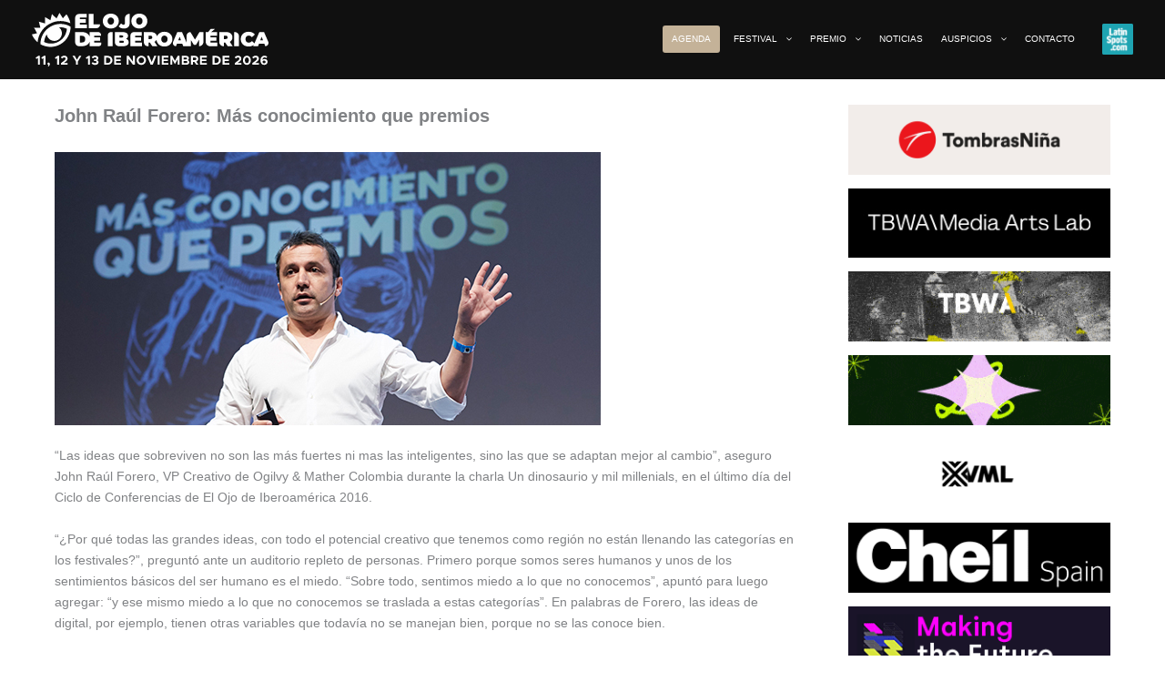

--- FILE ---
content_type: text/html; charset=UTF-8
request_url: https://www.elojodeiberoamerica.com/john-raul-forero-mas-conocimiento-premios/
body_size: 30752
content:
<!DOCTYPE html>
<html lang="es">
<head>
<!-- Google tag (gtag.js) -->
<script async src="https://www.googletagmanager.com/gtag/js?id=UA-924572-3"></script>
<script>
  window.dataLayer = window.dataLayer || [];
  function gtag(){dataLayer.push(arguments);}
  gtag('js', new Date());

  gtag('config', 'UA-924572-3');
</script>
<meta charset="UTF-8">
<meta name="viewport" content="width=device-width, initial-scale=1">
	<link rel="profile" href="https://gmpg.org/xfn/11"> 
	            <script data-cfasync="false">
                window._EPYT_ = window._EPYT_ || {
                    ajaxurl: "https://www.elojodeiberoamerica.com/wp-admin/admin-ajax.php",
                    security: "3395dd059c",
                    gallery_scrolloffset: 20,
                    eppathtoscripts: "https://www.elojodeiberoamerica.com/wp-content/plugins/youtube-embed-plus/scripts/",
                    eppath: "https://www.elojodeiberoamerica.com/wp-content/plugins/youtube-embed-plus/",
                    epresponsiveselector: ["iframe.__youtube_prefs__","iframe[src*='youtube.com']","iframe[src*='youtube-nocookie.com']","iframe[data-ep-src*='youtube.com']","iframe[data-ep-src*='youtube-nocookie.com']","iframe[data-ep-gallerysrc*='youtube.com']"],
                    version: "14.2.4",
                    epdovol: true,
                    evselector: 'iframe.__youtube_prefs__[src], iframe[src*="youtube.com/embed/"], iframe[src*="youtube-nocookie.com/embed/"]',
                    ajax_compat: false,
                    maxres_facade: 'eager',
                    ytapi_load: 'light',
                    pause_others: false,
                    facade_mode: true,
                    not_live_on_channel: false,
                    stopMobileBuffer: true                };</script>
            <meta name='robots' content='index, follow, max-image-preview:large, max-snippet:-1, max-video-preview:-1' />

	<!-- This site is optimized with the Yoast SEO plugin v26.8 - https://yoast.com/product/yoast-seo-wordpress/ -->
	<title>John Raúl Forero: Más conocimiento que premios - El Ojo de Iberoamérica</title>
	<link rel="canonical" href="https://www.elojodeiberoamerica.com/john-raul-forero-mas-conocimiento-premios/" />
	<meta property="og:locale" content="es_ES" />
	<meta property="og:type" content="article" />
	<meta property="og:title" content="John Raúl Forero: Más conocimiento que premios - El Ojo de Iberoamérica" />
	<meta property="og:description" content="“Las ideas que sobreviven no son las más fuertes ni mas las inteligentes, sino las que se adaptan mejor al cambio”, aseguro John Raúl Forero, VP Creativo de Ogilvy &amp; Mather Colombia durante su charla." />
	<meta property="og:url" content="https://www.elojodeiberoamerica.com/john-raul-forero-mas-conocimiento-premios/" />
	<meta property="og:site_name" content="El Ojo de Iberoamérica" />
	<meta property="article:publisher" content="https://www.facebook.com/ElOjodeIberoamerica/" />
	<meta property="article:published_time" content="2016-11-05T00:27:00+00:00" />
	<meta property="og:image" content="https://www.elojodeiberoamerica.com/wp-content/uploads/2016/11/JohnMINI.jpg" />
	<meta property="og:image:width" content="100" />
	<meta property="og:image:height" content="100" />
	<meta property="og:image:type" content="image/jpeg" />
	<meta name="author" content="El Ojo 2012" />
	<meta name="twitter:card" content="summary_large_image" />
	<meta name="twitter:creator" content="@elojofestival" />
	<meta name="twitter:site" content="@elojofestival" />
	<script type="application/ld+json" class="yoast-schema-graph">{"@context":"https://schema.org","@graph":[{"@type":"Article","@id":"https://www.elojodeiberoamerica.com/john-raul-forero-mas-conocimiento-premios/#article","isPartOf":{"@id":"https://www.elojodeiberoamerica.com/john-raul-forero-mas-conocimiento-premios/"},"author":{"name":"El Ojo 2012","@id":"https://www.elojodeiberoamerica.com/#/schema/person/f285b873b155d4e2d25b620be12d26f0"},"headline":"John Raúl Forero: Más conocimiento que premios","datePublished":"2016-11-05T00:27:00+00:00","mainEntityOfPage":{"@id":"https://www.elojodeiberoamerica.com/john-raul-forero-mas-conocimiento-premios/"},"wordCount":633,"publisher":{"@id":"https://www.elojodeiberoamerica.com/#organization"},"image":{"@id":"https://www.elojodeiberoamerica.com/john-raul-forero-mas-conocimiento-premios/#primaryimage"},"thumbnailUrl":"https://www.elojodeiberoamerica.com/wp-content/uploads/2016/11/JohnMINI.jpg","articleSection":["Noticias"],"inLanguage":"es"},{"@type":"WebPage","@id":"https://www.elojodeiberoamerica.com/john-raul-forero-mas-conocimiento-premios/","url":"https://www.elojodeiberoamerica.com/john-raul-forero-mas-conocimiento-premios/","name":"John Raúl Forero: Más conocimiento que premios - El Ojo de Iberoamérica","isPartOf":{"@id":"https://www.elojodeiberoamerica.com/#website"},"primaryImageOfPage":{"@id":"https://www.elojodeiberoamerica.com/john-raul-forero-mas-conocimiento-premios/#primaryimage"},"image":{"@id":"https://www.elojodeiberoamerica.com/john-raul-forero-mas-conocimiento-premios/#primaryimage"},"thumbnailUrl":"https://www.elojodeiberoamerica.com/wp-content/uploads/2016/11/JohnMINI.jpg","datePublished":"2016-11-05T00:27:00+00:00","breadcrumb":{"@id":"https://www.elojodeiberoamerica.com/john-raul-forero-mas-conocimiento-premios/#breadcrumb"},"inLanguage":"es","potentialAction":[{"@type":"ReadAction","target":["https://www.elojodeiberoamerica.com/john-raul-forero-mas-conocimiento-premios/"]}]},{"@type":"ImageObject","inLanguage":"es","@id":"https://www.elojodeiberoamerica.com/john-raul-forero-mas-conocimiento-premios/#primaryimage","url":"https://www.elojodeiberoamerica.com/wp-content/uploads/2016/11/JohnMINI.jpg","contentUrl":"https://www.elojodeiberoamerica.com/wp-content/uploads/2016/11/JohnMINI.jpg","width":100,"height":100},{"@type":"BreadcrumbList","@id":"https://www.elojodeiberoamerica.com/john-raul-forero-mas-conocimiento-premios/#breadcrumb","itemListElement":[{"@type":"ListItem","position":1,"name":"Portada","item":"https://www.elojodeiberoamerica.com/"},{"@type":"ListItem","position":2,"name":"John Raúl Forero: Más conocimiento que premios"}]},{"@type":"WebSite","@id":"https://www.elojodeiberoamerica.com/#website","url":"https://www.elojodeiberoamerica.com/","name":"El Ojo de Iberoamérica","description":"11, 12 y 13 de noviembre de 2026","publisher":{"@id":"https://www.elojodeiberoamerica.com/#organization"},"potentialAction":[{"@type":"SearchAction","target":{"@type":"EntryPoint","urlTemplate":"https://www.elojodeiberoamerica.com/?s={search_term_string}"},"query-input":{"@type":"PropertyValueSpecification","valueRequired":true,"valueName":"search_term_string"}}],"inLanguage":"es"},{"@type":"Organization","@id":"https://www.elojodeiberoamerica.com/#organization","name":"El Ojo De Iberoamérica","url":"https://www.elojodeiberoamerica.com/","logo":{"@type":"ImageObject","inLanguage":"es","@id":"https://www.elojodeiberoamerica.com/#/schema/logo/image/","url":"https://www.elojodeiberoamerica.com/wp-content/uploads/2016/07/logo-el-ojo.png","contentUrl":"https://www.elojodeiberoamerica.com/wp-content/uploads/2016/07/logo-el-ojo.png","width":512,"height":512,"caption":"El Ojo De Iberoamérica"},"image":{"@id":"https://www.elojodeiberoamerica.com/#/schema/logo/image/"},"sameAs":["https://www.facebook.com/ElOjodeIberoamerica/","https://x.com/elojofestival","https://www.youtube.com/user/elojoweb"]},{"@type":"Person","@id":"https://www.elojodeiberoamerica.com/#/schema/person/f285b873b155d4e2d25b620be12d26f0","name":"El Ojo 2012"}]}</script>
	<!-- / Yoast SEO plugin. -->


<link rel='dns-prefetch' href='//www.elojodeiberoamerica.com' />
<link rel="alternate" type="application/rss+xml" title="El Ojo de Iberoamérica &raquo; Feed" href="https://www.elojodeiberoamerica.com/feed/" />
<link rel="alternate" type="application/rss+xml" title="El Ojo de Iberoamérica &raquo; Feed de los comentarios" href="https://www.elojodeiberoamerica.com/comments/feed/" />
<link rel="alternate" title="oEmbed (JSON)" type="application/json+oembed" href="https://www.elojodeiberoamerica.com/wp-json/oembed/1.0/embed?url=https%3A%2F%2Fwww.elojodeiberoamerica.com%2Fjohn-raul-forero-mas-conocimiento-premios%2F" />
<link rel="alternate" title="oEmbed (XML)" type="text/xml+oembed" href="https://www.elojodeiberoamerica.com/wp-json/oembed/1.0/embed?url=https%3A%2F%2Fwww.elojodeiberoamerica.com%2Fjohn-raul-forero-mas-conocimiento-premios%2F&#038;format=xml" />
<style id='wp-img-auto-sizes-contain-inline-css'>
img:is([sizes=auto i],[sizes^="auto," i]){contain-intrinsic-size:3000px 1500px}
/*# sourceURL=wp-img-auto-sizes-contain-inline-css */
</style>
<style id='wp-block-library-inline-css'>
:root{--wp-block-synced-color:#7a00df;--wp-block-synced-color--rgb:122,0,223;--wp-bound-block-color:var(--wp-block-synced-color);--wp-editor-canvas-background:#ddd;--wp-admin-theme-color:#007cba;--wp-admin-theme-color--rgb:0,124,186;--wp-admin-theme-color-darker-10:#006ba1;--wp-admin-theme-color-darker-10--rgb:0,107,160.5;--wp-admin-theme-color-darker-20:#005a87;--wp-admin-theme-color-darker-20--rgb:0,90,135;--wp-admin-border-width-focus:2px}@media (min-resolution:192dpi){:root{--wp-admin-border-width-focus:1.5px}}.wp-element-button{cursor:pointer}:root .has-very-light-gray-background-color{background-color:#eee}:root .has-very-dark-gray-background-color{background-color:#313131}:root .has-very-light-gray-color{color:#eee}:root .has-very-dark-gray-color{color:#313131}:root .has-vivid-green-cyan-to-vivid-cyan-blue-gradient-background{background:linear-gradient(135deg,#00d084,#0693e3)}:root .has-purple-crush-gradient-background{background:linear-gradient(135deg,#34e2e4,#4721fb 50%,#ab1dfe)}:root .has-hazy-dawn-gradient-background{background:linear-gradient(135deg,#faaca8,#dad0ec)}:root .has-subdued-olive-gradient-background{background:linear-gradient(135deg,#fafae1,#67a671)}:root .has-atomic-cream-gradient-background{background:linear-gradient(135deg,#fdd79a,#004a59)}:root .has-nightshade-gradient-background{background:linear-gradient(135deg,#330968,#31cdcf)}:root .has-midnight-gradient-background{background:linear-gradient(135deg,#020381,#2874fc)}:root{--wp--preset--font-size--normal:16px;--wp--preset--font-size--huge:42px}.has-regular-font-size{font-size:1em}.has-larger-font-size{font-size:2.625em}.has-normal-font-size{font-size:var(--wp--preset--font-size--normal)}.has-huge-font-size{font-size:var(--wp--preset--font-size--huge)}.has-text-align-center{text-align:center}.has-text-align-left{text-align:left}.has-text-align-right{text-align:right}.has-fit-text{white-space:nowrap!important}#end-resizable-editor-section{display:none}.aligncenter{clear:both}.items-justified-left{justify-content:flex-start}.items-justified-center{justify-content:center}.items-justified-right{justify-content:flex-end}.items-justified-space-between{justify-content:space-between}.screen-reader-text{border:0;clip-path:inset(50%);height:1px;margin:-1px;overflow:hidden;padding:0;position:absolute;width:1px;word-wrap:normal!important}.screen-reader-text:focus{background-color:#ddd;clip-path:none;color:#444;display:block;font-size:1em;height:auto;left:5px;line-height:normal;padding:15px 23px 14px;text-decoration:none;top:5px;width:auto;z-index:100000}html :where(.has-border-color){border-style:solid}html :where([style*=border-top-color]){border-top-style:solid}html :where([style*=border-right-color]){border-right-style:solid}html :where([style*=border-bottom-color]){border-bottom-style:solid}html :where([style*=border-left-color]){border-left-style:solid}html :where([style*=border-width]){border-style:solid}html :where([style*=border-top-width]){border-top-style:solid}html :where([style*=border-right-width]){border-right-style:solid}html :where([style*=border-bottom-width]){border-bottom-style:solid}html :where([style*=border-left-width]){border-left-style:solid}html :where(img[class*=wp-image-]){height:auto;max-width:100%}:where(figure){margin:0 0 1em}html :where(.is-position-sticky){--wp-admin--admin-bar--position-offset:var(--wp-admin--admin-bar--height,0px)}@media screen and (max-width:600px){html :where(.is-position-sticky){--wp-admin--admin-bar--position-offset:0px}}

/*# sourceURL=wp-block-library-inline-css */
</style><style id='global-styles-inline-css'>
:root{--wp--preset--aspect-ratio--square: 1;--wp--preset--aspect-ratio--4-3: 4/3;--wp--preset--aspect-ratio--3-4: 3/4;--wp--preset--aspect-ratio--3-2: 3/2;--wp--preset--aspect-ratio--2-3: 2/3;--wp--preset--aspect-ratio--16-9: 16/9;--wp--preset--aspect-ratio--9-16: 9/16;--wp--preset--color--black: #000000;--wp--preset--color--cyan-bluish-gray: #abb8c3;--wp--preset--color--white: #ffffff;--wp--preset--color--pale-pink: #f78da7;--wp--preset--color--vivid-red: #cf2e2e;--wp--preset--color--luminous-vivid-orange: #ff6900;--wp--preset--color--luminous-vivid-amber: #fcb900;--wp--preset--color--light-green-cyan: #7bdcb5;--wp--preset--color--vivid-green-cyan: #00d084;--wp--preset--color--pale-cyan-blue: #8ed1fc;--wp--preset--color--vivid-cyan-blue: #0693e3;--wp--preset--color--vivid-purple: #9b51e0;--wp--preset--color--ast-global-color-0: var(--ast-global-color-0);--wp--preset--color--ast-global-color-1: var(--ast-global-color-1);--wp--preset--color--ast-global-color-2: var(--ast-global-color-2);--wp--preset--color--ast-global-color-3: var(--ast-global-color-3);--wp--preset--color--ast-global-color-4: var(--ast-global-color-4);--wp--preset--color--ast-global-color-5: var(--ast-global-color-5);--wp--preset--color--ast-global-color-6: var(--ast-global-color-6);--wp--preset--color--ast-global-color-7: var(--ast-global-color-7);--wp--preset--color--ast-global-color-8: var(--ast-global-color-8);--wp--preset--gradient--vivid-cyan-blue-to-vivid-purple: linear-gradient(135deg,rgb(6,147,227) 0%,rgb(155,81,224) 100%);--wp--preset--gradient--light-green-cyan-to-vivid-green-cyan: linear-gradient(135deg,rgb(122,220,180) 0%,rgb(0,208,130) 100%);--wp--preset--gradient--luminous-vivid-amber-to-luminous-vivid-orange: linear-gradient(135deg,rgb(252,185,0) 0%,rgb(255,105,0) 100%);--wp--preset--gradient--luminous-vivid-orange-to-vivid-red: linear-gradient(135deg,rgb(255,105,0) 0%,rgb(207,46,46) 100%);--wp--preset--gradient--very-light-gray-to-cyan-bluish-gray: linear-gradient(135deg,rgb(238,238,238) 0%,rgb(169,184,195) 100%);--wp--preset--gradient--cool-to-warm-spectrum: linear-gradient(135deg,rgb(74,234,220) 0%,rgb(151,120,209) 20%,rgb(207,42,186) 40%,rgb(238,44,130) 60%,rgb(251,105,98) 80%,rgb(254,248,76) 100%);--wp--preset--gradient--blush-light-purple: linear-gradient(135deg,rgb(255,206,236) 0%,rgb(152,150,240) 100%);--wp--preset--gradient--blush-bordeaux: linear-gradient(135deg,rgb(254,205,165) 0%,rgb(254,45,45) 50%,rgb(107,0,62) 100%);--wp--preset--gradient--luminous-dusk: linear-gradient(135deg,rgb(255,203,112) 0%,rgb(199,81,192) 50%,rgb(65,88,208) 100%);--wp--preset--gradient--pale-ocean: linear-gradient(135deg,rgb(255,245,203) 0%,rgb(182,227,212) 50%,rgb(51,167,181) 100%);--wp--preset--gradient--electric-grass: linear-gradient(135deg,rgb(202,248,128) 0%,rgb(113,206,126) 100%);--wp--preset--gradient--midnight: linear-gradient(135deg,rgb(2,3,129) 0%,rgb(40,116,252) 100%);--wp--preset--font-size--small: 13px;--wp--preset--font-size--medium: 20px;--wp--preset--font-size--large: 36px;--wp--preset--font-size--x-large: 42px;--wp--preset--spacing--20: 0.44rem;--wp--preset--spacing--30: 0.67rem;--wp--preset--spacing--40: 1rem;--wp--preset--spacing--50: 1.5rem;--wp--preset--spacing--60: 2.25rem;--wp--preset--spacing--70: 3.38rem;--wp--preset--spacing--80: 5.06rem;--wp--preset--shadow--natural: 6px 6px 9px rgba(0, 0, 0, 0.2);--wp--preset--shadow--deep: 12px 12px 50px rgba(0, 0, 0, 0.4);--wp--preset--shadow--sharp: 6px 6px 0px rgba(0, 0, 0, 0.2);--wp--preset--shadow--outlined: 6px 6px 0px -3px rgb(255, 255, 255), 6px 6px rgb(0, 0, 0);--wp--preset--shadow--crisp: 6px 6px 0px rgb(0, 0, 0);}:root { --wp--style--global--content-size: var(--wp--custom--ast-content-width-size);--wp--style--global--wide-size: var(--wp--custom--ast-wide-width-size); }:where(body) { margin: 0; }.wp-site-blocks > .alignleft { float: left; margin-right: 2em; }.wp-site-blocks > .alignright { float: right; margin-left: 2em; }.wp-site-blocks > .aligncenter { justify-content: center; margin-left: auto; margin-right: auto; }:where(.wp-site-blocks) > * { margin-block-start: 24px; margin-block-end: 0; }:where(.wp-site-blocks) > :first-child { margin-block-start: 0; }:where(.wp-site-blocks) > :last-child { margin-block-end: 0; }:root { --wp--style--block-gap: 24px; }:root :where(.is-layout-flow) > :first-child{margin-block-start: 0;}:root :where(.is-layout-flow) > :last-child{margin-block-end: 0;}:root :where(.is-layout-flow) > *{margin-block-start: 24px;margin-block-end: 0;}:root :where(.is-layout-constrained) > :first-child{margin-block-start: 0;}:root :where(.is-layout-constrained) > :last-child{margin-block-end: 0;}:root :where(.is-layout-constrained) > *{margin-block-start: 24px;margin-block-end: 0;}:root :where(.is-layout-flex){gap: 24px;}:root :where(.is-layout-grid){gap: 24px;}.is-layout-flow > .alignleft{float: left;margin-inline-start: 0;margin-inline-end: 2em;}.is-layout-flow > .alignright{float: right;margin-inline-start: 2em;margin-inline-end: 0;}.is-layout-flow > .aligncenter{margin-left: auto !important;margin-right: auto !important;}.is-layout-constrained > .alignleft{float: left;margin-inline-start: 0;margin-inline-end: 2em;}.is-layout-constrained > .alignright{float: right;margin-inline-start: 2em;margin-inline-end: 0;}.is-layout-constrained > .aligncenter{margin-left: auto !important;margin-right: auto !important;}.is-layout-constrained > :where(:not(.alignleft):not(.alignright):not(.alignfull)){max-width: var(--wp--style--global--content-size);margin-left: auto !important;margin-right: auto !important;}.is-layout-constrained > .alignwide{max-width: var(--wp--style--global--wide-size);}body .is-layout-flex{display: flex;}.is-layout-flex{flex-wrap: wrap;align-items: center;}.is-layout-flex > :is(*, div){margin: 0;}body .is-layout-grid{display: grid;}.is-layout-grid > :is(*, div){margin: 0;}body{padding-top: 0px;padding-right: 0px;padding-bottom: 0px;padding-left: 0px;}a:where(:not(.wp-element-button)){text-decoration: none;}:root :where(.wp-element-button, .wp-block-button__link){background-color: #32373c;border-width: 0;color: #fff;font-family: inherit;font-size: inherit;font-style: inherit;font-weight: inherit;letter-spacing: inherit;line-height: inherit;padding-top: calc(0.667em + 2px);padding-right: calc(1.333em + 2px);padding-bottom: calc(0.667em + 2px);padding-left: calc(1.333em + 2px);text-decoration: none;text-transform: inherit;}.has-black-color{color: var(--wp--preset--color--black) !important;}.has-cyan-bluish-gray-color{color: var(--wp--preset--color--cyan-bluish-gray) !important;}.has-white-color{color: var(--wp--preset--color--white) !important;}.has-pale-pink-color{color: var(--wp--preset--color--pale-pink) !important;}.has-vivid-red-color{color: var(--wp--preset--color--vivid-red) !important;}.has-luminous-vivid-orange-color{color: var(--wp--preset--color--luminous-vivid-orange) !important;}.has-luminous-vivid-amber-color{color: var(--wp--preset--color--luminous-vivid-amber) !important;}.has-light-green-cyan-color{color: var(--wp--preset--color--light-green-cyan) !important;}.has-vivid-green-cyan-color{color: var(--wp--preset--color--vivid-green-cyan) !important;}.has-pale-cyan-blue-color{color: var(--wp--preset--color--pale-cyan-blue) !important;}.has-vivid-cyan-blue-color{color: var(--wp--preset--color--vivid-cyan-blue) !important;}.has-vivid-purple-color{color: var(--wp--preset--color--vivid-purple) !important;}.has-ast-global-color-0-color{color: var(--wp--preset--color--ast-global-color-0) !important;}.has-ast-global-color-1-color{color: var(--wp--preset--color--ast-global-color-1) !important;}.has-ast-global-color-2-color{color: var(--wp--preset--color--ast-global-color-2) !important;}.has-ast-global-color-3-color{color: var(--wp--preset--color--ast-global-color-3) !important;}.has-ast-global-color-4-color{color: var(--wp--preset--color--ast-global-color-4) !important;}.has-ast-global-color-5-color{color: var(--wp--preset--color--ast-global-color-5) !important;}.has-ast-global-color-6-color{color: var(--wp--preset--color--ast-global-color-6) !important;}.has-ast-global-color-7-color{color: var(--wp--preset--color--ast-global-color-7) !important;}.has-ast-global-color-8-color{color: var(--wp--preset--color--ast-global-color-8) !important;}.has-black-background-color{background-color: var(--wp--preset--color--black) !important;}.has-cyan-bluish-gray-background-color{background-color: var(--wp--preset--color--cyan-bluish-gray) !important;}.has-white-background-color{background-color: var(--wp--preset--color--white) !important;}.has-pale-pink-background-color{background-color: var(--wp--preset--color--pale-pink) !important;}.has-vivid-red-background-color{background-color: var(--wp--preset--color--vivid-red) !important;}.has-luminous-vivid-orange-background-color{background-color: var(--wp--preset--color--luminous-vivid-orange) !important;}.has-luminous-vivid-amber-background-color{background-color: var(--wp--preset--color--luminous-vivid-amber) !important;}.has-light-green-cyan-background-color{background-color: var(--wp--preset--color--light-green-cyan) !important;}.has-vivid-green-cyan-background-color{background-color: var(--wp--preset--color--vivid-green-cyan) !important;}.has-pale-cyan-blue-background-color{background-color: var(--wp--preset--color--pale-cyan-blue) !important;}.has-vivid-cyan-blue-background-color{background-color: var(--wp--preset--color--vivid-cyan-blue) !important;}.has-vivid-purple-background-color{background-color: var(--wp--preset--color--vivid-purple) !important;}.has-ast-global-color-0-background-color{background-color: var(--wp--preset--color--ast-global-color-0) !important;}.has-ast-global-color-1-background-color{background-color: var(--wp--preset--color--ast-global-color-1) !important;}.has-ast-global-color-2-background-color{background-color: var(--wp--preset--color--ast-global-color-2) !important;}.has-ast-global-color-3-background-color{background-color: var(--wp--preset--color--ast-global-color-3) !important;}.has-ast-global-color-4-background-color{background-color: var(--wp--preset--color--ast-global-color-4) !important;}.has-ast-global-color-5-background-color{background-color: var(--wp--preset--color--ast-global-color-5) !important;}.has-ast-global-color-6-background-color{background-color: var(--wp--preset--color--ast-global-color-6) !important;}.has-ast-global-color-7-background-color{background-color: var(--wp--preset--color--ast-global-color-7) !important;}.has-ast-global-color-8-background-color{background-color: var(--wp--preset--color--ast-global-color-8) !important;}.has-black-border-color{border-color: var(--wp--preset--color--black) !important;}.has-cyan-bluish-gray-border-color{border-color: var(--wp--preset--color--cyan-bluish-gray) !important;}.has-white-border-color{border-color: var(--wp--preset--color--white) !important;}.has-pale-pink-border-color{border-color: var(--wp--preset--color--pale-pink) !important;}.has-vivid-red-border-color{border-color: var(--wp--preset--color--vivid-red) !important;}.has-luminous-vivid-orange-border-color{border-color: var(--wp--preset--color--luminous-vivid-orange) !important;}.has-luminous-vivid-amber-border-color{border-color: var(--wp--preset--color--luminous-vivid-amber) !important;}.has-light-green-cyan-border-color{border-color: var(--wp--preset--color--light-green-cyan) !important;}.has-vivid-green-cyan-border-color{border-color: var(--wp--preset--color--vivid-green-cyan) !important;}.has-pale-cyan-blue-border-color{border-color: var(--wp--preset--color--pale-cyan-blue) !important;}.has-vivid-cyan-blue-border-color{border-color: var(--wp--preset--color--vivid-cyan-blue) !important;}.has-vivid-purple-border-color{border-color: var(--wp--preset--color--vivid-purple) !important;}.has-ast-global-color-0-border-color{border-color: var(--wp--preset--color--ast-global-color-0) !important;}.has-ast-global-color-1-border-color{border-color: var(--wp--preset--color--ast-global-color-1) !important;}.has-ast-global-color-2-border-color{border-color: var(--wp--preset--color--ast-global-color-2) !important;}.has-ast-global-color-3-border-color{border-color: var(--wp--preset--color--ast-global-color-3) !important;}.has-ast-global-color-4-border-color{border-color: var(--wp--preset--color--ast-global-color-4) !important;}.has-ast-global-color-5-border-color{border-color: var(--wp--preset--color--ast-global-color-5) !important;}.has-ast-global-color-6-border-color{border-color: var(--wp--preset--color--ast-global-color-6) !important;}.has-ast-global-color-7-border-color{border-color: var(--wp--preset--color--ast-global-color-7) !important;}.has-ast-global-color-8-border-color{border-color: var(--wp--preset--color--ast-global-color-8) !important;}.has-vivid-cyan-blue-to-vivid-purple-gradient-background{background: var(--wp--preset--gradient--vivid-cyan-blue-to-vivid-purple) !important;}.has-light-green-cyan-to-vivid-green-cyan-gradient-background{background: var(--wp--preset--gradient--light-green-cyan-to-vivid-green-cyan) !important;}.has-luminous-vivid-amber-to-luminous-vivid-orange-gradient-background{background: var(--wp--preset--gradient--luminous-vivid-amber-to-luminous-vivid-orange) !important;}.has-luminous-vivid-orange-to-vivid-red-gradient-background{background: var(--wp--preset--gradient--luminous-vivid-orange-to-vivid-red) !important;}.has-very-light-gray-to-cyan-bluish-gray-gradient-background{background: var(--wp--preset--gradient--very-light-gray-to-cyan-bluish-gray) !important;}.has-cool-to-warm-spectrum-gradient-background{background: var(--wp--preset--gradient--cool-to-warm-spectrum) !important;}.has-blush-light-purple-gradient-background{background: var(--wp--preset--gradient--blush-light-purple) !important;}.has-blush-bordeaux-gradient-background{background: var(--wp--preset--gradient--blush-bordeaux) !important;}.has-luminous-dusk-gradient-background{background: var(--wp--preset--gradient--luminous-dusk) !important;}.has-pale-ocean-gradient-background{background: var(--wp--preset--gradient--pale-ocean) !important;}.has-electric-grass-gradient-background{background: var(--wp--preset--gradient--electric-grass) !important;}.has-midnight-gradient-background{background: var(--wp--preset--gradient--midnight) !important;}.has-small-font-size{font-size: var(--wp--preset--font-size--small) !important;}.has-medium-font-size{font-size: var(--wp--preset--font-size--medium) !important;}.has-large-font-size{font-size: var(--wp--preset--font-size--large) !important;}.has-x-large-font-size{font-size: var(--wp--preset--font-size--x-large) !important;}
/*# sourceURL=global-styles-inline-css */
</style>

<style id='cf-frontend-style-inline-css'>
@font-face {
	font-family: 'gobold';
	font-weight: 400;
	src: url('https://www.elojodeiberoamerica.com/wp-content/uploads/2024/09/Gobold.otf') format('OpenType');
}
/*# sourceURL=cf-frontend-style-inline-css */
</style>
<link rel='stylesheet' id='astra-vc-builder-css' href='https://www.elojodeiberoamerica.com/wp-content/themes/astra/assets/css/minified/compatibility/page-builder/vc-plugin.min.css?ver=4.12.1' media='all' />
<link rel='stylesheet' id='astra-theme-css-css' href='https://www.elojodeiberoamerica.com/wp-content/themes/astra/assets/css/minified/main.min.css?ver=4.12.1' media='all' />
<style id='astra-theme-css-inline-css'>
:root{--ast-post-nav-space:0;--ast-container-default-xlg-padding:3em;--ast-container-default-lg-padding:3em;--ast-container-default-slg-padding:2em;--ast-container-default-md-padding:3em;--ast-container-default-sm-padding:3em;--ast-container-default-xs-padding:2.4em;--ast-container-default-xxs-padding:1.8em;--ast-code-block-background:#EEEEEE;--ast-comment-inputs-background:#FAFAFA;--ast-normal-container-width:1200px;--ast-narrow-container-width:750px;--ast-blog-title-font-weight:normal;--ast-blog-meta-weight:inherit;--ast-global-color-primary:var(--ast-global-color-5);--ast-global-color-secondary:var(--ast-global-color-4);--ast-global-color-alternate-background:var(--ast-global-color-7);--ast-global-color-subtle-background:var(--ast-global-color-6);--ast-bg-style-guide:var( --ast-global-color-secondary,--ast-global-color-5 );--ast-shadow-style-guide:0px 0px 4px 0 #00000057;--ast-global-dark-bg-style:#fff;--ast-global-dark-lfs:#fbfbfb;--ast-widget-bg-color:#fafafa;--ast-wc-container-head-bg-color:#fbfbfb;--ast-title-layout-bg:#eeeeee;--ast-search-border-color:#e7e7e7;--ast-lifter-hover-bg:#e6e6e6;--ast-gallery-block-color:#000;--srfm-color-input-label:var(--ast-global-color-2);}html{font-size:87.5%;}body,button,input,select,textarea,.ast-button,.ast-custom-button{font-family:Arial,Helvetica,Verdana,sans-serif;font-weight:400;font-size:14px;font-size:1rem;line-height:var(--ast-body-line-height,1.65em);}blockquote{color:var(--ast-global-color-8);}h1,h2,h3,h4,h5,h6,.entry-content :where(h1,h2,h3,h4,h5,h6),.site-title,.site-title a{font-weight:800;}.ast-site-identity .site-title a{color:var(--ast-global-color-2);}.site-title{font-size:35px;font-size:2.5rem;display:block;}header .custom-logo-link img{max-width:260px;width:260px;}.astra-logo-svg{width:260px;}.site-header .site-description{font-size:15px;font-size:1.0714285714286rem;display:none;}.entry-title{font-size:20px;font-size:1.4285714285714rem;}.ast-blog-meta-container{font-size:12px;font-size:0.85714285714286rem;}.archive .ast-article-post .ast-article-inner,.blog .ast-article-post .ast-article-inner,.archive .ast-article-post .ast-article-inner:hover,.blog .ast-article-post .ast-article-inner:hover{overflow:hidden;}h1,.entry-content :where(h1){font-size:26px;font-size:1.8571428571429rem;font-weight:800;line-height:1.4em;text-decoration:initial;}h2,.entry-content :where(h2){font-size:32px;font-size:2.2857142857143rem;font-weight:800;line-height:1.3em;}h3,.entry-content :where(h3){font-size:26px;font-size:1.8571428571429rem;font-weight:800;line-height:1.3em;}h4,.entry-content :where(h4){font-size:20px;font-size:1.4285714285714rem;line-height:1.2em;font-weight:800;}h5,.entry-content :where(h5){font-size:20px;font-size:1.4285714285714rem;line-height:1.2em;font-weight:800;}h6,.entry-content :where(h6){font-size:16px;font-size:1.1428571428571rem;line-height:1.25em;font-weight:800;}body,h1,h2,h3,h4,h5,h6,.entry-title a,.entry-content :where(h1,h2,h3,h4,h5,h6){color:var(--ast-global-color-8);}.tagcloud a:hover,.tagcloud a:focus,.tagcloud a.current-item{color:transparent;}input[type="radio"]:checked,input[type=reset],input[type="checkbox"]:checked,input[type="checkbox"]:hover:checked,input[type="checkbox"]:focus:checked,input[type=range]::-webkit-slider-thumb{box-shadow:none;}.entry-meta,.entry-meta *{line-height:1.45;}.calendar_wrap #today > a{color:transparent;}.ast-search-menu-icon .search-form button.search-submit{padding:0 4px;}.ast-search-menu-icon form.search-form{padding-right:0;}.ast-search-menu-icon.slide-search input.search-field{width:0;}.ast-header-search .ast-search-menu-icon.ast-dropdown-active .search-form,.ast-header-search .ast-search-menu-icon.ast-dropdown-active .search-field:focus{transition:all 0.2s;}.search-form input.search-field:focus{outline:none;}.ast-archive-title{color:#000000;}.widget-title,.widget .wp-block-heading{font-size:20px;font-size:1.4285714285714rem;color:#000000;}#secondary,#secondary button,#secondary input,#secondary select,#secondary textarea{font-size:14px;font-size:1rem;}.ast-single-post .entry-content a,.ast-comment-content a:not(.ast-comment-edit-reply-wrap a){text-decoration:underline;}.ast-single-post .wp-block-button .wp-block-button__link,.ast-single-post .entry-content .uagb-tab a,.ast-single-post .entry-content .uagb-ifb-cta a,.ast-single-post .entry-content .wp-block-uagb-buttons a,.ast-single-post .entry-content .uabb-module-content a,.ast-single-post .entry-content .uagb-post-grid a,.ast-single-post .entry-content .uagb-timeline a,.ast-single-post .entry-content .uagb-toc__wrap a,.ast-single-post .entry-content .uagb-taxomony-box a,.entry-content .wp-block-latest-posts > li > a,.ast-single-post .entry-content .wp-block-file__button,a.ast-post-filter-single,.ast-single-post .wp-block-buttons .wp-block-button.is-style-outline .wp-block-button__link,.ast-single-post .ast-comment-content .comment-reply-link,.ast-single-post .ast-comment-content .comment-edit-link{text-decoration:none;}.ast-search-menu-icon.slide-search a:focus-visible:focus-visible,.astra-search-icon:focus-visible,#close:focus-visible,a:focus-visible,.ast-menu-toggle:focus-visible,.site .skip-link:focus-visible,.wp-block-loginout input:focus-visible,.wp-block-search.wp-block-search__button-inside .wp-block-search__inside-wrapper,.ast-header-navigation-arrow:focus-visible,.ast-orders-table__row .ast-orders-table__cell:focus-visible,a#ast-apply-coupon:focus-visible,#ast-apply-coupon:focus-visible,#close:focus-visible,.button.search-submit:focus-visible,#search_submit:focus,.normal-search:focus-visible,.ast-header-account-wrap:focus-visible,.astra-cart-drawer-close:focus,.ast-single-variation:focus,.ast-button:focus,.ast-builder-button-wrap:has(.ast-custom-button-link:focus),.ast-builder-button-wrap .ast-custom-button-link:focus{outline-style:dotted;outline-color:inherit;outline-width:thin;}input:focus,input[type="text"]:focus,input[type="email"]:focus,input[type="url"]:focus,input[type="password"]:focus,input[type="reset"]:focus,input[type="search"]:focus,input[type="number"]:focus,textarea:focus,.wp-block-search__input:focus,[data-section="section-header-mobile-trigger"] .ast-button-wrap .ast-mobile-menu-trigger-minimal:focus,.ast-mobile-popup-drawer.active .menu-toggle-close:focus,#ast-scroll-top:focus,#coupon_code:focus,#ast-coupon-code:focus{border-style:dotted;border-color:inherit;border-width:thin;}input{outline:none;}.ast-logo-title-inline .site-logo-img{padding-right:1em;}.site-logo-img img{ transition:all 0.2s linear;}body .ast-oembed-container *{position:absolute;top:0;width:100%;height:100%;left:0;}body .wp-block-embed-pocket-casts .ast-oembed-container *{position:unset;}.ast-single-post-featured-section + article {margin-top: 2em;}.site-content .ast-single-post-featured-section img {width: 100%;overflow: hidden;object-fit: cover;}.site > .ast-single-related-posts-container {margin-top: 0;}@media (min-width: 922px) {.ast-desktop .ast-container--narrow {max-width: var(--ast-narrow-container-width);margin: 0 auto;}}#secondary {margin: 4em 0 2.5em;word-break: break-word;line-height: 2;}#secondary li {margin-bottom: 0.75em;}#secondary li:last-child {margin-bottom: 0;}@media (max-width: 768px) {.js_active .ast-plain-container.ast-single-post #secondary {margin-top: 1.5em;}}.ast-separate-container.ast-two-container #secondary .widget {background-color: #fff;padding: 2em;margin-bottom: 2em;}@media (min-width: 993px) {.ast-left-sidebar #secondary {padding-right: 60px;}.ast-right-sidebar #secondary {padding-left: 60px;}}@media (max-width: 993px) {.ast-right-sidebar #secondary {padding-left: 30px;}.ast-left-sidebar #secondary {padding-right: 30px;}}@media (min-width: 993px) {.ast-page-builder-template.ast-left-sidebar #secondary {padding-left: 60px;}.ast-page-builder-template.ast-right-sidebar #secondary {padding-right: 60px;}}@media (max-width: 993px) {.ast-page-builder-template.ast-right-sidebar #secondary {padding-right: 30px;}.ast-page-builder-template.ast-left-sidebar #secondary {padding-left: 30px;}}@media (max-width:921.9px){#ast-desktop-header{display:none;}}@media (min-width:922px){#ast-mobile-header{display:none;}}@media( max-width: 420px ) {.single .nav-links .nav-previous,.single .nav-links .nav-next {width: 100%;text-align: center;}}.wp-block-buttons.aligncenter{justify-content:center;}@media (max-width:921px){.ast-theme-transparent-header #primary,.ast-theme-transparent-header #secondary{padding:0;}}@media (max-width:921px){.ast-plain-container.ast-no-sidebar #primary{padding:0;}}.ast-plain-container.ast-no-sidebar #primary{margin-top:0;margin-bottom:0;}@media (min-width:1200px){.ast-plain-container.ast-no-sidebar #primary{margin-top:60px;margin-bottom:60px;}}.wp-block-button.is-style-outline .wp-block-button__link{border-color:#33b7cc;border-top-width:0px;border-right-width:0px;border-bottom-width:0px;border-left-width:0px;}div.wp-block-button.is-style-outline > .wp-block-button__link:not(.has-text-color),div.wp-block-button.wp-block-button__link.is-style-outline:not(.has-text-color){color:#33b7cc;}.wp-block-button.is-style-outline .wp-block-button__link:hover,.wp-block-buttons .wp-block-button.is-style-outline .wp-block-button__link:focus,.wp-block-buttons .wp-block-button.is-style-outline > .wp-block-button__link:not(.has-text-color):hover,.wp-block-buttons .wp-block-button.wp-block-button__link.is-style-outline:not(.has-text-color):hover{color:transparent;background-color:#089297;border-color:#089297;}.post-page-numbers.current .page-link,.ast-pagination .page-numbers.current{color:transparent;}.wp-block-button.is-style-outline .wp-block-button__link{border-top-width:0px;border-right-width:0px;border-bottom-width:0px;border-left-width:0px;}.wp-block-buttons .wp-block-button.is-style-outline .wp-block-button__link.wp-element-button,.ast-outline-button,.wp-block-uagb-buttons-child .uagb-buttons-repeater.ast-outline-button{border-color:#33b7cc;border-top-width:0px;border-right-width:0px;border-bottom-width:0px;border-left-width:0px;font-family:inherit;font-weight:inherit;line-height:1em;padding-top:10px;padding-right:20px;padding-bottom:10px;padding-left:20px;border-top-left-radius:3px;border-top-right-radius:3px;border-bottom-right-radius:3px;border-bottom-left-radius:3px;}.wp-block-buttons .wp-block-button.is-style-outline > .wp-block-button__link:not(.has-text-color),.wp-block-buttons .wp-block-button.wp-block-button__link.is-style-outline:not(.has-text-color),.ast-outline-button{color:#33b7cc;}.wp-block-button.is-style-outline .wp-block-button__link:hover,.wp-block-buttons .wp-block-button.is-style-outline .wp-block-button__link:focus,.wp-block-buttons .wp-block-button.is-style-outline > .wp-block-button__link:not(.has-text-color):hover,.wp-block-buttons .wp-block-button.wp-block-button__link.is-style-outline:not(.has-text-color):hover,.ast-outline-button:hover,.ast-outline-button:focus,.wp-block-uagb-buttons-child .uagb-buttons-repeater.ast-outline-button:hover,.wp-block-uagb-buttons-child .uagb-buttons-repeater.ast-outline-button:focus{color:transparent;background-color:#089297;border-color:#089297;}.wp-block-button .wp-block-button__link.wp-element-button.is-style-outline:not(.has-background),.wp-block-button.is-style-outline>.wp-block-button__link.wp-element-button:not(.has-background),.ast-outline-button{background-color:transparent;}.wp-block-buttons .wp-block-button .wp-block-button__link.is-style-outline:not(.has-background),.wp-block-buttons .wp-block-button.is-style-outline>.wp-block-button__link:not(.has-background),.ast-outline-button{color:transparent;}.entry-content[data-ast-blocks-layout] > figure{margin-bottom:1em;}h1.widget-title{font-weight:800;}h2.widget-title{font-weight:800;}h3.widget-title{font-weight:800;}#page{display:flex;flex-direction:column;min-height:100vh;}.ast-404-layout-1 h1.page-title{color:var(--ast-global-color-2);}.single .post-navigation a{line-height:1em;height:inherit;}.error-404 .page-sub-title{font-size:1.5rem;font-weight:inherit;}.search .site-content .content-area .search-form{margin-bottom:0;}#page .site-content{flex-grow:1;}.widget{margin-bottom:1.25em;}#secondary li{line-height:1.5em;}#secondary .wp-block-group h2{margin-bottom:0.7em;}#secondary h2{font-size:1.7rem;}.ast-separate-container .ast-article-post,.ast-separate-container .ast-article-single,.ast-separate-container .comment-respond{padding:3em;}.ast-separate-container .ast-article-single .ast-article-single{padding:0;}.ast-article-single .wp-block-post-template-is-layout-grid{padding-left:0;}.ast-separate-container .comments-title,.ast-narrow-container .comments-title{padding:1.5em 2em;}.ast-page-builder-template .comment-form-textarea,.ast-comment-formwrap .ast-grid-common-col{padding:0;}.ast-comment-formwrap{padding:0;display:inline-flex;column-gap:20px;width:100%;margin-left:0;margin-right:0;}.comments-area textarea#comment:focus,.comments-area textarea#comment:active,.comments-area .ast-comment-formwrap input[type="text"]:focus,.comments-area .ast-comment-formwrap input[type="text"]:active {box-shadow:none;outline:none;}.archive.ast-page-builder-template .entry-header{margin-top:2em;}.ast-page-builder-template .ast-comment-formwrap{width:100%;}.entry-title{margin-bottom:0.5em;}.ast-archive-description p{font-size:inherit;font-weight:inherit;line-height:inherit;}.ast-separate-container .ast-comment-list li.depth-1,.hentry{margin-bottom:2em;}@media (min-width:921px){.ast-left-sidebar.ast-page-builder-template #secondary,.archive.ast-right-sidebar.ast-page-builder-template .site-main{padding-left:20px;padding-right:20px;}}@media (max-width:544px){.ast-comment-formwrap.ast-row{column-gap:10px;display:inline-block;}#ast-commentform .ast-grid-common-col{position:relative;width:100%;}}@media (min-width:1201px){.ast-separate-container .ast-article-post,.ast-separate-container .ast-article-single,.ast-separate-container .ast-author-box,.ast-separate-container .ast-404-layout-1,.ast-separate-container .no-results{padding:3em;}}@media (max-width:921px){.ast-left-sidebar #content > .ast-container{display:flex;flex-direction:column-reverse;width:100%;}}@media (max-width:921px){#secondary.secondary{padding-top:0;}.ast-separate-container.ast-right-sidebar #secondary{padding-left:1em;padding-right:1em;}.ast-separate-container.ast-two-container #secondary{padding-left:0;padding-right:0;}.ast-page-builder-template .entry-header #secondary,.ast-page-builder-template #secondary{margin-top:1.5em;}}@media (max-width:921px){.ast-right-sidebar #primary{padding-right:0;}.ast-page-builder-template.ast-left-sidebar #secondary,.ast-page-builder-template.ast-right-sidebar #secondary{padding-right:20px;padding-left:20px;}.ast-right-sidebar #secondary,.ast-left-sidebar #primary{padding-left:0;}.ast-left-sidebar #secondary{padding-right:0;}}@media (min-width:922px){.ast-separate-container.ast-right-sidebar #primary,.ast-separate-container.ast-left-sidebar #primary{border:0;}.search-no-results.ast-separate-container #primary{margin-bottom:4em;}}@media (min-width:922px){.ast-right-sidebar #primary{border-right:1px solid var(--ast-border-color);}.ast-left-sidebar #primary{border-left:1px solid var(--ast-border-color);}.ast-right-sidebar #secondary{border-left:1px solid var(--ast-border-color);margin-left:-1px;}.ast-left-sidebar #secondary{border-right:1px solid var(--ast-border-color);margin-right:-1px;}.ast-separate-container.ast-two-container.ast-right-sidebar #secondary{padding-left:30px;padding-right:0;}.ast-separate-container.ast-two-container.ast-left-sidebar #secondary{padding-right:30px;padding-left:0;}.ast-separate-container.ast-right-sidebar #secondary,.ast-separate-container.ast-left-sidebar #secondary{border:0;margin-left:auto;margin-right:auto;}.ast-separate-container.ast-two-container #secondary .widget:last-child{margin-bottom:0;}}.wp-block-button .wp-block-button__link{color:var(--ast-global-color-4);}.wp-block-button .wp-block-button__link:hover,.wp-block-button .wp-block-button__link:focus{color:transparent;background-color:#089297;border-color:#089297;}.wp-block-button .wp-block-button__link,.wp-block-search .wp-block-search__button,body .wp-block-file .wp-block-file__button{border-style:solid;border-top-width:0px;border-right-width:0px;border-left-width:0px;border-bottom-width:0px;border-color:#33b7cc;background-color:#33b7cc;color:var(--ast-global-color-4);font-family:inherit;font-weight:inherit;line-height:1em;border-top-left-radius:3px;border-top-right-radius:3px;border-bottom-right-radius:3px;border-bottom-left-radius:3px;padding-top:10px;padding-right:20px;padding-bottom:10px;padding-left:20px;}.menu-toggle,button,.ast-button,.ast-custom-button,.button,input#submit,input[type="button"],input[type="submit"],input[type="reset"],form[CLASS*="wp-block-search__"].wp-block-search .wp-block-search__inside-wrapper .wp-block-search__button,body .wp-block-file .wp-block-file__button,.search .search-submit{border-style:solid;border-top-width:0px;border-right-width:0px;border-left-width:0px;border-bottom-width:0px;color:var(--ast-global-color-4);border-color:#33b7cc;background-color:#33b7cc;padding-top:10px;padding-right:20px;padding-bottom:10px;padding-left:20px;font-family:inherit;font-weight:inherit;line-height:1em;border-top-left-radius:3px;border-top-right-radius:3px;border-bottom-right-radius:3px;border-bottom-left-radius:3px;}button:focus,.menu-toggle:hover,button:hover,.ast-button:hover,.ast-custom-button:hover .button:hover,.ast-custom-button:hover ,input[type=reset]:hover,input[type=reset]:focus,input#submit:hover,input#submit:focus,input[type="button"]:hover,input[type="button"]:focus,input[type="submit"]:hover,input[type="submit"]:focus,form[CLASS*="wp-block-search__"].wp-block-search .wp-block-search__inside-wrapper .wp-block-search__button:hover,form[CLASS*="wp-block-search__"].wp-block-search .wp-block-search__inside-wrapper .wp-block-search__button:focus,body .wp-block-file .wp-block-file__button:hover,body .wp-block-file .wp-block-file__button:focus{color:transparent;background-color:#089297;border-color:#089297;}form[CLASS*="wp-block-search__"].wp-block-search .wp-block-search__inside-wrapper .wp-block-search__button.has-icon{padding-top:calc(10px - 3px);padding-right:calc(20px - 3px);padding-bottom:calc(10px - 3px);padding-left:calc(20px - 3px);}@media (max-width:921px){.ast-mobile-header-stack .main-header-bar .ast-search-menu-icon{display:inline-block;}.ast-header-break-point.ast-header-custom-item-outside .ast-mobile-header-stack .main-header-bar .ast-search-icon{margin:0;}.ast-comment-avatar-wrap img{max-width:2.5em;}.ast-comment-meta{padding:0 1.8888em 1.3333em;}.ast-separate-container .ast-comment-list li.depth-1{padding:1.5em 2.14em;}.ast-separate-container .comment-respond{padding:2em 2.14em;}}@media (min-width:544px){.ast-container{max-width:100%;}}@media (max-width:544px){.ast-separate-container .ast-article-post,.ast-separate-container .ast-article-single,.ast-separate-container .comments-title,.ast-separate-container .ast-archive-description{padding:1.5em 1em;}.ast-separate-container #content .ast-container{padding-left:0.54em;padding-right:0.54em;}.ast-separate-container .ast-comment-list .bypostauthor{padding:.5em;}.ast-search-menu-icon.ast-dropdown-active .search-field{width:170px;}.ast-separate-container #secondary{padding-top:0;}.ast-separate-container.ast-two-container #secondary .widget{margin-bottom:1.5em;padding-left:1em;padding-right:1em;}} #ast-mobile-header .ast-site-header-cart-li a{pointer-events:none;}.ast-separate-container{background-color:var(--ast-global-color-4);background-image:none;}@media (max-width:921px){.site-title{display:block;}.site-header .site-description{display:none;}h1,.entry-content :where(h1){font-size:30px;}h2,.entry-content :where(h2){font-size:25px;}h3,.entry-content :where(h3){font-size:20px;}}@media (max-width:544px){.site-title{display:block;}.site-header .site-description{display:none;}h1,.entry-content :where(h1){font-size:30px;}h2,.entry-content :where(h2){font-size:25px;}h3,.entry-content :where(h3){font-size:20px;}}@media (max-width:921px){html{font-size:79.8%;}}@media (max-width:544px){html{font-size:79.8%;}}@media (min-width:922px){.ast-container{max-width:1240px;}}@media (min-width:922px){.site-content .ast-container{display:flex;}}@media (max-width:921px){.site-content .ast-container{flex-direction:column;}}@media (min-width:922px){.single-post .site-content > .ast-container{max-width:1200px;}}@media (min-width:922px){.main-header-menu .sub-menu .menu-item.ast-left-align-sub-menu:hover > .sub-menu,.main-header-menu .sub-menu .menu-item.ast-left-align-sub-menu.focus > .sub-menu{margin-left:-0px;}}.footer-widget-area[data-section^="section-fb-html-"] .ast-builder-html-element{text-align:center;}.wp-block-file {display: flex;align-items: center;flex-wrap: wrap;justify-content: space-between;}.wp-block-pullquote {border: none;}.wp-block-pullquote blockquote::before {content: "\201D";font-family: "Helvetica",sans-serif;display: flex;transform: rotate( 180deg );font-size: 6rem;font-style: normal;line-height: 1;font-weight: bold;align-items: center;justify-content: center;}.has-text-align-right > blockquote::before {justify-content: flex-start;}.has-text-align-left > blockquote::before {justify-content: flex-end;}figure.wp-block-pullquote.is-style-solid-color blockquote {max-width: 100%;text-align: inherit;}:root {--wp--custom--ast-default-block-top-padding: 3em;--wp--custom--ast-default-block-right-padding: 3em;--wp--custom--ast-default-block-bottom-padding: 3em;--wp--custom--ast-default-block-left-padding: 3em;--wp--custom--ast-container-width: 1200px;--wp--custom--ast-content-width-size: 1200px;--wp--custom--ast-wide-width-size: calc(1200px + var(--wp--custom--ast-default-block-left-padding) + var(--wp--custom--ast-default-block-right-padding));}.ast-narrow-container {--wp--custom--ast-content-width-size: 750px;--wp--custom--ast-wide-width-size: 750px;}@media(max-width: 921px) {:root {--wp--custom--ast-default-block-top-padding: 3em;--wp--custom--ast-default-block-right-padding: 2em;--wp--custom--ast-default-block-bottom-padding: 3em;--wp--custom--ast-default-block-left-padding: 2em;}}@media(max-width: 544px) {:root {--wp--custom--ast-default-block-top-padding: 3em;--wp--custom--ast-default-block-right-padding: 1.5em;--wp--custom--ast-default-block-bottom-padding: 3em;--wp--custom--ast-default-block-left-padding: 1.5em;}}.entry-content > .wp-block-group,.entry-content > .wp-block-cover,.entry-content > .wp-block-columns {padding-top: var(--wp--custom--ast-default-block-top-padding);padding-right: var(--wp--custom--ast-default-block-right-padding);padding-bottom: var(--wp--custom--ast-default-block-bottom-padding);padding-left: var(--wp--custom--ast-default-block-left-padding);}.ast-plain-container.ast-no-sidebar .entry-content > .alignfull,.ast-page-builder-template .ast-no-sidebar .entry-content > .alignfull {margin-left: calc( -50vw + 50%);margin-right: calc( -50vw + 50%);max-width: 100vw;width: 100vw;}.ast-plain-container.ast-no-sidebar .entry-content .alignfull .alignfull,.ast-page-builder-template.ast-no-sidebar .entry-content .alignfull .alignfull,.ast-plain-container.ast-no-sidebar .entry-content .alignfull .alignwide,.ast-page-builder-template.ast-no-sidebar .entry-content .alignfull .alignwide,.ast-plain-container.ast-no-sidebar .entry-content .alignwide .alignfull,.ast-page-builder-template.ast-no-sidebar .entry-content .alignwide .alignfull,.ast-plain-container.ast-no-sidebar .entry-content .alignwide .alignwide,.ast-page-builder-template.ast-no-sidebar .entry-content .alignwide .alignwide,.ast-plain-container.ast-no-sidebar .entry-content .wp-block-column .alignfull,.ast-page-builder-template.ast-no-sidebar .entry-content .wp-block-column .alignfull,.ast-plain-container.ast-no-sidebar .entry-content .wp-block-column .alignwide,.ast-page-builder-template.ast-no-sidebar .entry-content .wp-block-column .alignwide {margin-left: auto;margin-right: auto;width: 100%;}[data-ast-blocks-layout] .wp-block-separator:not(.is-style-dots) {height: 0;}[data-ast-blocks-layout] .wp-block-separator {margin: 20px auto;}[data-ast-blocks-layout] .wp-block-separator:not(.is-style-wide):not(.is-style-dots) {max-width: 100px;}[data-ast-blocks-layout] .wp-block-separator.has-background {padding: 0;}.entry-content[data-ast-blocks-layout] > * {max-width: var(--wp--custom--ast-content-width-size);margin-left: auto;margin-right: auto;}.entry-content[data-ast-blocks-layout] > .alignwide {max-width: var(--wp--custom--ast-wide-width-size);}.entry-content[data-ast-blocks-layout] .alignfull {max-width: none;}.entry-content .wp-block-columns {margin-bottom: 0;}blockquote {margin: 1.5em;border-color: rgba(0,0,0,0.05);}.wp-block-quote:not(.has-text-align-right):not(.has-text-align-center) {border-left: 5px solid rgba(0,0,0,0.05);}.has-text-align-right > blockquote,blockquote.has-text-align-right {border-right: 5px solid rgba(0,0,0,0.05);}.has-text-align-left > blockquote,blockquote.has-text-align-left {border-left: 5px solid rgba(0,0,0,0.05);}.wp-block-site-tagline,.wp-block-latest-posts .read-more {margin-top: 15px;}.wp-block-loginout p label {display: block;}.wp-block-loginout p:not(.login-remember):not(.login-submit) input {width: 100%;}.wp-block-loginout input:focus {border-color: transparent;}.wp-block-loginout input:focus {outline: thin dotted;}.entry-content .wp-block-media-text .wp-block-media-text__content {padding: 0 0 0 8%;}.entry-content .wp-block-media-text.has-media-on-the-right .wp-block-media-text__content {padding: 0 8% 0 0;}.entry-content .wp-block-media-text.has-background .wp-block-media-text__content {padding: 8%;}.entry-content .wp-block-cover:not([class*="background-color"]):not(.has-text-color.has-link-color) .wp-block-cover__inner-container,.entry-content .wp-block-cover:not([class*="background-color"]) .wp-block-cover-image-text,.entry-content .wp-block-cover:not([class*="background-color"]) .wp-block-cover-text,.entry-content .wp-block-cover-image:not([class*="background-color"]) .wp-block-cover__inner-container,.entry-content .wp-block-cover-image:not([class*="background-color"]) .wp-block-cover-image-text,.entry-content .wp-block-cover-image:not([class*="background-color"]) .wp-block-cover-text {color: var(--ast-global-color-primary,var(--ast-global-color-5));}.wp-block-loginout .login-remember input {width: 1.1rem;height: 1.1rem;margin: 0 5px 4px 0;vertical-align: middle;}.wp-block-latest-posts > li > *:first-child,.wp-block-latest-posts:not(.is-grid) > li:first-child {margin-top: 0;}.entry-content > .wp-block-buttons,.entry-content > .wp-block-uagb-buttons {margin-bottom: 1.5em;}.wp-block-search__inside-wrapper .wp-block-search__input {padding: 0 10px;color: var(--ast-global-color-3);background: var(--ast-global-color-primary,var(--ast-global-color-5));border-color: var(--ast-border-color);}.wp-block-latest-posts .read-more {margin-bottom: 1.5em;}.wp-block-search__no-button .wp-block-search__inside-wrapper .wp-block-search__input {padding-top: 5px;padding-bottom: 5px;}.wp-block-latest-posts .wp-block-latest-posts__post-date,.wp-block-latest-posts .wp-block-latest-posts__post-author {font-size: 1rem;}.wp-block-latest-posts > li > *,.wp-block-latest-posts:not(.is-grid) > li {margin-top: 12px;margin-bottom: 12px;}.ast-page-builder-template .entry-content[data-ast-blocks-layout] > .alignwide:where(:not(.uagb-is-root-container):not(.spectra-is-root-container)) > * {max-width: var(--wp--custom--ast-wide-width-size);}.ast-page-builder-template .entry-content[data-ast-blocks-layout] > .inherit-container-width > *,.ast-page-builder-template .entry-content[data-ast-blocks-layout] > *:not(.wp-block-group):where(:not(.uagb-is-root-container):not(.spectra-is-root-container)) > *,.entry-content[data-ast-blocks-layout] > .wp-block-cover .wp-block-cover__inner-container {max-width: var(--wp--custom--ast-content-width-size) ;margin-left: auto;margin-right: auto;}.ast-page-builder-template .entry-content[data-ast-blocks-layout] > *,.ast-page-builder-template .entry-content[data-ast-blocks-layout] > .alignfull:where(:not(.wp-block-group):not(.uagb-is-root-container):not(.spectra-is-root-container)) > * {max-width: none;}.entry-content[data-ast-blocks-layout] .wp-block-cover:not(.alignleft):not(.alignright) {width: auto;}@media(max-width: 1200px) {.ast-separate-container .entry-content > .alignfull,.ast-separate-container .entry-content[data-ast-blocks-layout] > .alignwide,.ast-plain-container .entry-content[data-ast-blocks-layout] > .alignwide,.ast-plain-container .entry-content .alignfull {margin-left: calc(-1 * min(var(--ast-container-default-xlg-padding),20px)) ;margin-right: calc(-1 * min(var(--ast-container-default-xlg-padding),20px));}}@media(min-width: 1201px) {.ast-separate-container .entry-content > .alignfull {margin-left: calc(-1 * var(--ast-container-default-xlg-padding) );margin-right: calc(-1 * var(--ast-container-default-xlg-padding) );}.ast-separate-container .entry-content[data-ast-blocks-layout] > .alignwide,.ast-plain-container .entry-content[data-ast-blocks-layout] > .alignwide {margin-left: calc(-1 * var(--wp--custom--ast-default-block-left-padding) );margin-right: calc(-1 * var(--wp--custom--ast-default-block-right-padding) );}}@media(min-width: 921px) {.ast-separate-container .entry-content .wp-block-group.alignwide:not(.inherit-container-width) > :where(:not(.alignleft):not(.alignright)),.ast-plain-container .entry-content .wp-block-group.alignwide:not(.inherit-container-width) > :where(:not(.alignleft):not(.alignright)) {max-width: calc( var(--wp--custom--ast-content-width-size) + 80px );}.ast-plain-container.ast-right-sidebar .entry-content[data-ast-blocks-layout] .alignfull,.ast-plain-container.ast-left-sidebar .entry-content[data-ast-blocks-layout] .alignfull {margin-left: -60px;margin-right: -60px;}}@media(min-width: 544px) {.entry-content > .alignleft {margin-right: 20px;}.entry-content > .alignright {margin-left: 20px;}}@media (max-width:544px){.wp-block-columns .wp-block-column:not(:last-child){margin-bottom:20px;}.wp-block-latest-posts{margin:0;}}@media( max-width: 600px ) {.entry-content .wp-block-media-text .wp-block-media-text__content,.entry-content .wp-block-media-text.has-media-on-the-right .wp-block-media-text__content {padding: 8% 0 0;}.entry-content .wp-block-media-text.has-background .wp-block-media-text__content {padding: 8%;}}.ast-page-builder-template .entry-header {padding-left: 0;}.ast-narrow-container .site-content .wp-block-uagb-image--align-full .wp-block-uagb-image__figure {max-width: 100%;margin-left: auto;margin-right: auto;}:root .has-ast-global-color-0-color{color:var(--ast-global-color-0);}:root .has-ast-global-color-0-background-color{background-color:var(--ast-global-color-0);}:root .wp-block-button .has-ast-global-color-0-color{color:var(--ast-global-color-0);}:root .wp-block-button .has-ast-global-color-0-background-color{background-color:var(--ast-global-color-0);}:root .has-ast-global-color-1-color{color:var(--ast-global-color-1);}:root .has-ast-global-color-1-background-color{background-color:var(--ast-global-color-1);}:root .wp-block-button .has-ast-global-color-1-color{color:var(--ast-global-color-1);}:root .wp-block-button .has-ast-global-color-1-background-color{background-color:var(--ast-global-color-1);}:root .has-ast-global-color-2-color{color:var(--ast-global-color-2);}:root .has-ast-global-color-2-background-color{background-color:var(--ast-global-color-2);}:root .wp-block-button .has-ast-global-color-2-color{color:var(--ast-global-color-2);}:root .wp-block-button .has-ast-global-color-2-background-color{background-color:var(--ast-global-color-2);}:root .has-ast-global-color-3-color{color:var(--ast-global-color-3);}:root .has-ast-global-color-3-background-color{background-color:var(--ast-global-color-3);}:root .wp-block-button .has-ast-global-color-3-color{color:var(--ast-global-color-3);}:root .wp-block-button .has-ast-global-color-3-background-color{background-color:var(--ast-global-color-3);}:root .has-ast-global-color-4-color{color:var(--ast-global-color-4);}:root .has-ast-global-color-4-background-color{background-color:var(--ast-global-color-4);}:root .wp-block-button .has-ast-global-color-4-color{color:var(--ast-global-color-4);}:root .wp-block-button .has-ast-global-color-4-background-color{background-color:var(--ast-global-color-4);}:root .has-ast-global-color-5-color{color:var(--ast-global-color-5);}:root .has-ast-global-color-5-background-color{background-color:var(--ast-global-color-5);}:root .wp-block-button .has-ast-global-color-5-color{color:var(--ast-global-color-5);}:root .wp-block-button .has-ast-global-color-5-background-color{background-color:var(--ast-global-color-5);}:root .has-ast-global-color-6-color{color:var(--ast-global-color-6);}:root .has-ast-global-color-6-background-color{background-color:var(--ast-global-color-6);}:root .wp-block-button .has-ast-global-color-6-color{color:var(--ast-global-color-6);}:root .wp-block-button .has-ast-global-color-6-background-color{background-color:var(--ast-global-color-6);}:root .has-ast-global-color-7-color{color:var(--ast-global-color-7);}:root .has-ast-global-color-7-background-color{background-color:var(--ast-global-color-7);}:root .wp-block-button .has-ast-global-color-7-color{color:var(--ast-global-color-7);}:root .wp-block-button .has-ast-global-color-7-background-color{background-color:var(--ast-global-color-7);}:root .has-ast-global-color-8-color{color:var(--ast-global-color-8);}:root .has-ast-global-color-8-background-color{background-color:var(--ast-global-color-8);}:root .wp-block-button .has-ast-global-color-8-color{color:var(--ast-global-color-8);}:root .wp-block-button .has-ast-global-color-8-background-color{background-color:var(--ast-global-color-8);}:root{--ast-global-color-0:#046bd2;--ast-global-color-1:#045cb4;--ast-global-color-2:#ffffff;--ast-global-color-3:#334155;--ast-global-color-4:#f9fafb;--ast-global-color-5:#FFFFFF;--ast-global-color-6:#e2e8f0;--ast-global-color-7:#cbd5e1;--ast-global-color-8:#000000;}:root {--ast-border-color : var(--ast-global-color-6);}.ast-single-entry-banner {-js-display: flex;display: flex;flex-direction: column;justify-content: center;text-align: center;position: relative;background: var(--ast-title-layout-bg);}.ast-single-entry-banner[data-banner-layout="layout-1"] {max-width: 1200px;background: inherit;padding: 20px 0;}.ast-single-entry-banner[data-banner-width-type="custom"] {margin: 0 auto;width: 100%;}.ast-single-entry-banner + .site-content .entry-header {margin-bottom: 0;}.site .ast-author-avatar {--ast-author-avatar-size: ;}a.ast-underline-text {text-decoration: underline;}.ast-container > .ast-terms-link {position: relative;display: block;}a.ast-button.ast-badge-tax {padding: 4px 8px;border-radius: 3px;font-size: inherit;}header.entry-header{text-align:left;}header.entry-header > *:not(:last-child){margin-bottom:10px;}@media (max-width:921px){header.entry-header{text-align:left;}}@media (max-width:544px){header.entry-header{text-align:left;}}.ast-archive-entry-banner {-js-display: flex;display: flex;flex-direction: column;justify-content: center;text-align: center;position: relative;background: var(--ast-title-layout-bg);}.ast-archive-entry-banner[data-banner-width-type="custom"] {margin: 0 auto;width: 100%;}.ast-archive-entry-banner[data-banner-layout="layout-1"] {background: inherit;padding: 20px 0;text-align: left;}.ast-archive-entry-banner[data-post-type="post"]{justify-content:center;min-height:0px;padding-top:1em;padding-right:1em;padding-bottom:1em;padding-left:1em;}.ast-archive-entry-banner[data-post-type="post"] .ast-container{width:100%;}.ast-archive-entry-banner[data-post-type="post"] .ast-container h1{color:#000000;font-size:40px;font-size:2.8571428571429rem;}.ast-page-builder-template .ast-archive-entry-banner[data-post-type="post"] .ast-container{max-width:100%;}.ast-narrow-container .ast-archive-entry-banner[data-post-type="post"] .ast-container{max-width:750px;}.ast-archive-entry-banner[data-post-type="post"] .ast-container > *:not(:last-child){margin-bottom:9px;}.ast-archive-entry-banner[data-post-type="post"] .ast-container > *:last-child{margin-bottom:0;}@media (min-width:922px){.ast-narrow-container .ast-archive-entry-banner[data-post-type="post"] .ast-container{max-width:750px;padding-left:0;padding-right:0;}}@media (max-width:921px){.ast-archive-entry-banner[data-post-type="post"] .ast-container{padding-left:0;padding-right:0;}}.ast-breadcrumbs .trail-browse,.ast-breadcrumbs .trail-items,.ast-breadcrumbs .trail-items li{display:inline-block;margin:0;padding:0;border:none;background:inherit;text-indent:0;text-decoration:none;}.ast-breadcrumbs .trail-browse{font-size:inherit;font-style:inherit;font-weight:inherit;color:inherit;}.ast-breadcrumbs .trail-items{list-style:none;}.trail-items li::after{padding:0 0.3em;content:"\00bb";}.trail-items li:last-of-type::after{display:none;}h1,h2,h3,h4,h5,h6,.entry-content :where(h1,h2,h3,h4,h5,h6){color:#000000;}.entry-title a{color:#000000;}@media (max-width:921px){.ast-builder-grid-row-container.ast-builder-grid-row-tablet-3-firstrow .ast-builder-grid-row > *:first-child,.ast-builder-grid-row-container.ast-builder-grid-row-tablet-3-lastrow .ast-builder-grid-row > *:last-child{grid-column:1 / -1;}}@media (max-width:544px){.ast-builder-grid-row-container.ast-builder-grid-row-mobile-3-firstrow .ast-builder-grid-row > *:first-child,.ast-builder-grid-row-container.ast-builder-grid-row-mobile-3-lastrow .ast-builder-grid-row > *:last-child{grid-column:1 / -1;}}.ast-builder-layout-element[data-section="title_tagline"]{display:flex;}@media (max-width:921px){.ast-header-break-point .ast-builder-layout-element[data-section="title_tagline"]{display:flex;}}@media (max-width:544px){.ast-header-break-point .ast-builder-layout-element[data-section="title_tagline"]{display:flex;}}.ast-builder-menu-1{font-family:inherit;font-weight:inherit;}.ast-builder-menu-1 .menu-item > .menu-link{font-size:10px;font-size:0.71428571428571rem;}.ast-builder-menu-1 .sub-menu,.ast-builder-menu-1 .inline-on-mobile .sub-menu{border-top-width:0px;border-bottom-width:0px;border-right-width:0px;border-left-width:0px;border-style:solid;}.ast-builder-menu-1 .sub-menu .sub-menu{top:0px;}.ast-builder-menu-1 .main-header-menu > .menu-item > .sub-menu,.ast-builder-menu-1 .main-header-menu > .menu-item > .astra-full-megamenu-wrapper{margin-top:0px;}.ast-desktop .ast-builder-menu-1 .main-header-menu > .menu-item > .sub-menu:before,.ast-desktop .ast-builder-menu-1 .main-header-menu > .menu-item > .astra-full-megamenu-wrapper:before{height:calc( 0px + 0px + 5px );}.ast-builder-menu-1 .main-header-menu,.ast-builder-menu-1 .main-header-menu .sub-menu{background-image:none;}.ast-desktop .ast-builder-menu-1 .menu-item .sub-menu .menu-link{border-style:none;}@media (max-width:921px){.ast-header-break-point .ast-builder-menu-1 .menu-item.menu-item-has-children > .ast-menu-toggle{top:0;}.ast-builder-menu-1 .inline-on-mobile .menu-item.menu-item-has-children > .ast-menu-toggle{right:-15px;}.ast-builder-menu-1 .menu-item-has-children > .menu-link:after{content:unset;}.ast-builder-menu-1 .main-header-menu > .menu-item > .sub-menu,.ast-builder-menu-1 .main-header-menu > .menu-item > .astra-full-megamenu-wrapper{margin-top:0;}}@media (max-width:544px){.ast-header-break-point .ast-builder-menu-1 .menu-item.menu-item-has-children > .ast-menu-toggle{top:0;}.ast-builder-menu-1 .main-header-menu > .menu-item > .sub-menu,.ast-builder-menu-1 .main-header-menu > .menu-item > .astra-full-megamenu-wrapper{margin-top:0;}}.ast-builder-menu-1{display:flex;}@media (max-width:921px){.ast-header-break-point .ast-builder-menu-1{display:flex;}}@media (max-width:544px){.ast-header-break-point .ast-builder-menu-1{display:flex;}}.ast-builder-html-element img.alignnone{display:inline-block;}.ast-builder-html-element p:first-child{margin-top:0;}.ast-builder-html-element p:last-child{margin-bottom:0;}.ast-header-break-point .main-header-bar .ast-builder-html-element{line-height:1.85714285714286;}.ast-header-html-1 .ast-builder-html-element{font-size:15px;font-size:1.0714285714286rem;}.ast-header-html-1{font-size:15px;font-size:1.0714285714286rem;}.ast-header-html-1{display:flex;}@media (max-width:921px){.ast-header-break-point .ast-header-html-1{display:flex;}}@media (max-width:544px){.ast-header-break-point .ast-header-html-1{display:flex;}}.site-below-footer-wrap{padding-top:20px;padding-bottom:20px;}.site-below-footer-wrap[data-section="section-below-footer-builder"]{background-color:var(--ast-global-color-8);background-image:none;min-height:30px;}.site-below-footer-wrap[data-section="section-below-footer-builder"] .ast-builder-grid-row{max-width:1200px;min-height:30px;margin-left:auto;margin-right:auto;}.site-below-footer-wrap[data-section="section-below-footer-builder"] .ast-builder-grid-row,.site-below-footer-wrap[data-section="section-below-footer-builder"] .site-footer-section{align-items:flex-start;}.site-below-footer-wrap[data-section="section-below-footer-builder"].ast-footer-row-inline .site-footer-section{display:flex;margin-bottom:0;}.ast-builder-grid-row-full .ast-builder-grid-row{grid-template-columns:1fr;}@media (max-width:921px){.site-below-footer-wrap[data-section="section-below-footer-builder"].ast-footer-row-tablet-inline .site-footer-section{display:flex;margin-bottom:0;}.site-below-footer-wrap[data-section="section-below-footer-builder"].ast-footer-row-tablet-stack .site-footer-section{display:block;margin-bottom:10px;}.ast-builder-grid-row-container.ast-builder-grid-row-tablet-full .ast-builder-grid-row{grid-template-columns:1fr;}}@media (max-width:544px){.site-below-footer-wrap[data-section="section-below-footer-builder"].ast-footer-row-mobile-inline .site-footer-section{display:flex;margin-bottom:0;}.site-below-footer-wrap[data-section="section-below-footer-builder"].ast-footer-row-mobile-stack .site-footer-section{display:block;margin-bottom:10px;}.ast-builder-grid-row-container.ast-builder-grid-row-mobile-full .ast-builder-grid-row{grid-template-columns:1fr;}}.site-below-footer-wrap[data-section="section-below-footer-builder"]{display:grid;}@media (max-width:921px){.ast-header-break-point .site-below-footer-wrap[data-section="section-below-footer-builder"]{display:grid;}}@media (max-width:544px){.ast-header-break-point .site-below-footer-wrap[data-section="section-below-footer-builder"]{display:grid;}}.ast-builder-html-element img.alignnone{display:inline-block;}.ast-builder-html-element p:first-child{margin-top:0;}.ast-builder-html-element p:last-child{margin-bottom:0;}.ast-header-break-point .main-header-bar .ast-builder-html-element{line-height:1.85714285714286;}.footer-widget-area[data-section="section-fb-html-1"] .ast-builder-html-element{color:var(--ast-global-color-5);}.footer-widget-area[data-section="section-fb-html-1"]{display:block;}@media (max-width:921px){.ast-header-break-point .footer-widget-area[data-section="section-fb-html-1"]{display:block;}}@media (max-width:544px){.ast-header-break-point .footer-widget-area[data-section="section-fb-html-1"]{display:block;}}.footer-widget-area[data-section="section-fb-html-2"]{display:block;}@media (max-width:921px){.ast-header-break-point .footer-widget-area[data-section="section-fb-html-2"]{display:block;}}@media (max-width:544px){.ast-header-break-point .footer-widget-area[data-section="section-fb-html-2"]{display:block;}}.footer-widget-area[data-section="section-fb-html-3"]{display:block;}@media (max-width:921px){.ast-header-break-point .footer-widget-area[data-section="section-fb-html-3"]{display:block;}}@media (max-width:544px){.ast-header-break-point .footer-widget-area[data-section="section-fb-html-3"]{display:block;}}.footer-widget-area[data-section="section-fb-html-4"]{display:block;}@media (max-width:921px){.ast-header-break-point .footer-widget-area[data-section="section-fb-html-4"]{display:block;}}@media (max-width:544px){.ast-header-break-point .footer-widget-area[data-section="section-fb-html-4"]{display:block;}}.footer-widget-area[data-section="section-fb-html-5"]{display:block;}@media (max-width:921px){.ast-header-break-point .footer-widget-area[data-section="section-fb-html-5"]{display:block;}}@media (max-width:544px){.ast-header-break-point .footer-widget-area[data-section="section-fb-html-5"]{display:block;}}.footer-widget-area[data-section="section-fb-html-1"] .ast-builder-html-element{text-align:center;}@media (max-width:921px){.footer-widget-area[data-section="section-fb-html-1"] .ast-builder-html-element{text-align:center;}}@media (max-width:544px){.footer-widget-area[data-section="section-fb-html-1"] .ast-builder-html-element{text-align:center;}}.footer-widget-area[data-section="section-fb-html-2"] .ast-builder-html-element{text-align:center;}@media (max-width:921px){.footer-widget-area[data-section="section-fb-html-2"] .ast-builder-html-element{text-align:center;}}@media (max-width:544px){.footer-widget-area[data-section="section-fb-html-2"] .ast-builder-html-element{text-align:center;}}.footer-widget-area[data-section="section-fb-html-3"] .ast-builder-html-element{text-align:center;}@media (max-width:921px){.footer-widget-area[data-section="section-fb-html-3"] .ast-builder-html-element{text-align:center;}}@media (max-width:544px){.footer-widget-area[data-section="section-fb-html-3"] .ast-builder-html-element{text-align:center;}}.footer-widget-area[data-section="section-fb-html-4"] .ast-builder-html-element{text-align:center;}@media (max-width:921px){.footer-widget-area[data-section="section-fb-html-4"] .ast-builder-html-element{text-align:center;}}@media (max-width:544px){.footer-widget-area[data-section="section-fb-html-4"] .ast-builder-html-element{text-align:center;}}.footer-widget-area[data-section="section-fb-html-5"] .ast-builder-html-element{text-align:center;}@media (max-width:921px){.footer-widget-area[data-section="section-fb-html-5"] .ast-builder-html-element{text-align:center;}}@media (max-width:544px){.footer-widget-area[data-section="section-fb-html-5"] .ast-builder-html-element{text-align:center;}}.ast-social-stack-desktop .ast-builder-social-element,.ast-social-stack-tablet .ast-builder-social-element,.ast-social-stack-mobile .ast-builder-social-element {margin-top: 6px;margin-bottom: 6px;}.social-show-label-true .ast-builder-social-element {width: auto;padding: 0 0.4em;}[data-section^="section-fb-social-icons-"] .footer-social-inner-wrap {text-align: center;}.ast-footer-social-wrap {width: 100%;}.ast-footer-social-wrap .ast-builder-social-element:first-child {margin-left: 0;}.ast-footer-social-wrap .ast-builder-social-element:last-child {margin-right: 0;}.ast-header-social-wrap .ast-builder-social-element:first-child {margin-left: 0;}.ast-header-social-wrap .ast-builder-social-element:last-child {margin-right: 0;}.ast-builder-social-element {line-height: 1;color: var(--ast-global-color-2);background: transparent;vertical-align: middle;transition: all 0.01s;margin-left: 6px;margin-right: 6px;justify-content: center;align-items: center;}.ast-builder-social-element .social-item-label {padding-left: 6px;}.ast-footer-social-1-wrap .ast-builder-social-element,.ast-footer-social-1-wrap .social-show-label-true .ast-builder-social-element{margin-left:10px;margin-right:10px;}.ast-footer-social-1-wrap .ast-builder-social-element svg{width:21px;height:21px;}.ast-footer-social-1-wrap .ast-social-color-type-custom svg{fill:var(--ast-global-color-5);}.ast-footer-social-1-wrap .ast-social-color-type-custom .social-item-label{color:var(--ast-global-color-5);}[data-section="section-fb-social-icons-1"] .footer-social-inner-wrap{text-align:center;}@media (max-width:921px){[data-section="section-fb-social-icons-1"] .footer-social-inner-wrap{text-align:center;}}@media (max-width:544px){[data-section="section-fb-social-icons-1"] .footer-social-inner-wrap{text-align:center;}}.ast-builder-layout-element[data-section="section-fb-social-icons-1"]{display:flex;}@media (max-width:921px){.ast-header-break-point .ast-builder-layout-element[data-section="section-fb-social-icons-1"]{display:flex;}}@media (max-width:544px){.ast-header-break-point .ast-builder-layout-element[data-section="section-fb-social-icons-1"]{display:flex;}}.site-above-footer-wrap{padding-top:20px;padding-bottom:20px;}.site-above-footer-wrap[data-section="section-above-footer-builder"]{background-color:var(--ast-global-color-8);background-image:none;min-height:30px;}.site-above-footer-wrap[data-section="section-above-footer-builder"] .ast-builder-grid-row{max-width:1200px;min-height:30px;margin-left:auto;margin-right:auto;}.site-above-footer-wrap[data-section="section-above-footer-builder"] .ast-builder-grid-row,.site-above-footer-wrap[data-section="section-above-footer-builder"] .site-footer-section{align-items:flex-start;}.site-above-footer-wrap[data-section="section-above-footer-builder"].ast-footer-row-inline .site-footer-section{display:flex;margin-bottom:0;}.ast-builder-grid-row-full .ast-builder-grid-row{grid-template-columns:1fr;}@media (max-width:921px){.site-above-footer-wrap[data-section="section-above-footer-builder"].ast-footer-row-tablet-inline .site-footer-section{display:flex;margin-bottom:0;}.site-above-footer-wrap[data-section="section-above-footer-builder"].ast-footer-row-tablet-stack .site-footer-section{display:block;margin-bottom:10px;}.ast-builder-grid-row-container.ast-builder-grid-row-tablet-full .ast-builder-grid-row{grid-template-columns:1fr;}}@media (max-width:544px){.site-above-footer-wrap[data-section="section-above-footer-builder"].ast-footer-row-mobile-inline .site-footer-section{display:flex;margin-bottom:0;}.site-above-footer-wrap[data-section="section-above-footer-builder"].ast-footer-row-mobile-stack .site-footer-section{display:block;margin-bottom:10px;}.ast-builder-grid-row-container.ast-builder-grid-row-mobile-full .ast-builder-grid-row{grid-template-columns:1fr;}}.site-above-footer-wrap[data-section="section-above-footer-builder"]{display:grid;}@media (max-width:921px){.ast-header-break-point .site-above-footer-wrap[data-section="section-above-footer-builder"]{display:grid;}}@media (max-width:544px){.ast-header-break-point .site-above-footer-wrap[data-section="section-above-footer-builder"]{display:grid;}}.site-primary-footer-wrap{padding-top:45px;padding-bottom:45px;}.site-primary-footer-wrap[data-section="section-primary-footer-builder"]{background-color:var(--ast-global-color-8);background-image:none;}.site-primary-footer-wrap[data-section="section-primary-footer-builder"] .ast-builder-grid-row{grid-column-gap:0px;max-width:100%;padding-left:35px;padding-right:35px;}.site-primary-footer-wrap[data-section="section-primary-footer-builder"] .ast-builder-grid-row,.site-primary-footer-wrap[data-section="section-primary-footer-builder"] .site-footer-section{align-items:flex-start;}.site-primary-footer-wrap[data-section="section-primary-footer-builder"].ast-footer-row-inline .site-footer-section{display:flex;margin-bottom:0;}.ast-builder-grid-row-4-equal .ast-builder-grid-row{grid-template-columns:repeat( 4,1fr );}@media (max-width:921px){.site-primary-footer-wrap[data-section="section-primary-footer-builder"].ast-footer-row-tablet-inline .site-footer-section{display:flex;margin-bottom:0;}.site-primary-footer-wrap[data-section="section-primary-footer-builder"].ast-footer-row-tablet-stack .site-footer-section{display:block;margin-bottom:10px;}.ast-builder-grid-row-container.ast-builder-grid-row-tablet-4-equal .ast-builder-grid-row{grid-template-columns:repeat( 4,1fr );}}@media (max-width:544px){.site-primary-footer-wrap[data-section="section-primary-footer-builder"].ast-footer-row-mobile-inline .site-footer-section{display:flex;margin-bottom:0;}.site-primary-footer-wrap[data-section="section-primary-footer-builder"].ast-footer-row-mobile-stack .site-footer-section{display:block;margin-bottom:10px;}.ast-builder-grid-row-container.ast-builder-grid-row-mobile-full .ast-builder-grid-row{grid-template-columns:1fr;}}.site-primary-footer-wrap[data-section="section-primary-footer-builder"]{padding-top:0px;padding-bottom:0px;padding-left:0px;padding-right:0px;}.site-primary-footer-wrap[data-section="section-primary-footer-builder"]{display:grid;}@media (max-width:921px){.ast-header-break-point .site-primary-footer-wrap[data-section="section-primary-footer-builder"]{display:grid;}}@media (max-width:544px){.ast-header-break-point .site-primary-footer-wrap[data-section="section-primary-footer-builder"]{display:grid;}}.footer-widget-area.widget-area.site-footer-focus-item{width:auto;}.ast-footer-row-inline .footer-widget-area.widget-area.site-footer-focus-item{width:100%;}.ast-desktop .ast-mega-menu-enabled .ast-builder-menu-1 div:not( .astra-full-megamenu-wrapper) .sub-menu,.ast-builder-menu-1 .inline-on-mobile .sub-menu,.ast-desktop .ast-builder-menu-1 .astra-full-megamenu-wrapper,.ast-desktop .ast-builder-menu-1 .menu-item .sub-menu{box-shadow:0px 4px 10px -2px rgba(0,0,0,0.1);}.ast-desktop .ast-mobile-popup-drawer.active .ast-mobile-popup-inner{max-width:35%;}@media (max-width:921px){.ast-mobile-popup-drawer.active .ast-mobile-popup-inner{max-width:90%;}}@media (max-width:544px){.ast-mobile-popup-drawer.active .ast-mobile-popup-inner{max-width:90%;}}.ast-header-break-point .main-header-bar{border-bottom-width:1px;}@media (min-width:922px){.main-header-bar{border-bottom-width:1px;}}@media (min-width:922px){#primary{width:70%;}#secondary{width:30%;}}.main-header-menu .menu-item,#astra-footer-menu .menu-item,.main-header-bar .ast-masthead-custom-menu-items{-js-display:flex;display:flex;-webkit-box-pack:center;-webkit-justify-content:center;-moz-box-pack:center;-ms-flex-pack:center;justify-content:center;-webkit-box-orient:vertical;-webkit-box-direction:normal;-webkit-flex-direction:column;-moz-box-orient:vertical;-moz-box-direction:normal;-ms-flex-direction:column;flex-direction:column;}.main-header-menu > .menu-item > .menu-link,#astra-footer-menu > .menu-item > .menu-link{height:100%;-webkit-box-align:center;-webkit-align-items:center;-moz-box-align:center;-ms-flex-align:center;align-items:center;-js-display:flex;display:flex;}.ast-header-break-point .main-navigation ul .menu-item .menu-link .icon-arrow:first-of-type svg{top:.2em;margin-top:0px;margin-left:0px;width:.65em;transform:translate(0,-2px) rotateZ(270deg);}.ast-mobile-popup-content .ast-submenu-expanded > .ast-menu-toggle{transform:rotateX(180deg);overflow-y:auto;}@media (min-width:922px){.ast-builder-menu .main-navigation > ul > li:last-child a{margin-right:0;}}.ast-separate-container .ast-article-inner{background-color:transparent;background-image:none;}.ast-separate-container .ast-article-post{background-color:var(--ast-global-color-5);background-image:none;}@media (max-width:921px){.ast-separate-container .ast-article-post{background-color:var(--ast-global-color-5);background-image:none;}}@media (max-width:544px){.ast-separate-container .ast-article-post{background-color:var(--ast-global-color-5);background-image:none;}}.ast-separate-container .ast-article-single:not(.ast-related-post),.ast-separate-container .error-404,.ast-separate-container .no-results,.single.ast-separate-container .site-main .ast-author-meta,.ast-separate-container .related-posts-title-wrapper,.ast-separate-container .comments-count-wrapper,.ast-box-layout.ast-plain-container .site-content,.ast-padded-layout.ast-plain-container .site-content,.ast-separate-container .ast-archive-description,.ast-separate-container .comments-area .comment-respond,.ast-separate-container .comments-area .ast-comment-list li,.ast-separate-container .comments-area .comments-title{background-color:var(--ast-global-color-5);background-image:none;}@media (max-width:921px){.ast-separate-container .ast-article-single:not(.ast-related-post),.ast-separate-container .error-404,.ast-separate-container .no-results,.single.ast-separate-container .site-main .ast-author-meta,.ast-separate-container .related-posts-title-wrapper,.ast-separate-container .comments-count-wrapper,.ast-box-layout.ast-plain-container .site-content,.ast-padded-layout.ast-plain-container .site-content,.ast-separate-container .ast-archive-description{background-color:var(--ast-global-color-5);background-image:none;}}@media (max-width:544px){.ast-separate-container .ast-article-single:not(.ast-related-post),.ast-separate-container .error-404,.ast-separate-container .no-results,.single.ast-separate-container .site-main .ast-author-meta,.ast-separate-container .related-posts-title-wrapper,.ast-separate-container .comments-count-wrapper,.ast-box-layout.ast-plain-container .site-content,.ast-padded-layout.ast-plain-container .site-content,.ast-separate-container .ast-archive-description{background-color:var(--ast-global-color-5);background-image:none;}}.ast-separate-container.ast-two-container #secondary .widget{background-color:var(--ast-global-color-5);background-image:none;}@media (max-width:921px){.ast-separate-container.ast-two-container #secondary .widget{background-color:var(--ast-global-color-5);background-image:none;}}@media (max-width:544px){.ast-separate-container.ast-two-container #secondary .widget{background-color:var(--ast-global-color-5);background-image:none;}}.ast-plain-container,.ast-page-builder-template{background-color:var(--ast-global-color-5);background-image:none;}@media (max-width:921px){.ast-plain-container,.ast-page-builder-template{background-color:var(--ast-global-color-5);background-image:none;}}@media (max-width:544px){.ast-plain-container,.ast-page-builder-template{background-color:var(--ast-global-color-5);background-image:none;}}#ast-scroll-top {display: none;position: fixed;text-align: center;cursor: pointer;z-index: 99;width: 2.1em;height: 2.1em;line-height: 2.1;color: #ffffff;border-radius: 2px;content: "";outline: inherit;}@media (min-width: 769px) {#ast-scroll-top {content: "769";}}#ast-scroll-top .ast-icon.icon-arrow svg {margin-left: 0px;vertical-align: middle;transform: translate(0,-20%) rotate(180deg);width: 1.6em;}.ast-scroll-to-top-right {right: 30px;bottom: 30px;}.ast-scroll-to-top-left {left: 30px;bottom: 30px;}#ast-scroll-top{background-color:#1dc6db;font-size:15px;}@media (max-width:921px){#ast-scroll-top .ast-icon.icon-arrow svg{width:1em;}}.ast-mobile-header-content > *,.ast-desktop-header-content > * {padding: 10px 0;height: auto;}.ast-mobile-header-content > *:first-child,.ast-desktop-header-content > *:first-child {padding-top: 10px;}.ast-mobile-header-content > .ast-builder-menu,.ast-desktop-header-content > .ast-builder-menu {padding-top: 0;}.ast-mobile-header-content > *:last-child,.ast-desktop-header-content > *:last-child {padding-bottom: 0;}.ast-mobile-header-content .ast-search-menu-icon.ast-inline-search label,.ast-desktop-header-content .ast-search-menu-icon.ast-inline-search label {width: 100%;}.ast-desktop-header-content .main-header-bar-navigation .ast-submenu-expanded > .ast-menu-toggle::before {transform: rotateX(180deg);}#ast-desktop-header .ast-desktop-header-content,.ast-mobile-header-content .ast-search-icon,.ast-desktop-header-content .ast-search-icon,.ast-mobile-header-wrap .ast-mobile-header-content,.ast-main-header-nav-open.ast-popup-nav-open .ast-mobile-header-wrap .ast-mobile-header-content,.ast-main-header-nav-open.ast-popup-nav-open .ast-desktop-header-content {display: none;}.ast-main-header-nav-open.ast-header-break-point #ast-desktop-header .ast-desktop-header-content,.ast-main-header-nav-open.ast-header-break-point .ast-mobile-header-wrap .ast-mobile-header-content {display: block;}.ast-desktop .ast-desktop-header-content .astra-menu-animation-slide-up > .menu-item > .sub-menu,.ast-desktop .ast-desktop-header-content .astra-menu-animation-slide-up > .menu-item .menu-item > .sub-menu,.ast-desktop .ast-desktop-header-content .astra-menu-animation-slide-down > .menu-item > .sub-menu,.ast-desktop .ast-desktop-header-content .astra-menu-animation-slide-down > .menu-item .menu-item > .sub-menu,.ast-desktop .ast-desktop-header-content .astra-menu-animation-fade > .menu-item > .sub-menu,.ast-desktop .ast-desktop-header-content .astra-menu-animation-fade > .menu-item .menu-item > .sub-menu {opacity: 1;visibility: visible;}.ast-hfb-header.ast-default-menu-enable.ast-header-break-point .ast-mobile-header-wrap .ast-mobile-header-content .main-header-bar-navigation {width: unset;margin: unset;}.ast-mobile-header-content.content-align-flex-end .main-header-bar-navigation .menu-item-has-children > .ast-menu-toggle,.ast-desktop-header-content.content-align-flex-end .main-header-bar-navigation .menu-item-has-children > .ast-menu-toggle {left: calc( 20px - 0.907em);right: auto;}.ast-mobile-header-content .ast-search-menu-icon,.ast-mobile-header-content .ast-search-menu-icon.slide-search,.ast-desktop-header-content .ast-search-menu-icon,.ast-desktop-header-content .ast-search-menu-icon.slide-search {width: 100%;position: relative;display: block;right: auto;transform: none;}.ast-mobile-header-content .ast-search-menu-icon.slide-search .search-form,.ast-mobile-header-content .ast-search-menu-icon .search-form,.ast-desktop-header-content .ast-search-menu-icon.slide-search .search-form,.ast-desktop-header-content .ast-search-menu-icon .search-form {right: 0;visibility: visible;opacity: 1;position: relative;top: auto;transform: none;padding: 0;display: block;overflow: hidden;}.ast-mobile-header-content .ast-search-menu-icon.ast-inline-search .search-field,.ast-mobile-header-content .ast-search-menu-icon .search-field,.ast-desktop-header-content .ast-search-menu-icon.ast-inline-search .search-field,.ast-desktop-header-content .ast-search-menu-icon .search-field {width: 100%;padding-right: 5.5em;}.ast-mobile-header-content .ast-search-menu-icon .search-submit,.ast-desktop-header-content .ast-search-menu-icon .search-submit {display: block;position: absolute;height: 100%;top: 0;right: 0;padding: 0 1em;border-radius: 0;}.ast-hfb-header.ast-default-menu-enable.ast-header-break-point .ast-mobile-header-wrap .ast-mobile-header-content .main-header-bar-navigation ul .sub-menu .menu-link {padding-left: 30px;}.ast-hfb-header.ast-default-menu-enable.ast-header-break-point .ast-mobile-header-wrap .ast-mobile-header-content .main-header-bar-navigation .sub-menu .menu-item .menu-item .menu-link {padding-left: 40px;}.ast-mobile-popup-drawer.active .ast-mobile-popup-inner{background-color:#ffffff;;}.ast-mobile-header-wrap .ast-mobile-header-content,.ast-desktop-header-content{background-color:#ffffff;;}.ast-mobile-popup-content > *,.ast-mobile-header-content > *,.ast-desktop-popup-content > *,.ast-desktop-header-content > *{padding-top:0px;padding-bottom:0px;}.content-align-flex-start .ast-builder-layout-element{justify-content:flex-start;}.content-align-flex-start .main-header-menu{text-align:left;}.ast-mobile-popup-drawer.active .menu-toggle-close{color:#3a3a3a;}.ast-mobile-header-wrap .ast-primary-header-bar,.ast-primary-header-bar .site-primary-header-wrap{min-height:30px;}.ast-desktop .ast-primary-header-bar .main-header-menu > .menu-item{line-height:30px;}#masthead .ast-container,.site-header-focus-item + .ast-breadcrumbs-wrapper{max-width:100%;padding-left:35px;padding-right:35px;}.ast-header-break-point #masthead .ast-mobile-header-wrap .ast-primary-header-bar,.ast-header-break-point #masthead .ast-mobile-header-wrap .ast-below-header-bar,.ast-header-break-point #masthead .ast-mobile-header-wrap .ast-above-header-bar{padding-left:20px;padding-right:20px;}.ast-header-break-point .ast-primary-header-bar{border-bottom-width:0px;border-bottom-color:rgba(235,235,235,0);border-bottom-style:solid;}@media (min-width:922px){.ast-primary-header-bar{border-bottom-width:0px;border-bottom-color:rgba(235,235,235,0);border-bottom-style:solid;}}.ast-primary-header-bar{background-color:#101010;background-image:none;}.ast-primary-header-bar{display:block;}@media (max-width:921px){.ast-header-break-point .ast-primary-header-bar{display:grid;}}@media (max-width:544px){.ast-header-break-point .ast-primary-header-bar{display:grid;}}[data-section="section-header-mobile-trigger"] .ast-button-wrap .ast-mobile-menu-trigger-minimal{border:none;background:transparent;}[data-section="section-header-mobile-trigger"] .ast-button-wrap .mobile-menu-toggle-icon .ast-mobile-svg{width:20px;height:20px;}.ast-builder-menu-mobile .main-navigation .menu-item.menu-item-has-children > .ast-menu-toggle{top:0;}.ast-builder-menu-mobile .main-navigation .menu-item-has-children > .menu-link:after{content:unset;}.ast-hfb-header .ast-builder-menu-mobile .main-header-menu,.ast-hfb-header .ast-builder-menu-mobile .main-navigation .menu-item .menu-link,.ast-hfb-header .ast-builder-menu-mobile .main-navigation .menu-item .sub-menu .menu-link{border-style:none;}.ast-builder-menu-mobile .main-navigation .menu-item.menu-item-has-children > .ast-menu-toggle{top:0;}@media (max-width:921px){.ast-builder-menu-mobile .main-navigation .menu-item.menu-item-has-children > .ast-menu-toggle{top:0;}.ast-builder-menu-mobile .main-navigation .menu-item-has-children > .menu-link:after{content:unset;}}@media (max-width:544px){.ast-builder-menu-mobile .main-navigation .menu-item.menu-item-has-children > .ast-menu-toggle{top:0;}}.ast-builder-menu-mobile .main-navigation{display:block;}@media (max-width:921px){.ast-header-break-point .ast-builder-menu-mobile .main-navigation{display:block;}}@media (max-width:544px){.ast-header-break-point .ast-builder-menu-mobile .main-navigation{display:block;}}
/*# sourceURL=astra-theme-css-inline-css */
</style>
<style id='wp-emoji-styles-inline-css'>

	img.wp-smiley, img.emoji {
		display: inline !important;
		border: none !important;
		box-shadow: none !important;
		height: 1em !important;
		width: 1em !important;
		margin: 0 0.07em !important;
		vertical-align: -0.1em !important;
		background: none !important;
		padding: 0 !important;
	}
/*# sourceURL=wp-emoji-styles-inline-css */
</style>
<link rel='stylesheet' id='wp-sponsors-css' href='https://www.elojodeiberoamerica.com/wp-content/plugins/wp-sponsors/assets/dist/css/public.css?ver=3.5.0' media='all' />
<link rel='stylesheet' id='awb-css' href='https://www.elojodeiberoamerica.com/wp-content/plugins/advanced-backgrounds/assets/awb/awb.min.css?ver=1.12.8' media='all' />
<link rel='stylesheet' id='astra-addon-css-css' href='https://www.elojodeiberoamerica.com/wp-content/uploads/astra-addon/astra-addon-69721d4951a690-77558306.css?ver=4.12.1' media='all' />
<style id='astra-addon-css-inline-css'>
#content:before{content:"921";position:absolute;overflow:hidden;opacity:0;visibility:hidden;}.blog-layout-2{position:relative;}.single.ast-page-builder-template .ast-single-author-box{padding:2em 20px;}.single.ast-separate-container .ast-author-meta{padding:3em;}@media (max-width:921px){.single.ast-separate-container .ast-author-meta{padding:1.5em 2.14em;}.single .ast-author-meta .post-author-avatar{margin-bottom:1em;}.ast-separate-container .ast-grid-2 .ast-article-post,.ast-separate-container .ast-grid-3 .ast-article-post,.ast-separate-container .ast-grid-4 .ast-article-post{width:100%;}.ast-separate-container .ast-grid-md-1 .ast-article-post{width:100%;}.ast-separate-container .ast-grid-md-2 .ast-article-post.ast-separate-posts,.ast-separate-container .ast-grid-md-3 .ast-article-post.ast-separate-posts,.ast-separate-container .ast-grid-md-4 .ast-article-post.ast-separate-posts{padding:0 .75em 0;}.blog-layout-1 .post-content,.blog-layout-1 .ast-blog-featured-section{float:none;}.ast-separate-container .ast-article-post.remove-featured-img-padding.has-post-thumbnail .blog-layout-1 .post-content .ast-blog-featured-section:first-child .square .posted-on{margin-top:0;}.ast-separate-container .ast-article-post.remove-featured-img-padding.has-post-thumbnail .blog-layout-1 .post-content .ast-blog-featured-section:first-child .circle .posted-on{margin-top:1em;}.ast-separate-container .ast-article-post.remove-featured-img-padding .blog-layout-1 .post-content .ast-blog-featured-section:first-child .post-thumb-img-content{margin-top:-1.5em;}.ast-separate-container .ast-article-post.remove-featured-img-padding .blog-layout-1 .post-thumb-img-content{margin-left:-2.14em;margin-right:-2.14em;}.ast-separate-container .ast-article-single.remove-featured-img-padding .single-layout-1 .entry-header .post-thumb-img-content:first-child{margin-top:-1.5em;}.ast-separate-container .ast-article-single.remove-featured-img-padding .single-layout-1 .post-thumb-img-content{margin-left:-2.14em;margin-right:-2.14em;}.ast-separate-container.ast-blog-grid-2 .ast-article-post.remove-featured-img-padding.has-post-thumbnail .blog-layout-1 .post-content .ast-blog-featured-section .square .posted-on,.ast-separate-container.ast-blog-grid-3 .ast-article-post.remove-featured-img-padding.has-post-thumbnail .blog-layout-1 .post-content .ast-blog-featured-section .square .posted-on,.ast-separate-container.ast-blog-grid-4 .ast-article-post.remove-featured-img-padding.has-post-thumbnail .blog-layout-1 .post-content .ast-blog-featured-section .square .posted-on{margin-left:-1.5em;margin-right:-1.5em;}.ast-separate-container.ast-blog-grid-2 .ast-article-post.remove-featured-img-padding.has-post-thumbnail .blog-layout-1 .post-content .ast-blog-featured-section .circle .posted-on,.ast-separate-container.ast-blog-grid-3 .ast-article-post.remove-featured-img-padding.has-post-thumbnail .blog-layout-1 .post-content .ast-blog-featured-section .circle .posted-on,.ast-separate-container.ast-blog-grid-4 .ast-article-post.remove-featured-img-padding.has-post-thumbnail .blog-layout-1 .post-content .ast-blog-featured-section .circle .posted-on{margin-left:-0.5em;margin-right:-0.5em;}.ast-separate-container.ast-blog-grid-2 .ast-article-post.remove-featured-img-padding.has-post-thumbnail .blog-layout-1 .post-content .ast-blog-featured-section:first-child .square .posted-on,.ast-separate-container.ast-blog-grid-3 .ast-article-post.remove-featured-img-padding.has-post-thumbnail .blog-layout-1 .post-content .ast-blog-featured-section:first-child .square .posted-on,.ast-separate-container.ast-blog-grid-4 .ast-article-post.remove-featured-img-padding.has-post-thumbnail .blog-layout-1 .post-content .ast-blog-featured-section:first-child .square .posted-on{margin-top:0;}.ast-separate-container.ast-blog-grid-2 .ast-article-post.remove-featured-img-padding.has-post-thumbnail .blog-layout-1 .post-content .ast-blog-featured-section:first-child .circle .posted-on,.ast-separate-container.ast-blog-grid-3 .ast-article-post.remove-featured-img-padding.has-post-thumbnail .blog-layout-1 .post-content .ast-blog-featured-section:first-child .circle .posted-on,.ast-separate-container.ast-blog-grid-4 .ast-article-post.remove-featured-img-padding.has-post-thumbnail .blog-layout-1 .post-content .ast-blog-featured-section:first-child .circle .posted-on{margin-top:1em;}.ast-separate-container.ast-blog-grid-2 .ast-article-post.remove-featured-img-padding .blog-layout-1 .post-content .ast-blog-featured-section:first-child .post-thumb-img-content,.ast-separate-container.ast-blog-grid-3 .ast-article-post.remove-featured-img-padding .blog-layout-1 .post-content .ast-blog-featured-section:first-child .post-thumb-img-content,.ast-separate-container.ast-blog-grid-4 .ast-article-post.remove-featured-img-padding .blog-layout-1 .post-content .ast-blog-featured-section:first-child .post-thumb-img-content{margin-top:-1.5em;}.ast-separate-container.ast-blog-grid-2 .ast-article-post.remove-featured-img-padding .blog-layout-1 .post-thumb-img-content,.ast-separate-container.ast-blog-grid-3 .ast-article-post.remove-featured-img-padding .blog-layout-1 .post-thumb-img-content,.ast-separate-container.ast-blog-grid-4 .ast-article-post.remove-featured-img-padding .blog-layout-1 .post-thumb-img-content{margin-left:-1.5em;margin-right:-1.5em;}.blog-layout-2{display:flex;flex-direction:column-reverse;}.ast-separate-container .blog-layout-3,.ast-separate-container .blog-layout-1{display:block;}.ast-plain-container .ast-grid-2 .ast-article-post,.ast-plain-container .ast-grid-3 .ast-article-post,.ast-plain-container .ast-grid-4 .ast-article-post,.ast-page-builder-template .ast-grid-2 .ast-article-post,.ast-page-builder-template .ast-grid-3 .ast-article-post,.ast-page-builder-template .ast-grid-4 .ast-article-post{width:100%;}.ast-separate-container .ast-blog-layout-4-grid .ast-article-post{display:flex;}}@media (max-width:921px){.ast-separate-container .ast-article-post.remove-featured-img-padding.has-post-thumbnail .blog-layout-1 .post-content .ast-blog-featured-section .square .posted-on{margin-top:0;margin-left:-2.14em;}.ast-separate-container .ast-article-post.remove-featured-img-padding.has-post-thumbnail .blog-layout-1 .post-content .ast-blog-featured-section .circle .posted-on{margin-top:0;margin-left:-1.14em;}}@media (min-width:922px){.ast-separate-container.ast-blog-grid-2 .ast-archive-description,.ast-separate-container.ast-blog-grid-3 .ast-archive-description,.ast-separate-container.ast-blog-grid-4 .ast-archive-description{margin-bottom:1.33333em;}.blog-layout-2.ast-no-thumb .post-content,.blog-layout-3.ast-no-thumb .post-content{width:calc(100% - 5.714285714em);}.blog-layout-2.ast-no-thumb.ast-no-date-box .post-content,.blog-layout-3.ast-no-thumb.ast-no-date-box .post-content{width:100%;}.ast-separate-container .ast-grid-2 .ast-article-post.ast-separate-posts,.ast-separate-container .ast-grid-3 .ast-article-post.ast-separate-posts,.ast-separate-container .ast-grid-4 .ast-article-post.ast-separate-posts{border-bottom:0;}.ast-separate-container .ast-grid-2 > .site-main > .ast-row:before,.ast-separate-container .ast-grid-2 > .site-main > .ast-row:after,.ast-separate-container .ast-grid-3 > .site-main > .ast-row:before,.ast-separate-container .ast-grid-3 > .site-main > .ast-row:after,.ast-separate-container .ast-grid-4 > .site-main > .ast-row:before,.ast-separate-container .ast-grid-4 > .site-main > .ast-row:after{flex-basis:0;width:0;}.ast-separate-container .ast-grid-2 .ast-article-post,.ast-separate-container .ast-grid-3 .ast-article-post,.ast-separate-container .ast-grid-4 .ast-article-post{display:flex;padding:0;}.ast-plain-container .ast-grid-2 > .site-main > .ast-row,.ast-plain-container .ast-grid-3 > .site-main > .ast-row,.ast-plain-container .ast-grid-4 > .site-main > .ast-row,.ast-page-builder-template .ast-grid-2 > .site-main > .ast-row,.ast-page-builder-template .ast-grid-3 > .site-main > .ast-row,.ast-page-builder-template .ast-grid-4 > .site-main > .ast-row{margin-left:-1em;margin-right:-1em;display:flex;flex-flow:row wrap;align-items:stretch;}.ast-plain-container .ast-grid-2 > .site-main > .ast-row:before,.ast-plain-container .ast-grid-2 > .site-main > .ast-row:after,.ast-plain-container .ast-grid-3 > .site-main > .ast-row:before,.ast-plain-container .ast-grid-3 > .site-main > .ast-row:after,.ast-plain-container .ast-grid-4 > .site-main > .ast-row:before,.ast-plain-container .ast-grid-4 > .site-main > .ast-row:after,.ast-page-builder-template .ast-grid-2 > .site-main > .ast-row:before,.ast-page-builder-template .ast-grid-2 > .site-main > .ast-row:after,.ast-page-builder-template .ast-grid-3 > .site-main > .ast-row:before,.ast-page-builder-template .ast-grid-3 > .site-main > .ast-row:after,.ast-page-builder-template .ast-grid-4 > .site-main > .ast-row:before,.ast-page-builder-template .ast-grid-4 > .site-main > .ast-row:after{flex-basis:0;width:0;}.ast-plain-container .ast-grid-2 .ast-article-post,.ast-plain-container .ast-grid-3 .ast-article-post,.ast-plain-container .ast-grid-4 .ast-article-post,.ast-page-builder-template .ast-grid-2 .ast-article-post,.ast-page-builder-template .ast-grid-3 .ast-article-post,.ast-page-builder-template .ast-grid-4 .ast-article-post{display:flex;}.ast-plain-container .ast-grid-2 .ast-article-post:last-child,.ast-plain-container .ast-grid-3 .ast-article-post:last-child,.ast-plain-container .ast-grid-4 .ast-article-post:last-child,.ast-page-builder-template .ast-grid-2 .ast-article-post:last-child,.ast-page-builder-template .ast-grid-3 .ast-article-post:last-child,.ast-page-builder-template .ast-grid-4 .ast-article-post:last-child{margin-bottom:1.5em;}.ast-separate-container .ast-grid-2 > .site-main > .ast-row,.ast-separate-container .ast-grid-3 > .site-main > .ast-row,.ast-separate-container .ast-grid-4 > .site-main > .ast-row{margin-left:0;margin-right:0;display:flex;flex-flow:row wrap;align-items:stretch;}.single .ast-author-meta .ast-author-details{display:flex;align-items:center;}.post-author-bio .author-title{margin-bottom:10px;}}@media (min-width:922px){.single .post-author-avatar,.single .post-author-bio{float:left;clear:right;}.single .ast-author-meta .post-author-avatar{margin-right:1.33333em;}.single .ast-author-meta .about-author-title-wrapper,.single .ast-author-meta .post-author-bio{text-align:left;}.blog-layout-2 .post-content{padding-right:2em;}.blog-layout-2.ast-no-date-box.ast-no-thumb .post-content{padding-right:0;}.blog-layout-3 .post-content{padding-left:2em;}.blog-layout-3.ast-no-date-box.ast-no-thumb .post-content{padding-left:0;}.ast-separate-container .ast-grid-2 .ast-article-post.ast-separate-posts:nth-child(2n+0),.ast-separate-container .ast-grid-2 .ast-article-post.ast-separate-posts:nth-child(2n+1),.ast-separate-container .ast-grid-3 .ast-article-post.ast-separate-posts:nth-child(2n+0),.ast-separate-container .ast-grid-3 .ast-article-post.ast-separate-posts:nth-child(2n+1),.ast-separate-container .ast-grid-4 .ast-article-post.ast-separate-posts:nth-child(2n+0),.ast-separate-container .ast-grid-4 .ast-article-post.ast-separate-posts:nth-child(2n+1){padding:0 1em 0;}}@media (max-width:544px){.ast-separate-container .ast-grid-sm-1 .ast-article-post{width:100%;}.ast-separate-container .ast-grid-sm-2 .ast-article-post.ast-separate-posts,.ast-separate-container .ast-grid-sm-3 .ast-article-post.ast-separate-posts,.ast-separate-container .ast-grid-sm-4 .ast-article-post.ast-separate-posts{padding:0 .5em 0;}.ast-separate-container .ast-grid-sm-1 .ast-article-post.ast-separate-posts{padding:0;}.ast-separate-container .ast-article-post.remove-featured-img-padding.has-post-thumbnail .blog-layout-1 .post-content .ast-blog-featured-section:first-child .circle .posted-on{margin-top:0.5em;}.ast-separate-container .ast-article-post.remove-featured-img-padding .blog-layout-1 .post-thumb-img-content,.ast-separate-container .ast-article-single.remove-featured-img-padding .single-layout-1 .post-thumb-img-content,.ast-separate-container.ast-blog-grid-2 .ast-article-post.remove-featured-img-padding.has-post-thumbnail .blog-layout-1 .post-content .ast-blog-featured-section .square .posted-on,.ast-separate-container.ast-blog-grid-3 .ast-article-post.remove-featured-img-padding.has-post-thumbnail .blog-layout-1 .post-content .ast-blog-featured-section .square .posted-on,.ast-separate-container.ast-blog-grid-4 .ast-article-post.remove-featured-img-padding.has-post-thumbnail .blog-layout-1 .post-content .ast-blog-featured-section .square .posted-on{margin-left:-1em;margin-right:-1em;}.ast-separate-container.ast-blog-grid-2 .ast-article-post.remove-featured-img-padding.has-post-thumbnail .blog-layout-1 .post-content .ast-blog-featured-section .circle .posted-on,.ast-separate-container.ast-blog-grid-3 .ast-article-post.remove-featured-img-padding.has-post-thumbnail .blog-layout-1 .post-content .ast-blog-featured-section .circle .posted-on,.ast-separate-container.ast-blog-grid-4 .ast-article-post.remove-featured-img-padding.has-post-thumbnail .blog-layout-1 .post-content .ast-blog-featured-section .circle .posted-on{margin-left:-0.5em;margin-right:-0.5em;}.ast-separate-container.ast-blog-grid-2 .ast-article-post.remove-featured-img-padding.has-post-thumbnail .blog-layout-1 .post-content .ast-blog-featured-section:first-child .circle .posted-on,.ast-separate-container.ast-blog-grid-3 .ast-article-post.remove-featured-img-padding.has-post-thumbnail .blog-layout-1 .post-content .ast-blog-featured-section:first-child .circle .posted-on,.ast-separate-container.ast-blog-grid-4 .ast-article-post.remove-featured-img-padding.has-post-thumbnail .blog-layout-1 .post-content .ast-blog-featured-section:first-child .circle .posted-on{margin-top:0.5em;}.ast-separate-container.ast-blog-grid-2 .ast-article-post.remove-featured-img-padding .blog-layout-1 .post-content .ast-blog-featured-section:first-child .post-thumb-img-content,.ast-separate-container.ast-blog-grid-3 .ast-article-post.remove-featured-img-padding .blog-layout-1 .post-content .ast-blog-featured-section:first-child .post-thumb-img-content,.ast-separate-container.ast-blog-grid-4 .ast-article-post.remove-featured-img-padding .blog-layout-1 .post-content .ast-blog-featured-section:first-child .post-thumb-img-content{margin-top:-1.33333em;}.ast-separate-container.ast-blog-grid-2 .ast-article-post.remove-featured-img-padding .blog-layout-1 .post-thumb-img-content,.ast-separate-container.ast-blog-grid-3 .ast-article-post.remove-featured-img-padding .blog-layout-1 .post-thumb-img-content,.ast-separate-container.ast-blog-grid-4 .ast-article-post.remove-featured-img-padding .blog-layout-1 .post-thumb-img-content{margin-left:-1em;margin-right:-1em;}.ast-separate-container .ast-grid-2 .ast-article-post .blog-layout-1,.ast-separate-container .ast-grid-2 .ast-article-post .blog-layout-2,.ast-separate-container .ast-grid-2 .ast-article-post .blog-layout-3{padding:1.33333em 1em;}.ast-separate-container .ast-grid-3 .ast-article-post .blog-layout-1,.ast-separate-container .ast-grid-4 .ast-article-post .blog-layout-1{padding:1.33333em 1em;}.single.ast-separate-container .ast-author-meta{padding:1.5em 1em;}}@media (max-width:544px){.ast-separate-container .ast-article-post.remove-featured-img-padding.has-post-thumbnail .blog-layout-1 .post-content .ast-blog-featured-section .square .posted-on{margin-left:-1em;}.ast-separate-container .ast-article-post.remove-featured-img-padding.has-post-thumbnail .blog-layout-1 .post-content .ast-blog-featured-section .circle .posted-on{margin-left:-0.5em;}}@media (min-width:922px){.ast-hide-display-device-desktop{display:none;}[class^="astra-advanced-hook-"] .wp-block-query .wp-block-post-template .wp-block-post{width:100%;}}@media (min-width:545px) and (max-width:921px){.ast-hide-display-device-tablet{display:none;}}@media (max-width:544px){.ast-hide-display-device-mobile{display:none;}}.ast-article-post .ast-date-meta .posted-on,.ast-article-post .ast-date-meta .posted-on *{color:transparent;}.ast-article-post .ast-date-meta .posted-on .date-month,.ast-article-post .ast-date-meta .posted-on .date-year{color:transparent;}.ast-page-builder-template .ast-archive-description{margin-bottom:2em;}.ast-load-more {cursor: pointer;display: none;border: 2px solid var(--ast-border-color);transition: all 0.2s linear;color: #000;}.ast-load-more.active {display: inline-block;padding: 0 1.5em;line-height: 3em;}.ast-load-more.no-more:hover {border-color: var(--ast-border-color);color: #000;}.ast-load-more.no-more:hover {background-color: inherit;}.ast-desktop .ast-mm-widget-content .ast-mm-widget-item{padding:0;}.ast-header-break-point .menu-text + .icon-arrow,.ast-desktop .menu-link > .icon-arrow:first-child,.ast-header-break-point .main-header-menu > .menu-item > .menu-link .icon-arrow,.ast-header-break-point .astra-mm-highlight-label + .icon-arrow{display:none;}.ast-advanced-headers-layout.ast-advanced-headers-layout-2 .ast-container{flex-direction:column;}.ast-advanced-headers-different-logo .advanced-header-logo,.ast-header-break-point .ast-has-mobile-header-logo .advanced-header-logo{display:inline-block;}.ast-header-break-point.ast-advanced-headers-different-logo .ast-has-mobile-header-logo .ast-mobile-header-logo{display:none;}.ast-advanced-headers-layout{width:100%;}.ast-header-break-point .ast-advanced-headers-parallax{background-attachment:fixed;}
/*# sourceURL=astra-addon-css-inline-css */
</style>
<link rel='stylesheet' id='newsletter-css' href='https://www.elojodeiberoamerica.com/wp-content/plugins/newsletter/style.css?ver=9.1.2' media='all' />
<link rel='stylesheet' id='fancybox-css' href='https://www.elojodeiberoamerica.com/wp-content/plugins/easy-fancybox/fancybox/1.5.4/jquery.fancybox.min.css?ver=6.9' media='screen' />
<style id='fancybox-inline-css'>
#fancybox-outer{background:#ffffff}#fancybox-content{background:#ffffff;border-color:#ffffff;color:#000000;}#fancybox-title,#fancybox-title-float-main{color:#fff}
/*# sourceURL=fancybox-inline-css */
</style>
<link rel='stylesheet' id='astra-child-theme-css-css' href='https://www.elojodeiberoamerica.com/wp-content/themes/astra-child/style.css?ver=1.0.0' media='all' />
<link rel='stylesheet' id='__EPYT__style-css' href='https://www.elojodeiberoamerica.com/wp-content/plugins/youtube-embed-plus/styles/ytprefs.min.css?ver=14.2.4' media='all' />
<style id='__EPYT__style-inline-css'>

                .epyt-gallery-thumb {
                        width: 33.333%;
                }
                
/*# sourceURL=__EPYT__style-inline-css */
</style>
            <script data-cfasync="false">
                window._EPYT_ = window._EPYT_ || {
                    ajaxurl: "https://www.elojodeiberoamerica.com/wp-admin/admin-ajax.php",
                    security: "3395dd059c",
                    gallery_scrolloffset: 20,
                    eppathtoscripts: "https://www.elojodeiberoamerica.com/wp-content/plugins/youtube-embed-plus/scripts/",
                    eppath: "https://www.elojodeiberoamerica.com/wp-content/plugins/youtube-embed-plus/",
                    epresponsiveselector: ["iframe.__youtube_prefs__","iframe[src*='youtube.com']","iframe[src*='youtube-nocookie.com']","iframe[data-ep-src*='youtube.com']","iframe[data-ep-src*='youtube-nocookie.com']","iframe[data-ep-gallerysrc*='youtube.com']"],
                    version: "14.2.4",
                    epdovol: true,
                    evselector: 'iframe.__youtube_prefs__[src], iframe[src*="youtube.com/embed/"], iframe[src*="youtube-nocookie.com/embed/"]',
                    ajax_compat: false,
                    maxres_facade: 'eager',
                    ytapi_load: 'light',
                    pause_others: false,
                    facade_mode: true,
                    not_live_on_channel: false,
                    stopMobileBuffer: true                };</script>
            <script src="https://www.elojodeiberoamerica.com/wp-content/themes/astra/assets/js/minified/flexibility.min.js?ver=4.12.1" id="astra-flexibility-js"></script>
<script id="astra-flexibility-js-after">
typeof flexibility !== "undefined" && flexibility(document.documentElement);
//# sourceURL=astra-flexibility-js-after
</script>
<script src="https://www.elojodeiberoamerica.com/wp-includes/js/jquery/jquery.min.js?ver=3.7.1" id="jquery-core-js"></script>
<script src="https://www.elojodeiberoamerica.com/wp-includes/js/jquery/jquery-migrate.min.js?ver=3.4.1" id="jquery-migrate-js"></script>
<script src="https://www.elojodeiberoamerica.com/wp-content/plugins/wp-sponsors/assets/dist/js/public.js?ver=3.5.0" id="wp-sponsors-js"></script>
<script src="https://www.elojodeiberoamerica.com/wp-content/plugins/youtube-embed-plus/scripts/ytprefs.min.js?ver=14.2.4" id="__ytprefs__-js"></script>
<script id="__ytprefs__-js-after">
(function () {
                if (window._EPYT_ && window._EPYT_.evselector) {
                    var selectors = window._EPYT_.evselector.split(", ");
                    window._EPYT_.evselector = "";

                    for (var k = 0; k < selectors.length; k++) {
                        if (window._EPYT_.evselector) {
                            window._EPYT_.evselector += ", ";
                        }
                        window._EPYT_.evselector += ":not([id*=\"jarallax-container\"]) > " + selectors[k];
                    }
                }
            }());
//# sourceURL=__ytprefs__-js-after
</script>
<link rel="https://api.w.org/" href="https://www.elojodeiberoamerica.com/wp-json/" /><link rel="alternate" title="JSON" type="application/json" href="https://www.elojodeiberoamerica.com/wp-json/wp/v2/posts/30339" /><link rel="EditURI" type="application/rsd+xml" title="RSD" href="https://www.elojodeiberoamerica.com/xmlrpc.php?rsd" />
<meta name="generator" content="WordPress 6.9" />
<link rel='shortlink' href='https://www.elojodeiberoamerica.com/?p=30339' />
<meta name="generator" content="Powered by WPBakery Page Builder - drag and drop page builder for WordPress."/>
<link rel="icon" href="https://www.elojodeiberoamerica.com/wp-content/uploads/2016/07/cropped-logo-el-ojo-32x32.png" sizes="32x32" />
<link rel="icon" href="https://www.elojodeiberoamerica.com/wp-content/uploads/2016/07/cropped-logo-el-ojo-192x192.png" sizes="192x192" />
<link rel="apple-touch-icon" href="https://www.elojodeiberoamerica.com/wp-content/uploads/2016/07/cropped-logo-el-ojo-180x180.png" />
<meta name="msapplication-TileImage" content="https://www.elojodeiberoamerica.com/wp-content/uploads/2016/07/cropped-logo-el-ojo-270x270.png" />
		<style id="wp-custom-css">
			#whatsapp {
    position: fixed;
	width:50px;
    bottom: 84px;
    right: 20px;
    z-index: 1000;
}
.ast-site-title-wrap {
	display:none;
}

h6 {
   color: #1dc6db !important;
}

.ast-right-sidebar #primary {
        padding-right: 0px !important;
	border:0;
    }
.ast-right-sidebar #secondary {
	border:0;
}

#primary, #secondary {
	margin: 2em 0 0 0 !important;
}

.site-header {
	text-transform: uppercase;
}

h1.entry-title {
	    font-weight: 800;
	text-transform:inherit;
}
a {
	color: #1dc6db;
}

a:hover {
	color: #00aec3;
}

a:active {
	color: #fff;
}

a:focus {
	color: inherit;
}

a.menu-link:hover {
	color:#fff;
}

.menu-link {
	color:white;
}

.main-navigation .menu-item {
	color:#fff;
	background:#101010;
}
.main-navigation .menu-item:hover {
	color:#fff;
	background:#999;
}

#secondary li a {
	
  border-radius: 5px;
  background: #101010;
  transition: 0.5s ease;
	display: block;
	padding:10px;
	clear: both;
}

#secondary li a:hover  {
  background: #999;
}

#secondary li.current-menu-item {
	border-radius: 5px;
}
#secondary li.sponsors-item a {
  background: none;

	padding:0;
}

#secondary li.sponsors-item a:hover  {
  background: none;
}



#secondary li.current-menu-item a {
	border-radius: 5px;
  background: #1dc6db;
	cursor:default;
}
#secondary li a:focus {
	color:white;
}
#secondary li.sponsors-item {
    margin-bottom: 0px;
}

.menu-item .current-menu-item  {
	background:#1dc6db;
}

.main-navigation .menu-item.ticket-menu-2{
    background: #1dc6db;
    border-radius: 3px;
    transition: 300ms;
	  margin: 0px 5px;
}

.ticket-menu-2:hover {
	 background: #727171 !important;
}

.main-navigation .menu-item.ticket-menu-1{
    background: #C4B298;
    border-radius: 3px;
    transition: 300ms;
	  margin: 0 5px;
}

.ticket-menu-1:hover {
	 background: #727171 !important;
}

ul#menu-ve-mas-alla  {
	display:flex;
	flex-wrap:wrap;
	justify-content:center;
	text-transform:uppercase;
}

ul#menu-ve-mas-alla li {
	margin:0.5em;
	padding:0.5em 1em;
	background:#000;
	border-radius:3px;
}

ul#menu-ve-mas-alla li:hover {
	margin:0.5em;
	padding:0.5em 1em;
	background:#999;
	border-radius:3px;
}

 ul#menu-ve-mas-alla li.current-menu-item  {
	background:#1dc6db;
}

a {
	text-decoration:none !important;
}

.content-footer
{
  text-align: center;
  width: 100%;
	margin:0 auto;
	font-family:gobold;
	color:white;
	background:black;
}

.titulo-patrocinadores {
	border-top:40px solid black;
	font-size:18px;
  padding:10px 0;
	line-height:1.3em;
}

.footer-widget {
	color:white;
	background-color:black;
	font-size:16px;
	padding-top:5px;
	display:flex;
	flex-wrap:wrap;
	flex-direction: row;
	max-width:1000px;
	margin:0 auto;
}


ul.horizontal a:hover {
	background:inherit;
}

ul.horizontal {
	list-style-type: none;
	background:white;
	border-radius:20px 0 20px 0;
	display:flex;
	margin:10px 10px;
	height:100px;
}


.sponsors.linea-uno img {
	width:62%;
}

.sponsors.linea-dos img {
	width:65%;
}

.sponsors.linea-tres img {
	width:58%;
}

.sponsors.linea-cuatro img {
	width:60%;
}
.sponsors-item.linea-uno.sponsors {
padding-top:2px;	
}

.sponsors-item.linea-dos.sponsors {
padding-top:0px;	
}

.sponsors-item.linea-tres.sponsors, .sponsors-item.linea-cuatro.sponsors {
	padding-top:12px;
}
.apoyan {
	width:50%;
}

 .apoyan ul.horizontal  {
	margin:10px 0px 10px 10px;
	border-radius:20px 0 0px 0;
  height:90px; 
}

.apoyan ul.horizontal img {
width:70%;
}

.widget-even.pr {
	width:25%;
}

.pr ul.horizontal {
	margin:10px 0px 10px 0px;
	border-radius:0;
	height:90px;
}

.pr ul.horizontal img {
width:80%;
		position: relative;
	top:-5px;
}

.widget-odd.organiza {
	width:25%;
}

.organiza ul.horizontal {
	margin:10px 10px 10px 0px;
	border-radius:0 0 20px 0;
	height:90px;
}

.organiza ul.horizontal img {
width:80%;
	position: relative;
	top:-6px;
}

.conferencista-2017 {
    float: left;
    width: 30%;
    margin-right: 20px;
    margin-bottom: 20px;
	  height:410px;
}

.conferencia-2017 {
	font-weight:bold;
}

.jurado-2017 {
    float: left;
    width: 30%;
    margin-right: 20px;
    margin-bottom: 20px;
	  height:580px;
}

.nombre-jurado {
    font-size: 24px;
    padding: 20px 0 10px 0;
    font-weight: bold;
}

.presidente-de-jurado-2017 {
    font-weight: bold;
}

.cargo-jurado {
    border-top: solid 1px #ddd;
    padding-top: 10px;
}

.empresa-jurado {
    font-weight: bold;
}

.site-primary-footer-wrap a {
	font-family:gobold;
}

.logo-latinspots {
	width:200px;
}

.nivo-controlNav {
	background:white;
}

.page-id-53154 .wpb_wrapper ul {
   display:flex;
}

.titulo-de-entrada {
    font-size: 22px;
    font-weight: bold;
    color: black;
	padding-top:15px;
}

#secondary li {
	text-transform:uppercase;
}

.gallery-icon {
    border: 0 !important;
}

#gallery-2, #gallery-4, #gallery-6, #gallery-8 {
	text-align:center;
}

.widget_search .search-form .search-field {
    border-width: 0;
}

.titulo-bot-2024 {
	font-family:gobold;
	position:relative;
	top: -92px;
	width:100px;
	margin-left:92px;
	line-height:1.3;
	cursor:pointer;
	font-size:14px;
}

.dos-renglones {
	position:relative;
	top:-100px;
}

.tres-renglones {
	position:relative;
	top:-107px;
}

.titulo-bot-2024 a{
	color:#fff !important;
	filter: drop-shadow(1px 1px 1px #666);
}

.bot-2024 img {
	width:210px;
	height:auto;
}

.bot-frame-2024 {
text-transform:uppercase;
}

.bot-frame-2024:hover a
{
	color:#777 !important;
	text-transform:uppercase;
	filter: contrast(132%)     brightness(106%);
}

h4.vc_tta-panel-title {
	font-size:18px;
	font-weight:normal;
}

.vc_tta-panel-body {
	background:#fff !important;
}

.ast-advanced-headers-title {
    padding-top: 5px;
    padding-bottom: 5px;
}

.registrate .vc_btn3.vc_btn3-color-grey.vc_btn3-style-modern

{
    color:white;
    background:#1dc6db;
    border:0;
}

.registrate .vc_btn3.vc_btn3-color-grey.vc_btn3-style-modern:hover
{
   background:#26b7cd;
}

.displaced {
	display:none;
}

.page-id-64408 .vc_btn3-container {
	padding-top:20px;
}
.page-id-53154 .linea-uno img,
.page-id-53154 .linea-dos img, .page-id-53154 .linea-tres img, .page-id-53154 .linea-cuatro img {
	width:50%;
	margin:0px 50px;
}
#boton-reglamento .vc_btn3.vc_btn3-color-primary.vc_btn3-style-modern {
    background-color: #727171;
    border:0
	}

div#wp-sponsors {
    margin: 10px auto;
    display: flex;
    justify-content: center;
    align-items: center;
    flex-direction: row;
    flex-wrap: nowrap;
    max-width: 1200px;
    text-align: center;
	  min-height: 90px;
}

@media (max-width: 1250px) {
	.bot-frame-2024 {
		float:left;
		width:50%
	}
	.titulo-bot-2024 { margin-left:155px;
	}
	.patrocinadores {
	padding:0;
}
} 

@media (max-width: 600px)
	
	{
		
		.main-navigation .menu-item.ticket-menu-2, .main-navigation .menu-item.ticket-menu-1{
	  margin: 5px 15px;
}
		
		#ast-hf-mobile-menu {
			background:black;
		}
		.jurado-2017 {
    width: 100%;
		margin-right: 0px;
			margin-bottom:20px;
}
		
		.conferencista-2017 {
    width: 100%;
		margin-right: 0px;
			margin-bottom:60px !important;
}
		
		#secondary li.current-menu-item a {

    clear: both;

}
		ol, ul {
    margin: 0;
}
		
		
		.page-id-53154 .wpb_wrapper ul {
   display:block;
}
		.page-id-53154 .linea-uno img, .page-id-53154 .linea-dos img, .page-id-53154 .linea-tres img {
    margin: 0px 0px;
}
		
		.page-id-53154 .sponsors.linea-uno img, .page-id-53154 .sponsors.linea-dos img,
		.page-id-53154 .sponsors.linea-tres img{
        width: 80%;
        padding: 15px 0;
    }
		ul.horizontal img{
width:90%;
}
	ul.horizontal {
	list-style-type: none;
	background:white;
	border-radius:20px 0 20px 0;
	display:flex;
		flex-direction: column;
  align-items: center;
  
}
		
	 .sponsors.linea-uno img, .sponsors.linea-dos img {
    width: 70%;
		 padding:5px 0;
}
		
.widget-odd.apoyan {
	width:100%;
}

.apoyan ul.horizontal {
	margin:10px;
	border-radius:20px 0 20px 0;
	height:auto;
	display:flex;
	flex-direction: column;
  align-items: center;
}

.apoyan ul.horizontal img {
	padding:0 20px;
	width:100%;	
	
}
.sponsors-item {
    padding-bottom: 20px;
	text-align:center;
}
		
.widget-even.pr {
	width:100%;
}

.pr ul.horizontal {
	margin:10px;
	border-radius:20px 0 20px 0;
	height:130px;
}

.pr ul.horizontal img {
width:70%;
		position: relative;
	top:-20px;
}

.widget-odd.organiza {
	width:100%;
}

.organiza ul.horizontal {
	margin:10px;
	border-radius:20px 0 20px 0;
	height:130px;
}

.organiza ul.horizontal img {
width:70%;
	position: relative;
	top:-20px;
}

	.titulo-bot-2024 { margin-left:170px;
	}
	.bot-frame-2024 {
		width:100%;
	}
	
	ul.horizontal {
		height:auto;
		padding:20px 0
	}
	
	.sponsors.linea-tres img {
    width: 52%;
		padding-top:20px;
		}
} 

		</style>
		<noscript><style> .wpb_animate_when_almost_visible { opacity: 1; }</style></noscript><link rel='stylesheet' id='astra-addon-megamenu-dynamic-css' href='https://www.elojodeiberoamerica.com/wp-content/plugins/astra-addon/addons/nav-menu/assets/css/minified/magamenu-frontend.min.css?ver=4.12.1' media='all' />
<style id='astra-addon-megamenu-dynamic-inline-css'>
.ast-desktop .menu-item-68395 .astra-mm-icon-label.icon-item-68395,  .ast-header-break-point .menu-item-68395 .astra-mm-icon-label.icon-item-68395{display:inline-block;vertical-align:middle;line-height:0;margin:5px;}.ast-desktop .menu-item-68395 .astra-mm-icon-label.icon-item-68395 svg,  .ast-header-break-point .menu-item-68395 .astra-mm-icon-label.icon-item-68395 svg{color:var(--ast-global-color-0);fill:var(--ast-global-color-0);width:20px;height:20px;}.ast-desktop .menu-item-31879 .astra-mm-icon-label.icon-item-31879,  .ast-header-break-point .menu-item-31879 .astra-mm-icon-label.icon-item-31879{display:inline-block;vertical-align:middle;line-height:0;margin:5px;}.ast-desktop .menu-item-31879 .astra-mm-icon-label.icon-item-31879 svg,  .ast-header-break-point .menu-item-31879 .astra-mm-icon-label.icon-item-31879 svg{color:var(--ast-global-color-0);fill:var(--ast-global-color-0);width:20px;height:20px;}.ast-desktop .menu-item-31881 .astra-mm-icon-label.icon-item-31881,  .ast-header-break-point .menu-item-31881 .astra-mm-icon-label.icon-item-31881{display:inline-block;vertical-align:middle;line-height:0;margin:5px;}.ast-desktop .menu-item-31881 .astra-mm-icon-label.icon-item-31881 svg,  .ast-header-break-point .menu-item-31881 .astra-mm-icon-label.icon-item-31881 svg{color:var(--ast-global-color-0);fill:var(--ast-global-color-0);width:20px;height:20px;}.ast-desktop .menu-item-70106 .astra-mm-icon-label.icon-item-70106,  .ast-header-break-point .menu-item-70106 .astra-mm-icon-label.icon-item-70106{display:inline-block;vertical-align:middle;line-height:0;margin:5px;}.ast-desktop .menu-item-70106 .astra-mm-icon-label.icon-item-70106 svg,  .ast-header-break-point .menu-item-70106 .astra-mm-icon-label.icon-item-70106 svg{color:var(--ast-global-color-0);fill:var(--ast-global-color-0);width:20px;height:20px;}.ast-desktop .menu-item-69063 .astra-mm-icon-label.icon-item-69063,  .ast-header-break-point .menu-item-69063 .astra-mm-icon-label.icon-item-69063{display:inline-block;vertical-align:middle;line-height:0;margin:5px;}.ast-desktop .menu-item-69063 .astra-mm-icon-label.icon-item-69063 svg,  .ast-header-break-point .menu-item-69063 .astra-mm-icon-label.icon-item-69063 svg{color:var(--ast-global-color-0);fill:var(--ast-global-color-0);width:20px;height:20px;}.ast-desktop .menu-item-47756 .astra-mm-icon-label.icon-item-47756,  .ast-header-break-point .menu-item-47756 .astra-mm-icon-label.icon-item-47756{display:inline-block;vertical-align:middle;line-height:0;margin:5px;}.ast-desktop .menu-item-47756 .astra-mm-icon-label.icon-item-47756 svg,  .ast-header-break-point .menu-item-47756 .astra-mm-icon-label.icon-item-47756 svg{color:var(--ast-global-color-0);fill:var(--ast-global-color-0);width:20px;height:20px;}.ast-desktop .menu-item-54782 .astra-mm-icon-label.icon-item-54782,  .ast-header-break-point .menu-item-54782 .astra-mm-icon-label.icon-item-54782{display:inline-block;vertical-align:middle;line-height:0;margin:5px;}.ast-desktop .menu-item-54782 .astra-mm-icon-label.icon-item-54782 svg,  .ast-header-break-point .menu-item-54782 .astra-mm-icon-label.icon-item-54782 svg{color:var(--ast-global-color-0);fill:var(--ast-global-color-0);width:20px;height:20px;}.ast-desktop .menu-item-52714 .astra-mm-icon-label.icon-item-52714,  .ast-header-break-point .menu-item-52714 .astra-mm-icon-label.icon-item-52714{display:inline-block;vertical-align:middle;line-height:0;margin:5px;}.ast-desktop .menu-item-52714 .astra-mm-icon-label.icon-item-52714 svg,  .ast-header-break-point .menu-item-52714 .astra-mm-icon-label.icon-item-52714 svg{color:var(--ast-global-color-0);fill:var(--ast-global-color-0);width:20px;height:20px;}.ast-desktop .menu-item-32382 .astra-mm-icon-label.icon-item-32382,  .ast-header-break-point .menu-item-32382 .astra-mm-icon-label.icon-item-32382{display:inline-block;vertical-align:middle;line-height:0;margin:5px;}.ast-desktop .menu-item-32382 .astra-mm-icon-label.icon-item-32382 svg,  .ast-header-break-point .menu-item-32382 .astra-mm-icon-label.icon-item-32382 svg{color:var(--ast-global-color-0);fill:var(--ast-global-color-0);width:20px;height:20px;}.ast-desktop .menu-item-70779 .astra-mm-icon-label.icon-item-70779,  .ast-header-break-point .menu-item-70779 .astra-mm-icon-label.icon-item-70779{display:inline-block;vertical-align:middle;line-height:0;margin:5px;}.ast-desktop .menu-item-70779 .astra-mm-icon-label.icon-item-70779 svg,  .ast-header-break-point .menu-item-70779 .astra-mm-icon-label.icon-item-70779 svg{color:var(--ast-global-color-0);fill:var(--ast-global-color-0);width:20px;height:20px;}.ast-desktop .menu-item-40695 .astra-mm-icon-label.icon-item-40695,  .ast-header-break-point .menu-item-40695 .astra-mm-icon-label.icon-item-40695{display:inline-block;vertical-align:middle;line-height:0;margin:5px;}.ast-desktop .menu-item-40695 .astra-mm-icon-label.icon-item-40695 svg,  .ast-header-break-point .menu-item-40695 .astra-mm-icon-label.icon-item-40695 svg{color:var(--ast-global-color-0);fill:var(--ast-global-color-0);width:20px;height:20px;}.ast-desktop .menu-item-40978 .astra-mm-icon-label.icon-item-40978,  .ast-header-break-point .menu-item-40978 .astra-mm-icon-label.icon-item-40978{display:inline-block;vertical-align:middle;line-height:0;margin:5px;}.ast-desktop .menu-item-40978 .astra-mm-icon-label.icon-item-40978 svg,  .ast-header-break-point .menu-item-40978 .astra-mm-icon-label.icon-item-40978 svg{color:var(--ast-global-color-0);fill:var(--ast-global-color-0);width:20px;height:20px;}.ast-desktop .menu-item-58241 .astra-mm-icon-label.icon-item-58241,  .ast-header-break-point .menu-item-58241 .astra-mm-icon-label.icon-item-58241{display:inline-block;vertical-align:middle;line-height:0;margin:5px;}.ast-desktop .menu-item-58241 .astra-mm-icon-label.icon-item-58241 svg,  .ast-header-break-point .menu-item-58241 .astra-mm-icon-label.icon-item-58241 svg{color:var(--ast-global-color-0);fill:var(--ast-global-color-0);width:20px;height:20px;}.ast-desktop .menu-item-48295 .astra-mm-icon-label.icon-item-48295,  .ast-header-break-point .menu-item-48295 .astra-mm-icon-label.icon-item-48295{display:inline-block;vertical-align:middle;line-height:0;margin:5px;}.ast-desktop .menu-item-48295 .astra-mm-icon-label.icon-item-48295 svg,  .ast-header-break-point .menu-item-48295 .astra-mm-icon-label.icon-item-48295 svg{color:var(--ast-global-color-0);fill:var(--ast-global-color-0);width:20px;height:20px;}.ast-desktop .menu-item-42043 .astra-mm-icon-label.icon-item-42043,  .ast-header-break-point .menu-item-42043 .astra-mm-icon-label.icon-item-42043{display:inline-block;vertical-align:middle;line-height:0;margin:5px;}.ast-desktop .menu-item-42043 .astra-mm-icon-label.icon-item-42043 svg,  .ast-header-break-point .menu-item-42043 .astra-mm-icon-label.icon-item-42043 svg{color:var(--ast-global-color-0);fill:var(--ast-global-color-0);width:20px;height:20px;}.ast-desktop .menu-item-42044 .astra-mm-icon-label.icon-item-42044,  .ast-header-break-point .menu-item-42044 .astra-mm-icon-label.icon-item-42044{display:inline-block;vertical-align:middle;line-height:0;margin:5px;}.ast-desktop .menu-item-42044 .astra-mm-icon-label.icon-item-42044 svg,  .ast-header-break-point .menu-item-42044 .astra-mm-icon-label.icon-item-42044 svg{color:var(--ast-global-color-0);fill:var(--ast-global-color-0);width:20px;height:20px;}.ast-desktop .menu-item-68397 .astra-mm-icon-label.icon-item-68397,  .ast-header-break-point .menu-item-68397 .astra-mm-icon-label.icon-item-68397{display:inline-block;vertical-align:middle;line-height:0;margin:5px;}.ast-desktop .menu-item-68397 .astra-mm-icon-label.icon-item-68397 svg,  .ast-header-break-point .menu-item-68397 .astra-mm-icon-label.icon-item-68397 svg{color:var(--ast-global-color-0);fill:var(--ast-global-color-0);width:20px;height:20px;}.ast-desktop .menu-item-31925 .astra-mm-icon-label.icon-item-31925,  .ast-header-break-point .menu-item-31925 .astra-mm-icon-label.icon-item-31925{display:inline-block;vertical-align:middle;line-height:0;margin:5px;}.ast-desktop .menu-item-31925 .astra-mm-icon-label.icon-item-31925 svg,  .ast-header-break-point .menu-item-31925 .astra-mm-icon-label.icon-item-31925 svg{color:var(--ast-global-color-0);fill:var(--ast-global-color-0);width:20px;height:20px;}.ast-desktop .menu-item-16384 .astra-mm-icon-label.icon-item-16384,  .ast-header-break-point .menu-item-16384 .astra-mm-icon-label.icon-item-16384{display:inline-block;vertical-align:middle;line-height:0;margin:5px;}.ast-desktop .menu-item-16384 .astra-mm-icon-label.icon-item-16384 svg,  .ast-header-break-point .menu-item-16384 .astra-mm-icon-label.icon-item-16384 svg{color:var(--ast-global-color-0);fill:var(--ast-global-color-0);width:20px;height:20px;}.ast-desktop .menu-item-67608 .astra-mm-icon-label.icon-item-67608,  .ast-header-break-point .menu-item-67608 .astra-mm-icon-label.icon-item-67608{display:inline-block;vertical-align:middle;line-height:0;margin:5px;}.ast-desktop .menu-item-67608 .astra-mm-icon-label.icon-item-67608 svg,  .ast-header-break-point .menu-item-67608 .astra-mm-icon-label.icon-item-67608 svg{color:var(--ast-global-color-0);fill:var(--ast-global-color-0);width:20px;height:20px;}.ast-desktop .menu-item-32643 .astra-mm-icon-label.icon-item-32643,  .ast-header-break-point .menu-item-32643 .astra-mm-icon-label.icon-item-32643{display:inline-block;vertical-align:middle;line-height:0;margin:5px;}.ast-desktop .menu-item-32643 .astra-mm-icon-label.icon-item-32643 svg,  .ast-header-break-point .menu-item-32643 .astra-mm-icon-label.icon-item-32643 svg{color:var(--ast-global-color-0);fill:var(--ast-global-color-0);width:20px;height:20px;}.ast-desktop .menu-item-33326 .astra-mm-icon-label.icon-item-33326,  .ast-header-break-point .menu-item-33326 .astra-mm-icon-label.icon-item-33326{display:inline-block;vertical-align:middle;line-height:0;margin:5px;}.ast-desktop .menu-item-33326 .astra-mm-icon-label.icon-item-33326 svg,  .ast-header-break-point .menu-item-33326 .astra-mm-icon-label.icon-item-33326 svg{color:var(--ast-global-color-0);fill:var(--ast-global-color-0);width:20px;height:20px;}.ast-desktop .menu-item-63918 .astra-mm-icon-label.icon-item-63918,  .ast-header-break-point .menu-item-63918 .astra-mm-icon-label.icon-item-63918{display:inline-block;vertical-align:middle;line-height:0;margin:5px;}.ast-desktop .menu-item-63918 .astra-mm-icon-label.icon-item-63918 svg,  .ast-header-break-point .menu-item-63918 .astra-mm-icon-label.icon-item-63918 svg{color:var(--ast-global-color-0);fill:var(--ast-global-color-0);width:20px;height:20px;}.ast-desktop .menu-item-53406 .astra-mm-icon-label.icon-item-53406,  .ast-header-break-point .menu-item-53406 .astra-mm-icon-label.icon-item-53406{display:inline-block;vertical-align:middle;line-height:0;margin:5px;}.ast-desktop .menu-item-53406 .astra-mm-icon-label.icon-item-53406 svg,  .ast-header-break-point .menu-item-53406 .astra-mm-icon-label.icon-item-53406 svg{color:var(--ast-global-color-0);fill:var(--ast-global-color-0);width:20px;height:20px;}.ast-desktop .menu-item-33352 .astra-mm-icon-label.icon-item-33352,  .ast-header-break-point .menu-item-33352 .astra-mm-icon-label.icon-item-33352{display:inline-block;vertical-align:middle;line-height:0;margin:5px;}.ast-desktop .menu-item-33352 .astra-mm-icon-label.icon-item-33352 svg,  .ast-header-break-point .menu-item-33352 .astra-mm-icon-label.icon-item-33352 svg{color:var(--ast-global-color-0);fill:var(--ast-global-color-0);width:20px;height:20px;}.ast-desktop .menu-item-68395 .astra-mm-icon-label.icon-item-68395,  .ast-header-break-point .menu-item-68395 .astra-mm-icon-label.icon-item-68395{display:inline-block;vertical-align:middle;line-height:0;margin:5px;}.ast-desktop .menu-item-68395 .astra-mm-icon-label.icon-item-68395 svg,  .ast-header-break-point .menu-item-68395 .astra-mm-icon-label.icon-item-68395 svg{color:var(--ast-global-color-0);fill:var(--ast-global-color-0);width:20px;height:20px;}.ast-desktop .menu-item-31879 .astra-mm-icon-label.icon-item-31879,  .ast-header-break-point .menu-item-31879 .astra-mm-icon-label.icon-item-31879{display:inline-block;vertical-align:middle;line-height:0;margin:5px;}.ast-desktop .menu-item-31879 .astra-mm-icon-label.icon-item-31879 svg,  .ast-header-break-point .menu-item-31879 .astra-mm-icon-label.icon-item-31879 svg{color:var(--ast-global-color-0);fill:var(--ast-global-color-0);width:20px;height:20px;}.ast-desktop .menu-item-31881 .astra-mm-icon-label.icon-item-31881,  .ast-header-break-point .menu-item-31881 .astra-mm-icon-label.icon-item-31881{display:inline-block;vertical-align:middle;line-height:0;margin:5px;}.ast-desktop .menu-item-31881 .astra-mm-icon-label.icon-item-31881 svg,  .ast-header-break-point .menu-item-31881 .astra-mm-icon-label.icon-item-31881 svg{color:var(--ast-global-color-0);fill:var(--ast-global-color-0);width:20px;height:20px;}.ast-desktop .menu-item-70106 .astra-mm-icon-label.icon-item-70106,  .ast-header-break-point .menu-item-70106 .astra-mm-icon-label.icon-item-70106{display:inline-block;vertical-align:middle;line-height:0;margin:5px;}.ast-desktop .menu-item-70106 .astra-mm-icon-label.icon-item-70106 svg,  .ast-header-break-point .menu-item-70106 .astra-mm-icon-label.icon-item-70106 svg{color:var(--ast-global-color-0);fill:var(--ast-global-color-0);width:20px;height:20px;}.ast-desktop .menu-item-69063 .astra-mm-icon-label.icon-item-69063,  .ast-header-break-point .menu-item-69063 .astra-mm-icon-label.icon-item-69063{display:inline-block;vertical-align:middle;line-height:0;margin:5px;}.ast-desktop .menu-item-69063 .astra-mm-icon-label.icon-item-69063 svg,  .ast-header-break-point .menu-item-69063 .astra-mm-icon-label.icon-item-69063 svg{color:var(--ast-global-color-0);fill:var(--ast-global-color-0);width:20px;height:20px;}.ast-desktop .menu-item-47756 .astra-mm-icon-label.icon-item-47756,  .ast-header-break-point .menu-item-47756 .astra-mm-icon-label.icon-item-47756{display:inline-block;vertical-align:middle;line-height:0;margin:5px;}.ast-desktop .menu-item-47756 .astra-mm-icon-label.icon-item-47756 svg,  .ast-header-break-point .menu-item-47756 .astra-mm-icon-label.icon-item-47756 svg{color:var(--ast-global-color-0);fill:var(--ast-global-color-0);width:20px;height:20px;}.ast-desktop .menu-item-54782 .astra-mm-icon-label.icon-item-54782,  .ast-header-break-point .menu-item-54782 .astra-mm-icon-label.icon-item-54782{display:inline-block;vertical-align:middle;line-height:0;margin:5px;}.ast-desktop .menu-item-54782 .astra-mm-icon-label.icon-item-54782 svg,  .ast-header-break-point .menu-item-54782 .astra-mm-icon-label.icon-item-54782 svg{color:var(--ast-global-color-0);fill:var(--ast-global-color-0);width:20px;height:20px;}.ast-desktop .menu-item-52714 .astra-mm-icon-label.icon-item-52714,  .ast-header-break-point .menu-item-52714 .astra-mm-icon-label.icon-item-52714{display:inline-block;vertical-align:middle;line-height:0;margin:5px;}.ast-desktop .menu-item-52714 .astra-mm-icon-label.icon-item-52714 svg,  .ast-header-break-point .menu-item-52714 .astra-mm-icon-label.icon-item-52714 svg{color:var(--ast-global-color-0);fill:var(--ast-global-color-0);width:20px;height:20px;}.ast-desktop .menu-item-32382 .astra-mm-icon-label.icon-item-32382,  .ast-header-break-point .menu-item-32382 .astra-mm-icon-label.icon-item-32382{display:inline-block;vertical-align:middle;line-height:0;margin:5px;}.ast-desktop .menu-item-32382 .astra-mm-icon-label.icon-item-32382 svg,  .ast-header-break-point .menu-item-32382 .astra-mm-icon-label.icon-item-32382 svg{color:var(--ast-global-color-0);fill:var(--ast-global-color-0);width:20px;height:20px;}.ast-desktop .menu-item-70779 .astra-mm-icon-label.icon-item-70779,  .ast-header-break-point .menu-item-70779 .astra-mm-icon-label.icon-item-70779{display:inline-block;vertical-align:middle;line-height:0;margin:5px;}.ast-desktop .menu-item-70779 .astra-mm-icon-label.icon-item-70779 svg,  .ast-header-break-point .menu-item-70779 .astra-mm-icon-label.icon-item-70779 svg{color:var(--ast-global-color-0);fill:var(--ast-global-color-0);width:20px;height:20px;}.ast-desktop .menu-item-40695 .astra-mm-icon-label.icon-item-40695,  .ast-header-break-point .menu-item-40695 .astra-mm-icon-label.icon-item-40695{display:inline-block;vertical-align:middle;line-height:0;margin:5px;}.ast-desktop .menu-item-40695 .astra-mm-icon-label.icon-item-40695 svg,  .ast-header-break-point .menu-item-40695 .astra-mm-icon-label.icon-item-40695 svg{color:var(--ast-global-color-0);fill:var(--ast-global-color-0);width:20px;height:20px;}.ast-desktop .menu-item-40978 .astra-mm-icon-label.icon-item-40978,  .ast-header-break-point .menu-item-40978 .astra-mm-icon-label.icon-item-40978{display:inline-block;vertical-align:middle;line-height:0;margin:5px;}.ast-desktop .menu-item-40978 .astra-mm-icon-label.icon-item-40978 svg,  .ast-header-break-point .menu-item-40978 .astra-mm-icon-label.icon-item-40978 svg{color:var(--ast-global-color-0);fill:var(--ast-global-color-0);width:20px;height:20px;}.ast-desktop .menu-item-58241 .astra-mm-icon-label.icon-item-58241,  .ast-header-break-point .menu-item-58241 .astra-mm-icon-label.icon-item-58241{display:inline-block;vertical-align:middle;line-height:0;margin:5px;}.ast-desktop .menu-item-58241 .astra-mm-icon-label.icon-item-58241 svg,  .ast-header-break-point .menu-item-58241 .astra-mm-icon-label.icon-item-58241 svg{color:var(--ast-global-color-0);fill:var(--ast-global-color-0);width:20px;height:20px;}.ast-desktop .menu-item-48295 .astra-mm-icon-label.icon-item-48295,  .ast-header-break-point .menu-item-48295 .astra-mm-icon-label.icon-item-48295{display:inline-block;vertical-align:middle;line-height:0;margin:5px;}.ast-desktop .menu-item-48295 .astra-mm-icon-label.icon-item-48295 svg,  .ast-header-break-point .menu-item-48295 .astra-mm-icon-label.icon-item-48295 svg{color:var(--ast-global-color-0);fill:var(--ast-global-color-0);width:20px;height:20px;}.ast-desktop .menu-item-42043 .astra-mm-icon-label.icon-item-42043,  .ast-header-break-point .menu-item-42043 .astra-mm-icon-label.icon-item-42043{display:inline-block;vertical-align:middle;line-height:0;margin:5px;}.ast-desktop .menu-item-42043 .astra-mm-icon-label.icon-item-42043 svg,  .ast-header-break-point .menu-item-42043 .astra-mm-icon-label.icon-item-42043 svg{color:var(--ast-global-color-0);fill:var(--ast-global-color-0);width:20px;height:20px;}.ast-desktop .menu-item-42044 .astra-mm-icon-label.icon-item-42044,  .ast-header-break-point .menu-item-42044 .astra-mm-icon-label.icon-item-42044{display:inline-block;vertical-align:middle;line-height:0;margin:5px;}.ast-desktop .menu-item-42044 .astra-mm-icon-label.icon-item-42044 svg,  .ast-header-break-point .menu-item-42044 .astra-mm-icon-label.icon-item-42044 svg{color:var(--ast-global-color-0);fill:var(--ast-global-color-0);width:20px;height:20px;}.ast-desktop .menu-item-68397 .astra-mm-icon-label.icon-item-68397,  .ast-header-break-point .menu-item-68397 .astra-mm-icon-label.icon-item-68397{display:inline-block;vertical-align:middle;line-height:0;margin:5px;}.ast-desktop .menu-item-68397 .astra-mm-icon-label.icon-item-68397 svg,  .ast-header-break-point .menu-item-68397 .astra-mm-icon-label.icon-item-68397 svg{color:var(--ast-global-color-0);fill:var(--ast-global-color-0);width:20px;height:20px;}.ast-desktop .menu-item-31925 .astra-mm-icon-label.icon-item-31925,  .ast-header-break-point .menu-item-31925 .astra-mm-icon-label.icon-item-31925{display:inline-block;vertical-align:middle;line-height:0;margin:5px;}.ast-desktop .menu-item-31925 .astra-mm-icon-label.icon-item-31925 svg,  .ast-header-break-point .menu-item-31925 .astra-mm-icon-label.icon-item-31925 svg{color:var(--ast-global-color-0);fill:var(--ast-global-color-0);width:20px;height:20px;}.ast-desktop .menu-item-16384 .astra-mm-icon-label.icon-item-16384,  .ast-header-break-point .menu-item-16384 .astra-mm-icon-label.icon-item-16384{display:inline-block;vertical-align:middle;line-height:0;margin:5px;}.ast-desktop .menu-item-16384 .astra-mm-icon-label.icon-item-16384 svg,  .ast-header-break-point .menu-item-16384 .astra-mm-icon-label.icon-item-16384 svg{color:var(--ast-global-color-0);fill:var(--ast-global-color-0);width:20px;height:20px;}.ast-desktop .menu-item-67608 .astra-mm-icon-label.icon-item-67608,  .ast-header-break-point .menu-item-67608 .astra-mm-icon-label.icon-item-67608{display:inline-block;vertical-align:middle;line-height:0;margin:5px;}.ast-desktop .menu-item-67608 .astra-mm-icon-label.icon-item-67608 svg,  .ast-header-break-point .menu-item-67608 .astra-mm-icon-label.icon-item-67608 svg{color:var(--ast-global-color-0);fill:var(--ast-global-color-0);width:20px;height:20px;}.ast-desktop .menu-item-32643 .astra-mm-icon-label.icon-item-32643,  .ast-header-break-point .menu-item-32643 .astra-mm-icon-label.icon-item-32643{display:inline-block;vertical-align:middle;line-height:0;margin:5px;}.ast-desktop .menu-item-32643 .astra-mm-icon-label.icon-item-32643 svg,  .ast-header-break-point .menu-item-32643 .astra-mm-icon-label.icon-item-32643 svg{color:var(--ast-global-color-0);fill:var(--ast-global-color-0);width:20px;height:20px;}.ast-desktop .menu-item-33326 .astra-mm-icon-label.icon-item-33326,  .ast-header-break-point .menu-item-33326 .astra-mm-icon-label.icon-item-33326{display:inline-block;vertical-align:middle;line-height:0;margin:5px;}.ast-desktop .menu-item-33326 .astra-mm-icon-label.icon-item-33326 svg,  .ast-header-break-point .menu-item-33326 .astra-mm-icon-label.icon-item-33326 svg{color:var(--ast-global-color-0);fill:var(--ast-global-color-0);width:20px;height:20px;}.ast-desktop .menu-item-63918 .astra-mm-icon-label.icon-item-63918,  .ast-header-break-point .menu-item-63918 .astra-mm-icon-label.icon-item-63918{display:inline-block;vertical-align:middle;line-height:0;margin:5px;}.ast-desktop .menu-item-63918 .astra-mm-icon-label.icon-item-63918 svg,  .ast-header-break-point .menu-item-63918 .astra-mm-icon-label.icon-item-63918 svg{color:var(--ast-global-color-0);fill:var(--ast-global-color-0);width:20px;height:20px;}.ast-desktop .menu-item-53406 .astra-mm-icon-label.icon-item-53406,  .ast-header-break-point .menu-item-53406 .astra-mm-icon-label.icon-item-53406{display:inline-block;vertical-align:middle;line-height:0;margin:5px;}.ast-desktop .menu-item-53406 .astra-mm-icon-label.icon-item-53406 svg,  .ast-header-break-point .menu-item-53406 .astra-mm-icon-label.icon-item-53406 svg{color:var(--ast-global-color-0);fill:var(--ast-global-color-0);width:20px;height:20px;}.ast-desktop .menu-item-33352 .astra-mm-icon-label.icon-item-33352,  .ast-header-break-point .menu-item-33352 .astra-mm-icon-label.icon-item-33352{display:inline-block;vertical-align:middle;line-height:0;margin:5px;}.ast-desktop .menu-item-33352 .astra-mm-icon-label.icon-item-33352 svg,  .ast-header-break-point .menu-item-33352 .astra-mm-icon-label.icon-item-33352 svg{color:var(--ast-global-color-0);fill:var(--ast-global-color-0);width:20px;height:20px;}
/*# sourceURL=astra-addon-megamenu-dynamic-inline-css */
</style>
</head>

<body itemtype='https://schema.org/Blog' itemscope='itemscope' class="wp-singular post-template-default single single-post postid-30339 single-format-standard wp-custom-logo wp-embed-responsive wp-theme-astra wp-child-theme-astra-child metaslider-plugin ast-desktop ast-plain-container ast-right-sidebar astra-4.12.1 group-blog ast-blog-single-style-1 ast-single-post ast-inherit-site-logo-transparent ast-hfb-header ast-full-width-primary-header wpb-js-composer js-comp-ver-8.7.2 vc_responsive ast-normal-title-enabled astra-addon-4.12.1">

<a
	class="skip-link screen-reader-text"
	href="#content">
		Ir al contenido</a>

<div
class="hfeed site" id="page">
			<header
		class="site-header header-main-layout-1 ast-primary-menu-enabled ast-logo-title-inline ast-hide-custom-menu-mobile ast-builder-menu-toggle-icon ast-mobile-header-inline" id="masthead" itemtype="https://schema.org/WPHeader" itemscope="itemscope" itemid="#masthead"		>
			<div id="ast-desktop-header" data-toggle-type="dropdown">
		<div class="ast-main-header-wrap main-header-bar-wrap ">
		<div class="ast-primary-header-bar ast-primary-header main-header-bar site-header-focus-item" data-section="section-primary-header-builder">
						<div class="site-primary-header-wrap ast-builder-grid-row-container site-header-focus-item ast-container" data-section="section-primary-header-builder">
				<div class="ast-builder-grid-row ast-builder-grid-row-has-sides ast-builder-grid-row-no-center">
											<div class="site-header-primary-section-left site-header-section ast-flex site-header-section-left">
									<div class="ast-builder-layout-element ast-flex site-header-focus-item" data-section="title_tagline">
							<div
				class="site-branding ast-site-identity" itemtype="https://schema.org/Organization" itemscope="itemscope"				>
					<span class="site-logo-img"><a href="https://www.elojodeiberoamerica.com/" class="custom-logo-link" rel="home"><img src="https://www.elojodeiberoamerica.com/wp-content/uploads/2026/01/Logo_Web_curvas.svg" class="custom-logo" alt="El Ojo de Iberoamérica" decoding="async" /></a></span><div class="ast-site-title-wrap">
						<span class="site-title" itemprop="name">
				<a href="https://www.elojodeiberoamerica.com/" rel="home" itemprop="url" >
					El Ojo de Iberoamérica
				</a>
			</span>
						
				</div>				</div>
			<!-- .site-branding -->
					</div>
								</div>
																								<div class="site-header-primary-section-right site-header-section ast-flex ast-grid-right-section">
										<div class="ast-builder-menu-1 ast-builder-menu ast-flex ast-builder-menu-1-focus-item ast-builder-layout-element site-header-focus-item" data-section="section-hb-menu-1">
			<div class="ast-main-header-bar-alignment"><div class="main-header-bar-navigation"><nav class="site-navigation ast-flex-grow-1 navigation-accessibility site-header-focus-item" id="primary-site-navigation-desktop" aria-label="Navegación del sitio principal" itemtype="https://schema.org/SiteNavigationElement" itemscope="itemscope"><div class="main-navigation ast-inline-flex"><ul id="ast-hf-menu-1" class="main-header-menu ast-menu-shadow ast-nav-menu ast-flex  submenu-with-border stack-on-mobile ast-mega-menu-enabled"><li id="menu-item-68395" class="ticket-menu-1 menu-item menu-item-type-custom menu-item-object-custom menu-item-68395"><a href="https://www.elojodeiberoamerica.com/festival/agenda-2025/" class="menu-link"><span class="ast-icon icon-arrow"><svg class="ast-arrow-svg" xmlns="http://www.w3.org/2000/svg" xmlns:xlink="http://www.w3.org/1999/xlink" version="1.1" x="0px" y="0px" width="26px" height="16.043px" viewBox="57 35.171 26 16.043" enable-background="new 57 35.171 26 16.043" xml:space="preserve">
                <path d="M57.5,38.193l12.5,12.5l12.5-12.5l-2.5-2.5l-10,10l-10-10L57.5,38.193z" />
                </svg></span><span class="menu-text">AGENDA</span></a></li><li id="menu-item-31879" class="menu-item menu-item-type-custom menu-item-object-custom menu-item-has-children menu-item-31879"><a aria-expanded="false" class="menu-link"><span class="ast-icon icon-arrow"><svg class="ast-arrow-svg" xmlns="http://www.w3.org/2000/svg" xmlns:xlink="http://www.w3.org/1999/xlink" version="1.1" x="0px" y="0px" width="26px" height="16.043px" viewBox="57 35.171 26 16.043" enable-background="new 57 35.171 26 16.043" xml:space="preserve">
                <path d="M57.5,38.193l12.5,12.5l12.5-12.5l-2.5-2.5l-10,10l-10-10L57.5,38.193z" />
                </svg></span><span class="menu-text">Festival</span><span role="application" class="dropdown-menu-toggle ast-header-navigation-arrow" tabindex="0" aria-expanded="false" aria-label="Menu Toggle"  ><span class="ast-icon icon-arrow"><svg class="ast-arrow-svg" xmlns="http://www.w3.org/2000/svg" xmlns:xlink="http://www.w3.org/1999/xlink" version="1.1" x="0px" y="0px" width="26px" height="16.043px" viewBox="57 35.171 26 16.043" enable-background="new 57 35.171 26 16.043" xml:space="preserve">
                <path d="M57.5,38.193l12.5,12.5l12.5-12.5l-2.5-2.5l-10,10l-10-10L57.5,38.193z" />
                </svg></span></span></a><button class="ast-menu-toggle" aria-expanded="false" aria-label="Alternar menú"><span class="ast-icon icon-arrow"><svg class="ast-arrow-svg" xmlns="http://www.w3.org/2000/svg" xmlns:xlink="http://www.w3.org/1999/xlink" version="1.1" x="0px" y="0px" width="26px" height="16.043px" viewBox="57 35.171 26 16.043" enable-background="new 57 35.171 26 16.043" xml:space="preserve">
                <path d="M57.5,38.193l12.5,12.5l12.5-12.5l-2.5-2.5l-10,10l-10-10L57.5,38.193z" />
                </svg></span></button>
<ul class="sub-menu">
	<li id="menu-item-31881" class="menu-item menu-item-type-custom menu-item-object-custom menu-item-31881"><a href="/acerca-de-el-ojo/" class="menu-link"><span class="ast-icon icon-arrow"><svg class="ast-arrow-svg" xmlns="http://www.w3.org/2000/svg" xmlns:xlink="http://www.w3.org/1999/xlink" version="1.1" x="0px" y="0px" width="26px" height="16.043px" viewBox="57 35.171 26 16.043" enable-background="new 57 35.171 26 16.043" xml:space="preserve">
                <path d="M57.5,38.193l12.5,12.5l12.5-12.5l-2.5-2.5l-10,10l-10-10L57.5,38.193z" />
                </svg></span><span class="menu-text">Acerca de El Ojo</span></a></li>	<li id="menu-item-70106" class="menu-item menu-item-type-post_type menu-item-object-page menu-item-70106"><a href="https://www.elojodeiberoamerica.com/festival/agenda-2025/" class="menu-link"><span class="ast-icon icon-arrow"><svg class="ast-arrow-svg" xmlns="http://www.w3.org/2000/svg" xmlns:xlink="http://www.w3.org/1999/xlink" version="1.1" x="0px" y="0px" width="26px" height="16.043px" viewBox="57 35.171 26 16.043" enable-background="new 57 35.171 26 16.043" xml:space="preserve">
                <path d="M57.5,38.193l12.5,12.5l12.5-12.5l-2.5-2.5l-10,10l-10-10L57.5,38.193z" />
                </svg></span><span class="menu-text">AGENDA 2025</span></a></li>	<li id="menu-item-69063" class="menu-item menu-item-type-post_type menu-item-object-page menu-item-69063"><a href="https://www.elojodeiberoamerica.com/festival/salon-de-honor-del-talento-latino-2025/" class="menu-link"><span class="ast-icon icon-arrow"><svg class="ast-arrow-svg" xmlns="http://www.w3.org/2000/svg" xmlns:xlink="http://www.w3.org/1999/xlink" version="1.1" x="0px" y="0px" width="26px" height="16.043px" viewBox="57 35.171 26 16.043" enable-background="new 57 35.171 26 16.043" xml:space="preserve">
                <path d="M57.5,38.193l12.5,12.5l12.5-12.5l-2.5-2.5l-10,10l-10-10L57.5,38.193z" />
                </svg></span><span class="menu-text">Salón de Honor del Talento Latino 2025</span></a></li>	<li id="menu-item-47756" class="menu-item menu-item-type-post_type menu-item-object-page menu-item-47756"><a href="https://www.elojodeiberoamerica.com/festival/conferencias/" class="menu-link"><span class="ast-icon icon-arrow"><svg class="ast-arrow-svg" xmlns="http://www.w3.org/2000/svg" xmlns:xlink="http://www.w3.org/1999/xlink" version="1.1" x="0px" y="0px" width="26px" height="16.043px" viewBox="57 35.171 26 16.043" enable-background="new 57 35.171 26 16.043" xml:space="preserve">
                <path d="M57.5,38.193l12.5,12.5l12.5-12.5l-2.5-2.5l-10,10l-10-10L57.5,38.193z" />
                </svg></span><span class="menu-text">Conferencias</span></a></li>	<li id="menu-item-54782" class="menu-item menu-item-type-post_type menu-item-object-page menu-item-54782"><a href="https://www.elojodeiberoamerica.com/festival/workshops/" class="menu-link"><span class="ast-icon icon-arrow"><svg class="ast-arrow-svg" xmlns="http://www.w3.org/2000/svg" xmlns:xlink="http://www.w3.org/1999/xlink" version="1.1" x="0px" y="0px" width="26px" height="16.043px" viewBox="57 35.171 26 16.043" enable-background="new 57 35.171 26 16.043" xml:space="preserve">
                <path d="M57.5,38.193l12.5,12.5l12.5-12.5l-2.5-2.5l-10,10l-10-10L57.5,38.193z" />
                </svg></span><span class="menu-text">Workshops</span></a></li>	<li id="menu-item-52714" class="menu-item menu-item-type-post_type menu-item-object-page menu-item-52714"><a href="https://www.elojodeiberoamerica.com/festival/compra-tu-entrada/" class="menu-link"><span class="ast-icon icon-arrow"><svg class="ast-arrow-svg" xmlns="http://www.w3.org/2000/svg" xmlns:xlink="http://www.w3.org/1999/xlink" version="1.1" x="0px" y="0px" width="26px" height="16.043px" viewBox="57 35.171 26 16.043" enable-background="new 57 35.171 26 16.043" xml:space="preserve">
                <path d="M57.5,38.193l12.5,12.5l12.5-12.5l-2.5-2.5l-10,10l-10-10L57.5,38.193z" />
                </svg></span><span class="menu-text">Compra tu entrada</span></a></li>	<li id="menu-item-32382" class="menu-item menu-item-type-post_type menu-item-object-page menu-item-32382"><a href="https://www.elojodeiberoamerica.com/festival/prensa/" class="menu-link"><span class="ast-icon icon-arrow"><svg class="ast-arrow-svg" xmlns="http://www.w3.org/2000/svg" xmlns:xlink="http://www.w3.org/1999/xlink" version="1.1" x="0px" y="0px" width="26px" height="16.043px" viewBox="57 35.171 26 16.043" enable-background="new 57 35.171 26 16.043" xml:space="preserve">
                <path d="M57.5,38.193l12.5,12.5l12.5-12.5l-2.5-2.5l-10,10l-10-10L57.5,38.193z" />
                </svg></span><span class="menu-text">Prensa</span></a></li>	<li id="menu-item-70779" class="menu-item menu-item-type-post_type menu-item-object-page menu-item-70779"><a href="https://www.elojodeiberoamerica.com/festival/ve-mas-alla/" class="menu-link"><span class="ast-icon icon-arrow"><svg class="ast-arrow-svg" xmlns="http://www.w3.org/2000/svg" xmlns:xlink="http://www.w3.org/1999/xlink" version="1.1" x="0px" y="0px" width="26px" height="16.043px" viewBox="57 35.171 26 16.043" enable-background="new 57 35.171 26 16.043" xml:space="preserve">
                <path d="M57.5,38.193l12.5,12.5l12.5-12.5l-2.5-2.5l-10,10l-10-10L57.5,38.193z" />
                </svg></span><span class="menu-text">Ve más allá</span></a></li>	<li id="menu-item-40695" class="menu-item menu-item-type-post_type menu-item-object-page menu-item-40695"><a href="https://www.elojodeiberoamerica.com/festival/el-ojo-historico/" class="menu-link"><span class="ast-icon icon-arrow"><svg class="ast-arrow-svg" xmlns="http://www.w3.org/2000/svg" xmlns:xlink="http://www.w3.org/1999/xlink" version="1.1" x="0px" y="0px" width="26px" height="16.043px" viewBox="57 35.171 26 16.043" enable-background="new 57 35.171 26 16.043" xml:space="preserve">
                <path d="M57.5,38.193l12.5,12.5l12.5-12.5l-2.5-2.5l-10,10l-10-10L57.5,38.193z" />
                </svg></span><span class="menu-text">El Ojo Histórico</span></a></li></ul>
</li><li id="menu-item-40978" class="menu-item menu-item-type-custom menu-item-object-custom menu-item-has-children menu-item-40978"><a aria-expanded="false" class="menu-link"><span class="ast-icon icon-arrow"><svg class="ast-arrow-svg" xmlns="http://www.w3.org/2000/svg" xmlns:xlink="http://www.w3.org/1999/xlink" version="1.1" x="0px" y="0px" width="26px" height="16.043px" viewBox="57 35.171 26 16.043" enable-background="new 57 35.171 26 16.043" xml:space="preserve">
                <path d="M57.5,38.193l12.5,12.5l12.5-12.5l-2.5-2.5l-10,10l-10-10L57.5,38.193z" />
                </svg></span><span class="menu-text">Premio</span><span role="application" class="dropdown-menu-toggle ast-header-navigation-arrow" tabindex="0" aria-expanded="false" aria-label="Menu Toggle"  ><span class="ast-icon icon-arrow"><svg class="ast-arrow-svg" xmlns="http://www.w3.org/2000/svg" xmlns:xlink="http://www.w3.org/1999/xlink" version="1.1" x="0px" y="0px" width="26px" height="16.043px" viewBox="57 35.171 26 16.043" enable-background="new 57 35.171 26 16.043" xml:space="preserve">
                <path d="M57.5,38.193l12.5,12.5l12.5-12.5l-2.5-2.5l-10,10l-10-10L57.5,38.193z" />
                </svg></span></span></a><button class="ast-menu-toggle" aria-expanded="false" aria-label="Alternar menú"><span class="ast-icon icon-arrow"><svg class="ast-arrow-svg" xmlns="http://www.w3.org/2000/svg" xmlns:xlink="http://www.w3.org/1999/xlink" version="1.1" x="0px" y="0px" width="26px" height="16.043px" viewBox="57 35.171 26 16.043" enable-background="new 57 35.171 26 16.043" xml:space="preserve">
                <path d="M57.5,38.193l12.5,12.5l12.5-12.5l-2.5-2.5l-10,10l-10-10L57.5,38.193z" />
                </svg></span></button>
<ul class="sub-menu">
	<li id="menu-item-58241" class="menu-item menu-item-type-custom menu-item-object-custom menu-item-58241"><a href="/premio/premios-y-categorias/" class="menu-link"><span class="ast-icon icon-arrow"><svg class="ast-arrow-svg" xmlns="http://www.w3.org/2000/svg" xmlns:xlink="http://www.w3.org/1999/xlink" version="1.1" x="0px" y="0px" width="26px" height="16.043px" viewBox="57 35.171 26 16.043" enable-background="new 57 35.171 26 16.043" xml:space="preserve">
                <path d="M57.5,38.193l12.5,12.5l12.5-12.5l-2.5-2.5l-10,10l-10-10L57.5,38.193z" />
                </svg></span><span class="menu-text">Premios y Categorias</span></a></li>	<li id="menu-item-48295" class="menu-item menu-item-type-post_type menu-item-object-page menu-item-48295"><a href="https://www.elojodeiberoamerica.com/premio/reglamento/" class="menu-link"><span class="ast-icon icon-arrow"><svg class="ast-arrow-svg" xmlns="http://www.w3.org/2000/svg" xmlns:xlink="http://www.w3.org/1999/xlink" version="1.1" x="0px" y="0px" width="26px" height="16.043px" viewBox="57 35.171 26 16.043" enable-background="new 57 35.171 26 16.043" xml:space="preserve">
                <path d="M57.5,38.193l12.5,12.5l12.5-12.5l-2.5-2.5l-10,10l-10-10L57.5,38.193z" />
                </svg></span><span class="menu-text">Reglamento</span></a></li>	<li id="menu-item-42043" class="menu-item menu-item-type-post_type menu-item-object-page menu-item-42043"><a href="https://www.elojodeiberoamerica.com/premio/tarifas-de-inscripcion/" class="menu-link"><span class="ast-icon icon-arrow"><svg class="ast-arrow-svg" xmlns="http://www.w3.org/2000/svg" xmlns:xlink="http://www.w3.org/1999/xlink" version="1.1" x="0px" y="0px" width="26px" height="16.043px" viewBox="57 35.171 26 16.043" enable-background="new 57 35.171 26 16.043" xml:space="preserve">
                <path d="M57.5,38.193l12.5,12.5l12.5-12.5l-2.5-2.5l-10,10l-10-10L57.5,38.193z" />
                </svg></span><span class="menu-text">Proceso y tarifas de inscripción</span></a></li>	<li id="menu-item-42044" class="menu-item menu-item-type-post_type menu-item-object-page menu-item-42044"><a href="https://www.elojodeiberoamerica.com/premio/presentacion-de-material-y-formas-de-envio/" class="menu-link"><span class="ast-icon icon-arrow"><svg class="ast-arrow-svg" xmlns="http://www.w3.org/2000/svg" xmlns:xlink="http://www.w3.org/1999/xlink" version="1.1" x="0px" y="0px" width="26px" height="16.043px" viewBox="57 35.171 26 16.043" enable-background="new 57 35.171 26 16.043" xml:space="preserve">
                <path d="M57.5,38.193l12.5,12.5l12.5-12.5l-2.5-2.5l-10,10l-10-10L57.5,38.193z" />
                </svg></span><span class="menu-text">Presentación del material</span></a></li>	<li id="menu-item-68397" class="menu-item menu-item-type-custom menu-item-object-custom menu-item-68397"><a href="https://inscripcion.elojodeiberoamerica.com/" class="menu-link"><span class="ast-icon icon-arrow"><svg class="ast-arrow-svg" xmlns="http://www.w3.org/2000/svg" xmlns:xlink="http://www.w3.org/1999/xlink" version="1.1" x="0px" y="0px" width="26px" height="16.043px" viewBox="57 35.171 26 16.043" enable-background="new 57 35.171 26 16.043" xml:space="preserve">
                <path d="M57.5,38.193l12.5,12.5l12.5-12.5l-2.5-2.5l-10,10l-10-10L57.5,38.193z" />
                </svg></span><span class="menu-text">INSCRIPCIÓN AL PREMIO</span></a></li>	<li id="menu-item-31925" class="menu-item menu-item-type-post_type menu-item-object-page menu-item-31925"><a href="https://www.elojodeiberoamerica.com/premio/concurso-nuevos-talentos/" class="menu-link"><span class="ast-icon icon-arrow"><svg class="ast-arrow-svg" xmlns="http://www.w3.org/2000/svg" xmlns:xlink="http://www.w3.org/1999/xlink" version="1.1" x="0px" y="0px" width="26px" height="16.043px" viewBox="57 35.171 26 16.043" enable-background="new 57 35.171 26 16.043" xml:space="preserve">
                <path d="M57.5,38.193l12.5,12.5l12.5-12.5l-2.5-2.5l-10,10l-10-10L57.5,38.193z" />
                </svg></span><span class="menu-text">Concurso Nuevos Talentos</span></a></li>	<li id="menu-item-16384" class="menu-item menu-item-type-post_type menu-item-object-page menu-item-16384"><a href="https://www.elojodeiberoamerica.com/premio/jurados/" class="menu-link"><span class="ast-icon icon-arrow"><svg class="ast-arrow-svg" xmlns="http://www.w3.org/2000/svg" xmlns:xlink="http://www.w3.org/1999/xlink" version="1.1" x="0px" y="0px" width="26px" height="16.043px" viewBox="57 35.171 26 16.043" enable-background="new 57 35.171 26 16.043" xml:space="preserve">
                <path d="M57.5,38.193l12.5,12.5l12.5-12.5l-2.5-2.5l-10,10l-10-10L57.5,38.193z" />
                </svg></span><span class="menu-text">Presidentes y Jurados</span></a></li>	<li id="menu-item-67608" class="menu-item menu-item-type-post_type menu-item-object-page menu-item-67608"><a href="https://www.elojodeiberoamerica.com/premio/finalistas-y-ganadores-2024/" class="menu-link"><span class="ast-icon icon-arrow"><svg class="ast-arrow-svg" xmlns="http://www.w3.org/2000/svg" xmlns:xlink="http://www.w3.org/1999/xlink" version="1.1" x="0px" y="0px" width="26px" height="16.043px" viewBox="57 35.171 26 16.043" enable-background="new 57 35.171 26 16.043" xml:space="preserve">
                <path d="M57.5,38.193l12.5,12.5l12.5-12.5l-2.5-2.5l-10,10l-10-10L57.5,38.193z" />
                </svg></span><span class="menu-text">Ganadores 2024</span></a></li></ul>
</li><li id="menu-item-32643" class="menu-item menu-item-type-post_type menu-item-object-page menu-item-32643"><a href="https://www.elojodeiberoamerica.com/festival/noticias/" class="menu-link"><span class="ast-icon icon-arrow"><svg class="ast-arrow-svg" xmlns="http://www.w3.org/2000/svg" xmlns:xlink="http://www.w3.org/1999/xlink" version="1.1" x="0px" y="0px" width="26px" height="16.043px" viewBox="57 35.171 26 16.043" enable-background="new 57 35.171 26 16.043" xml:space="preserve">
                <path d="M57.5,38.193l12.5,12.5l12.5-12.5l-2.5-2.5l-10,10l-10-10L57.5,38.193z" />
                </svg></span><span class="menu-text">Noticias</span></a></li><li id="menu-item-33326" class="menu-item menu-item-type-custom menu-item-object-custom menu-item-has-children menu-item-33326"><a aria-expanded="false" class="menu-link"><span class="ast-icon icon-arrow"><svg class="ast-arrow-svg" xmlns="http://www.w3.org/2000/svg" xmlns:xlink="http://www.w3.org/1999/xlink" version="1.1" x="0px" y="0px" width="26px" height="16.043px" viewBox="57 35.171 26 16.043" enable-background="new 57 35.171 26 16.043" xml:space="preserve">
                <path d="M57.5,38.193l12.5,12.5l12.5-12.5l-2.5-2.5l-10,10l-10-10L57.5,38.193z" />
                </svg></span><span class="menu-text">Auspicios</span><span role="application" class="dropdown-menu-toggle ast-header-navigation-arrow" tabindex="0" aria-expanded="false" aria-label="Menu Toggle"  ><span class="ast-icon icon-arrow"><svg class="ast-arrow-svg" xmlns="http://www.w3.org/2000/svg" xmlns:xlink="http://www.w3.org/1999/xlink" version="1.1" x="0px" y="0px" width="26px" height="16.043px" viewBox="57 35.171 26 16.043" enable-background="new 57 35.171 26 16.043" xml:space="preserve">
                <path d="M57.5,38.193l12.5,12.5l12.5-12.5l-2.5-2.5l-10,10l-10-10L57.5,38.193z" />
                </svg></span></span></a><button class="ast-menu-toggle" aria-expanded="false" aria-label="Alternar menú"><span class="ast-icon icon-arrow"><svg class="ast-arrow-svg" xmlns="http://www.w3.org/2000/svg" xmlns:xlink="http://www.w3.org/1999/xlink" version="1.1" x="0px" y="0px" width="26px" height="16.043px" viewBox="57 35.171 26 16.043" enable-background="new 57 35.171 26 16.043" xml:space="preserve">
                <path d="M57.5,38.193l12.5,12.5l12.5-12.5l-2.5-2.5l-10,10l-10-10L57.5,38.193z" />
                </svg></span></button>
<ul class="sub-menu">
	<li id="menu-item-63918" class="menu-item menu-item-type-post_type menu-item-object-page menu-item-63918"><a href="https://www.elojodeiberoamerica.com/auspicios-patrocinios/" class="menu-link"><span class="ast-icon icon-arrow"><svg class="ast-arrow-svg" xmlns="http://www.w3.org/2000/svg" xmlns:xlink="http://www.w3.org/1999/xlink" version="1.1" x="0px" y="0px" width="26px" height="16.043px" viewBox="57 35.171 26 16.043" enable-background="new 57 35.171 26 16.043" xml:space="preserve">
                <path d="M57.5,38.193l12.5,12.5l12.5-12.5l-2.5-2.5l-10,10l-10-10L57.5,38.193z" />
                </svg></span><span class="menu-text">Tu Marca en El Ojo</span></a></li>	<li id="menu-item-53406" class="menu-item menu-item-type-post_type menu-item-object-page menu-item-53406"><a href="https://www.elojodeiberoamerica.com/auspicios-patrocinios/patrocinadores/" class="menu-link"><span class="ast-icon icon-arrow"><svg class="ast-arrow-svg" xmlns="http://www.w3.org/2000/svg" xmlns:xlink="http://www.w3.org/1999/xlink" version="1.1" x="0px" y="0px" width="26px" height="16.043px" viewBox="57 35.171 26 16.043" enable-background="new 57 35.171 26 16.043" xml:space="preserve">
                <path d="M57.5,38.193l12.5,12.5l12.5-12.5l-2.5-2.5l-10,10l-10-10L57.5,38.193z" />
                </svg></span><span class="menu-text">PATROCINADORES 2025</span></a></li></ul>
</li><li id="menu-item-33352" class="ticket-menu-3 menu-item menu-item-type-post_type menu-item-object-page menu-item-33352"><a href="https://www.elojodeiberoamerica.com/contacto/" class="menu-link"><span class="ast-icon icon-arrow"><svg class="ast-arrow-svg" xmlns="http://www.w3.org/2000/svg" xmlns:xlink="http://www.w3.org/1999/xlink" version="1.1" x="0px" y="0px" width="26px" height="16.043px" viewBox="57 35.171 26 16.043" enable-background="new 57 35.171 26 16.043" xml:space="preserve">
                <path d="M57.5,38.193l12.5,12.5l12.5-12.5l-2.5-2.5l-10,10l-10-10L57.5,38.193z" />
                </svg></span><span class="menu-text">Contacto</span></a></li></ul></div></nav></div></div>		</div>
				<div class="ast-builder-layout-element ast-flex site-header-focus-item ast-header-html-1" data-section="section-hb-html-1">
			<div class="ast-header-html inner-link-style-"><div class="ast-builder-html-element"><p><a href="//www.latinspots.com/" target="_blank" rel="noopener"><img class="alignnone size-full wp-image-68103" src="https://www.elojodeiberoamerica.com/wp-content/uploads/2025/06/logo_latin_new.png" alt="" width="34" height="34" /></a></p>
</div></div>		</div>
									</div>
												</div>
					</div>
								</div>
			</div>
	</div> <!-- Main Header Bar Wrap -->
<div id="ast-mobile-header" class="ast-mobile-header-wrap " data-type="dropdown">
		<div class="ast-main-header-wrap main-header-bar-wrap" >
		<div class="ast-primary-header-bar ast-primary-header main-header-bar site-primary-header-wrap site-header-focus-item ast-builder-grid-row-layout-default ast-builder-grid-row-tablet-layout-default ast-builder-grid-row-mobile-layout-default" data-section="section-primary-header-builder">
									<div class="ast-builder-grid-row ast-builder-grid-row-has-sides ast-builder-grid-row-no-center">
													<div class="site-header-primary-section-left site-header-section ast-flex site-header-section-left">
										<div class="ast-builder-layout-element ast-flex site-header-focus-item" data-section="title_tagline">
							<div
				class="site-branding ast-site-identity" itemtype="https://schema.org/Organization" itemscope="itemscope"				>
					<span class="site-logo-img"><a href="https://www.elojodeiberoamerica.com/" class="custom-logo-link" rel="home"><img src="https://www.elojodeiberoamerica.com/wp-content/uploads/2026/01/Logo_Web_curvas.svg" class="custom-logo" alt="El Ojo de Iberoamérica" decoding="async" /></a></span><div class="ast-site-title-wrap">
						<span class="site-title" itemprop="name">
				<a href="https://www.elojodeiberoamerica.com/" rel="home" itemprop="url" >
					El Ojo de Iberoamérica
				</a>
			</span>
						
				</div>				</div>
			<!-- .site-branding -->
					</div>
									</div>
																									<div class="site-header-primary-section-right site-header-section ast-flex ast-grid-right-section">
										<div class="ast-builder-layout-element ast-flex site-header-focus-item" data-section="section-header-mobile-trigger">
						<div class="ast-button-wrap">
				<button type="button" class="menu-toggle main-header-menu-toggle ast-mobile-menu-trigger-minimal"   aria-expanded="false" aria-label="Alternar menú principal">
					<span class="mobile-menu-toggle-icon">
						<span aria-hidden="true" class="ahfb-svg-iconset ast-inline-flex svg-baseline"><svg class='ast-mobile-svg ast-menu-svg' fill='currentColor' version='1.1' xmlns='http://www.w3.org/2000/svg' width='24' height='24' viewBox='0 0 24 24'><path d='M3 13h18c0.552 0 1-0.448 1-1s-0.448-1-1-1h-18c-0.552 0-1 0.448-1 1s0.448 1 1 1zM3 7h18c0.552 0 1-0.448 1-1s-0.448-1-1-1h-18c-0.552 0-1 0.448-1 1s0.448 1 1 1zM3 19h18c0.552 0 1-0.448 1-1s-0.448-1-1-1h-18c-0.552 0-1 0.448-1 1s0.448 1 1 1z'></path></svg></span><span aria-hidden="true" class="ahfb-svg-iconset ast-inline-flex svg-baseline"><svg class='ast-mobile-svg ast-close-svg' fill='currentColor' version='1.1' xmlns='http://www.w3.org/2000/svg' width='24' height='24' viewBox='0 0 24 24'><path d='M5.293 6.707l5.293 5.293-5.293 5.293c-0.391 0.391-0.391 1.024 0 1.414s1.024 0.391 1.414 0l5.293-5.293 5.293 5.293c0.391 0.391 1.024 0.391 1.414 0s0.391-1.024 0-1.414l-5.293-5.293 5.293-5.293c0.391-0.391 0.391-1.024 0-1.414s-1.024-0.391-1.414 0l-5.293 5.293-5.293-5.293c-0.391-0.391-1.024-0.391-1.414 0s-0.391 1.024 0 1.414z'></path></svg></span>					</span>
									</button>
			</div>
					</div>
									</div>
											</div>
						</div>
	</div>
				<div class="ast-mobile-header-content content-align-flex-start ">
						<div class="ast-builder-menu-mobile ast-builder-menu ast-builder-menu-mobile-focus-item ast-builder-layout-element site-header-focus-item" data-section="section-header-mobile-menu">
			<div class="ast-main-header-bar-alignment"><div class="main-header-bar-navigation"><nav class="site-navigation ast-flex-grow-1 navigation-accessibility site-header-focus-item" id="ast-mobile-site-navigation" aria-label="Navegación del sitio: Menu Home" itemtype="https://schema.org/SiteNavigationElement" itemscope="itemscope"><div class="main-navigation"><ul id="ast-hf-mobile-menu" class="main-header-menu ast-nav-menu ast-flex  submenu-with-border astra-menu-animation-fade  stack-on-mobile ast-mega-menu-enabled"><li class="ticket-menu-1 menu-item menu-item-type-custom menu-item-object-custom menu-item-68395"><a href="https://www.elojodeiberoamerica.com/festival/agenda-2025/" class="menu-link"><span class="ast-icon icon-arrow"><svg class="ast-arrow-svg" xmlns="http://www.w3.org/2000/svg" xmlns:xlink="http://www.w3.org/1999/xlink" version="1.1" x="0px" y="0px" width="26px" height="16.043px" viewBox="57 35.171 26 16.043" enable-background="new 57 35.171 26 16.043" xml:space="preserve">
                <path d="M57.5,38.193l12.5,12.5l12.5-12.5l-2.5-2.5l-10,10l-10-10L57.5,38.193z" />
                </svg></span><span class="menu-text">AGENDA</span></a></li><li class="menu-item menu-item-type-custom menu-item-object-custom menu-item-has-children menu-item-31879"><a aria-expanded="false" class="menu-link"><span class="ast-icon icon-arrow"><svg class="ast-arrow-svg" xmlns="http://www.w3.org/2000/svg" xmlns:xlink="http://www.w3.org/1999/xlink" version="1.1" x="0px" y="0px" width="26px" height="16.043px" viewBox="57 35.171 26 16.043" enable-background="new 57 35.171 26 16.043" xml:space="preserve">
                <path d="M57.5,38.193l12.5,12.5l12.5-12.5l-2.5-2.5l-10,10l-10-10L57.5,38.193z" />
                </svg></span><span class="menu-text">Festival</span><span role="application" class="dropdown-menu-toggle ast-header-navigation-arrow" tabindex="0" aria-expanded="false" aria-label="Menu Toggle"  ><span class="ast-icon icon-arrow"><svg class="ast-arrow-svg" xmlns="http://www.w3.org/2000/svg" xmlns:xlink="http://www.w3.org/1999/xlink" version="1.1" x="0px" y="0px" width="26px" height="16.043px" viewBox="57 35.171 26 16.043" enable-background="new 57 35.171 26 16.043" xml:space="preserve">
                <path d="M57.5,38.193l12.5,12.5l12.5-12.5l-2.5-2.5l-10,10l-10-10L57.5,38.193z" />
                </svg></span></span></a><button class="ast-menu-toggle" aria-expanded="false" aria-label="Alternar menú"><span class="ast-icon icon-arrow"><svg class="ast-arrow-svg" xmlns="http://www.w3.org/2000/svg" xmlns:xlink="http://www.w3.org/1999/xlink" version="1.1" x="0px" y="0px" width="26px" height="16.043px" viewBox="57 35.171 26 16.043" enable-background="new 57 35.171 26 16.043" xml:space="preserve">
                <path d="M57.5,38.193l12.5,12.5l12.5-12.5l-2.5-2.5l-10,10l-10-10L57.5,38.193z" />
                </svg></span></button>
<ul class="sub-menu">
	<li class="menu-item menu-item-type-custom menu-item-object-custom menu-item-31881"><a href="/acerca-de-el-ojo/" class="menu-link"><span class="ast-icon icon-arrow"><svg class="ast-arrow-svg" xmlns="http://www.w3.org/2000/svg" xmlns:xlink="http://www.w3.org/1999/xlink" version="1.1" x="0px" y="0px" width="26px" height="16.043px" viewBox="57 35.171 26 16.043" enable-background="new 57 35.171 26 16.043" xml:space="preserve">
                <path d="M57.5,38.193l12.5,12.5l12.5-12.5l-2.5-2.5l-10,10l-10-10L57.5,38.193z" />
                </svg></span><span class="menu-text">Acerca de El Ojo</span></a></li>	<li class="menu-item menu-item-type-post_type menu-item-object-page menu-item-70106"><a href="https://www.elojodeiberoamerica.com/festival/agenda-2025/" class="menu-link"><span class="ast-icon icon-arrow"><svg class="ast-arrow-svg" xmlns="http://www.w3.org/2000/svg" xmlns:xlink="http://www.w3.org/1999/xlink" version="1.1" x="0px" y="0px" width="26px" height="16.043px" viewBox="57 35.171 26 16.043" enable-background="new 57 35.171 26 16.043" xml:space="preserve">
                <path d="M57.5,38.193l12.5,12.5l12.5-12.5l-2.5-2.5l-10,10l-10-10L57.5,38.193z" />
                </svg></span><span class="menu-text">AGENDA 2025</span></a></li>	<li class="menu-item menu-item-type-post_type menu-item-object-page menu-item-69063"><a href="https://www.elojodeiberoamerica.com/festival/salon-de-honor-del-talento-latino-2025/" class="menu-link"><span class="ast-icon icon-arrow"><svg class="ast-arrow-svg" xmlns="http://www.w3.org/2000/svg" xmlns:xlink="http://www.w3.org/1999/xlink" version="1.1" x="0px" y="0px" width="26px" height="16.043px" viewBox="57 35.171 26 16.043" enable-background="new 57 35.171 26 16.043" xml:space="preserve">
                <path d="M57.5,38.193l12.5,12.5l12.5-12.5l-2.5-2.5l-10,10l-10-10L57.5,38.193z" />
                </svg></span><span class="menu-text">Salón de Honor del Talento Latino 2025</span></a></li>	<li class="menu-item menu-item-type-post_type menu-item-object-page menu-item-47756"><a href="https://www.elojodeiberoamerica.com/festival/conferencias/" class="menu-link"><span class="ast-icon icon-arrow"><svg class="ast-arrow-svg" xmlns="http://www.w3.org/2000/svg" xmlns:xlink="http://www.w3.org/1999/xlink" version="1.1" x="0px" y="0px" width="26px" height="16.043px" viewBox="57 35.171 26 16.043" enable-background="new 57 35.171 26 16.043" xml:space="preserve">
                <path d="M57.5,38.193l12.5,12.5l12.5-12.5l-2.5-2.5l-10,10l-10-10L57.5,38.193z" />
                </svg></span><span class="menu-text">Conferencias</span></a></li>	<li class="menu-item menu-item-type-post_type menu-item-object-page menu-item-54782"><a href="https://www.elojodeiberoamerica.com/festival/workshops/" class="menu-link"><span class="ast-icon icon-arrow"><svg class="ast-arrow-svg" xmlns="http://www.w3.org/2000/svg" xmlns:xlink="http://www.w3.org/1999/xlink" version="1.1" x="0px" y="0px" width="26px" height="16.043px" viewBox="57 35.171 26 16.043" enable-background="new 57 35.171 26 16.043" xml:space="preserve">
                <path d="M57.5,38.193l12.5,12.5l12.5-12.5l-2.5-2.5l-10,10l-10-10L57.5,38.193z" />
                </svg></span><span class="menu-text">Workshops</span></a></li>	<li class="menu-item menu-item-type-post_type menu-item-object-page menu-item-52714"><a href="https://www.elojodeiberoamerica.com/festival/compra-tu-entrada/" class="menu-link"><span class="ast-icon icon-arrow"><svg class="ast-arrow-svg" xmlns="http://www.w3.org/2000/svg" xmlns:xlink="http://www.w3.org/1999/xlink" version="1.1" x="0px" y="0px" width="26px" height="16.043px" viewBox="57 35.171 26 16.043" enable-background="new 57 35.171 26 16.043" xml:space="preserve">
                <path d="M57.5,38.193l12.5,12.5l12.5-12.5l-2.5-2.5l-10,10l-10-10L57.5,38.193z" />
                </svg></span><span class="menu-text">Compra tu entrada</span></a></li>	<li class="menu-item menu-item-type-post_type menu-item-object-page menu-item-32382"><a href="https://www.elojodeiberoamerica.com/festival/prensa/" class="menu-link"><span class="ast-icon icon-arrow"><svg class="ast-arrow-svg" xmlns="http://www.w3.org/2000/svg" xmlns:xlink="http://www.w3.org/1999/xlink" version="1.1" x="0px" y="0px" width="26px" height="16.043px" viewBox="57 35.171 26 16.043" enable-background="new 57 35.171 26 16.043" xml:space="preserve">
                <path d="M57.5,38.193l12.5,12.5l12.5-12.5l-2.5-2.5l-10,10l-10-10L57.5,38.193z" />
                </svg></span><span class="menu-text">Prensa</span></a></li>	<li class="menu-item menu-item-type-post_type menu-item-object-page menu-item-70779"><a href="https://www.elojodeiberoamerica.com/festival/ve-mas-alla/" class="menu-link"><span class="ast-icon icon-arrow"><svg class="ast-arrow-svg" xmlns="http://www.w3.org/2000/svg" xmlns:xlink="http://www.w3.org/1999/xlink" version="1.1" x="0px" y="0px" width="26px" height="16.043px" viewBox="57 35.171 26 16.043" enable-background="new 57 35.171 26 16.043" xml:space="preserve">
                <path d="M57.5,38.193l12.5,12.5l12.5-12.5l-2.5-2.5l-10,10l-10-10L57.5,38.193z" />
                </svg></span><span class="menu-text">Ve más allá</span></a></li>	<li class="menu-item menu-item-type-post_type menu-item-object-page menu-item-40695"><a href="https://www.elojodeiberoamerica.com/festival/el-ojo-historico/" class="menu-link"><span class="ast-icon icon-arrow"><svg class="ast-arrow-svg" xmlns="http://www.w3.org/2000/svg" xmlns:xlink="http://www.w3.org/1999/xlink" version="1.1" x="0px" y="0px" width="26px" height="16.043px" viewBox="57 35.171 26 16.043" enable-background="new 57 35.171 26 16.043" xml:space="preserve">
                <path d="M57.5,38.193l12.5,12.5l12.5-12.5l-2.5-2.5l-10,10l-10-10L57.5,38.193z" />
                </svg></span><span class="menu-text">El Ojo Histórico</span></a></li></ul>
</li><li class="menu-item menu-item-type-custom menu-item-object-custom menu-item-has-children menu-item-40978"><a aria-expanded="false" class="menu-link"><span class="ast-icon icon-arrow"><svg class="ast-arrow-svg" xmlns="http://www.w3.org/2000/svg" xmlns:xlink="http://www.w3.org/1999/xlink" version="1.1" x="0px" y="0px" width="26px" height="16.043px" viewBox="57 35.171 26 16.043" enable-background="new 57 35.171 26 16.043" xml:space="preserve">
                <path d="M57.5,38.193l12.5,12.5l12.5-12.5l-2.5-2.5l-10,10l-10-10L57.5,38.193z" />
                </svg></span><span class="menu-text">Premio</span><span role="application" class="dropdown-menu-toggle ast-header-navigation-arrow" tabindex="0" aria-expanded="false" aria-label="Menu Toggle"  ><span class="ast-icon icon-arrow"><svg class="ast-arrow-svg" xmlns="http://www.w3.org/2000/svg" xmlns:xlink="http://www.w3.org/1999/xlink" version="1.1" x="0px" y="0px" width="26px" height="16.043px" viewBox="57 35.171 26 16.043" enable-background="new 57 35.171 26 16.043" xml:space="preserve">
                <path d="M57.5,38.193l12.5,12.5l12.5-12.5l-2.5-2.5l-10,10l-10-10L57.5,38.193z" />
                </svg></span></span></a><button class="ast-menu-toggle" aria-expanded="false" aria-label="Alternar menú"><span class="ast-icon icon-arrow"><svg class="ast-arrow-svg" xmlns="http://www.w3.org/2000/svg" xmlns:xlink="http://www.w3.org/1999/xlink" version="1.1" x="0px" y="0px" width="26px" height="16.043px" viewBox="57 35.171 26 16.043" enable-background="new 57 35.171 26 16.043" xml:space="preserve">
                <path d="M57.5,38.193l12.5,12.5l12.5-12.5l-2.5-2.5l-10,10l-10-10L57.5,38.193z" />
                </svg></span></button>
<ul class="sub-menu">
	<li class="menu-item menu-item-type-custom menu-item-object-custom menu-item-58241"><a href="/premio/premios-y-categorias/" class="menu-link"><span class="ast-icon icon-arrow"><svg class="ast-arrow-svg" xmlns="http://www.w3.org/2000/svg" xmlns:xlink="http://www.w3.org/1999/xlink" version="1.1" x="0px" y="0px" width="26px" height="16.043px" viewBox="57 35.171 26 16.043" enable-background="new 57 35.171 26 16.043" xml:space="preserve">
                <path d="M57.5,38.193l12.5,12.5l12.5-12.5l-2.5-2.5l-10,10l-10-10L57.5,38.193z" />
                </svg></span><span class="menu-text">Premios y Categorias</span></a></li>	<li class="menu-item menu-item-type-post_type menu-item-object-page menu-item-48295"><a href="https://www.elojodeiberoamerica.com/premio/reglamento/" class="menu-link"><span class="ast-icon icon-arrow"><svg class="ast-arrow-svg" xmlns="http://www.w3.org/2000/svg" xmlns:xlink="http://www.w3.org/1999/xlink" version="1.1" x="0px" y="0px" width="26px" height="16.043px" viewBox="57 35.171 26 16.043" enable-background="new 57 35.171 26 16.043" xml:space="preserve">
                <path d="M57.5,38.193l12.5,12.5l12.5-12.5l-2.5-2.5l-10,10l-10-10L57.5,38.193z" />
                </svg></span><span class="menu-text">Reglamento</span></a></li>	<li class="menu-item menu-item-type-post_type menu-item-object-page menu-item-42043"><a href="https://www.elojodeiberoamerica.com/premio/tarifas-de-inscripcion/" class="menu-link"><span class="ast-icon icon-arrow"><svg class="ast-arrow-svg" xmlns="http://www.w3.org/2000/svg" xmlns:xlink="http://www.w3.org/1999/xlink" version="1.1" x="0px" y="0px" width="26px" height="16.043px" viewBox="57 35.171 26 16.043" enable-background="new 57 35.171 26 16.043" xml:space="preserve">
                <path d="M57.5,38.193l12.5,12.5l12.5-12.5l-2.5-2.5l-10,10l-10-10L57.5,38.193z" />
                </svg></span><span class="menu-text">Proceso y tarifas de inscripción</span></a></li>	<li class="menu-item menu-item-type-post_type menu-item-object-page menu-item-42044"><a href="https://www.elojodeiberoamerica.com/premio/presentacion-de-material-y-formas-de-envio/" class="menu-link"><span class="ast-icon icon-arrow"><svg class="ast-arrow-svg" xmlns="http://www.w3.org/2000/svg" xmlns:xlink="http://www.w3.org/1999/xlink" version="1.1" x="0px" y="0px" width="26px" height="16.043px" viewBox="57 35.171 26 16.043" enable-background="new 57 35.171 26 16.043" xml:space="preserve">
                <path d="M57.5,38.193l12.5,12.5l12.5-12.5l-2.5-2.5l-10,10l-10-10L57.5,38.193z" />
                </svg></span><span class="menu-text">Presentación del material</span></a></li>	<li class="menu-item menu-item-type-custom menu-item-object-custom menu-item-68397"><a href="https://inscripcion.elojodeiberoamerica.com/" class="menu-link"><span class="ast-icon icon-arrow"><svg class="ast-arrow-svg" xmlns="http://www.w3.org/2000/svg" xmlns:xlink="http://www.w3.org/1999/xlink" version="1.1" x="0px" y="0px" width="26px" height="16.043px" viewBox="57 35.171 26 16.043" enable-background="new 57 35.171 26 16.043" xml:space="preserve">
                <path d="M57.5,38.193l12.5,12.5l12.5-12.5l-2.5-2.5l-10,10l-10-10L57.5,38.193z" />
                </svg></span><span class="menu-text">INSCRIPCIÓN AL PREMIO</span></a></li>	<li class="menu-item menu-item-type-post_type menu-item-object-page menu-item-31925"><a href="https://www.elojodeiberoamerica.com/premio/concurso-nuevos-talentos/" class="menu-link"><span class="ast-icon icon-arrow"><svg class="ast-arrow-svg" xmlns="http://www.w3.org/2000/svg" xmlns:xlink="http://www.w3.org/1999/xlink" version="1.1" x="0px" y="0px" width="26px" height="16.043px" viewBox="57 35.171 26 16.043" enable-background="new 57 35.171 26 16.043" xml:space="preserve">
                <path d="M57.5,38.193l12.5,12.5l12.5-12.5l-2.5-2.5l-10,10l-10-10L57.5,38.193z" />
                </svg></span><span class="menu-text">Concurso Nuevos Talentos</span></a></li>	<li class="menu-item menu-item-type-post_type menu-item-object-page menu-item-16384"><a href="https://www.elojodeiberoamerica.com/premio/jurados/" class="menu-link"><span class="ast-icon icon-arrow"><svg class="ast-arrow-svg" xmlns="http://www.w3.org/2000/svg" xmlns:xlink="http://www.w3.org/1999/xlink" version="1.1" x="0px" y="0px" width="26px" height="16.043px" viewBox="57 35.171 26 16.043" enable-background="new 57 35.171 26 16.043" xml:space="preserve">
                <path d="M57.5,38.193l12.5,12.5l12.5-12.5l-2.5-2.5l-10,10l-10-10L57.5,38.193z" />
                </svg></span><span class="menu-text">Presidentes y Jurados</span></a></li>	<li class="menu-item menu-item-type-post_type menu-item-object-page menu-item-67608"><a href="https://www.elojodeiberoamerica.com/premio/finalistas-y-ganadores-2024/" class="menu-link"><span class="ast-icon icon-arrow"><svg class="ast-arrow-svg" xmlns="http://www.w3.org/2000/svg" xmlns:xlink="http://www.w3.org/1999/xlink" version="1.1" x="0px" y="0px" width="26px" height="16.043px" viewBox="57 35.171 26 16.043" enable-background="new 57 35.171 26 16.043" xml:space="preserve">
                <path d="M57.5,38.193l12.5,12.5l12.5-12.5l-2.5-2.5l-10,10l-10-10L57.5,38.193z" />
                </svg></span><span class="menu-text">Ganadores 2024</span></a></li></ul>
</li><li class="menu-item menu-item-type-post_type menu-item-object-page menu-item-32643"><a href="https://www.elojodeiberoamerica.com/festival/noticias/" class="menu-link"><span class="ast-icon icon-arrow"><svg class="ast-arrow-svg" xmlns="http://www.w3.org/2000/svg" xmlns:xlink="http://www.w3.org/1999/xlink" version="1.1" x="0px" y="0px" width="26px" height="16.043px" viewBox="57 35.171 26 16.043" enable-background="new 57 35.171 26 16.043" xml:space="preserve">
                <path d="M57.5,38.193l12.5,12.5l12.5-12.5l-2.5-2.5l-10,10l-10-10L57.5,38.193z" />
                </svg></span><span class="menu-text">Noticias</span></a></li><li class="menu-item menu-item-type-custom menu-item-object-custom menu-item-has-children menu-item-33326"><a aria-expanded="false" class="menu-link"><span class="ast-icon icon-arrow"><svg class="ast-arrow-svg" xmlns="http://www.w3.org/2000/svg" xmlns:xlink="http://www.w3.org/1999/xlink" version="1.1" x="0px" y="0px" width="26px" height="16.043px" viewBox="57 35.171 26 16.043" enable-background="new 57 35.171 26 16.043" xml:space="preserve">
                <path d="M57.5,38.193l12.5,12.5l12.5-12.5l-2.5-2.5l-10,10l-10-10L57.5,38.193z" />
                </svg></span><span class="menu-text">Auspicios</span><span role="application" class="dropdown-menu-toggle ast-header-navigation-arrow" tabindex="0" aria-expanded="false" aria-label="Menu Toggle"  ><span class="ast-icon icon-arrow"><svg class="ast-arrow-svg" xmlns="http://www.w3.org/2000/svg" xmlns:xlink="http://www.w3.org/1999/xlink" version="1.1" x="0px" y="0px" width="26px" height="16.043px" viewBox="57 35.171 26 16.043" enable-background="new 57 35.171 26 16.043" xml:space="preserve">
                <path d="M57.5,38.193l12.5,12.5l12.5-12.5l-2.5-2.5l-10,10l-10-10L57.5,38.193z" />
                </svg></span></span></a><button class="ast-menu-toggle" aria-expanded="false" aria-label="Alternar menú"><span class="ast-icon icon-arrow"><svg class="ast-arrow-svg" xmlns="http://www.w3.org/2000/svg" xmlns:xlink="http://www.w3.org/1999/xlink" version="1.1" x="0px" y="0px" width="26px" height="16.043px" viewBox="57 35.171 26 16.043" enable-background="new 57 35.171 26 16.043" xml:space="preserve">
                <path d="M57.5,38.193l12.5,12.5l12.5-12.5l-2.5-2.5l-10,10l-10-10L57.5,38.193z" />
                </svg></span></button>
<ul class="sub-menu">
	<li class="menu-item menu-item-type-post_type menu-item-object-page menu-item-63918"><a href="https://www.elojodeiberoamerica.com/auspicios-patrocinios/" class="menu-link"><span class="ast-icon icon-arrow"><svg class="ast-arrow-svg" xmlns="http://www.w3.org/2000/svg" xmlns:xlink="http://www.w3.org/1999/xlink" version="1.1" x="0px" y="0px" width="26px" height="16.043px" viewBox="57 35.171 26 16.043" enable-background="new 57 35.171 26 16.043" xml:space="preserve">
                <path d="M57.5,38.193l12.5,12.5l12.5-12.5l-2.5-2.5l-10,10l-10-10L57.5,38.193z" />
                </svg></span><span class="menu-text">Tu Marca en El Ojo</span></a></li>	<li class="menu-item menu-item-type-post_type menu-item-object-page menu-item-53406"><a href="https://www.elojodeiberoamerica.com/auspicios-patrocinios/patrocinadores/" class="menu-link"><span class="ast-icon icon-arrow"><svg class="ast-arrow-svg" xmlns="http://www.w3.org/2000/svg" xmlns:xlink="http://www.w3.org/1999/xlink" version="1.1" x="0px" y="0px" width="26px" height="16.043px" viewBox="57 35.171 26 16.043" enable-background="new 57 35.171 26 16.043" xml:space="preserve">
                <path d="M57.5,38.193l12.5,12.5l12.5-12.5l-2.5-2.5l-10,10l-10-10L57.5,38.193z" />
                </svg></span><span class="menu-text">PATROCINADORES 2025</span></a></li></ul>
</li><li class="ticket-menu-3 menu-item menu-item-type-post_type menu-item-object-page menu-item-33352"><a href="https://www.elojodeiberoamerica.com/contacto/" class="menu-link"><span class="ast-icon icon-arrow"><svg class="ast-arrow-svg" xmlns="http://www.w3.org/2000/svg" xmlns:xlink="http://www.w3.org/1999/xlink" version="1.1" x="0px" y="0px" width="26px" height="16.043px" viewBox="57 35.171 26 16.043" enable-background="new 57 35.171 26 16.043" xml:space="preserve">
                <path d="M57.5,38.193l12.5,12.5l12.5-12.5l-2.5-2.5l-10,10l-10-10L57.5,38.193z" />
                </svg></span><span class="menu-text">Contacto</span></a></li></ul></div></nav></div></div>		</div>
					</div>
			</div>
		</header><!-- #masthead -->
			<div id="content" class="site-content">
		<div class="ast-container">
		

	<div id="primary" class="content-area primary">

		
					<main id="main" class="site-main">
				

<article
class="post-30339 post type-post status-publish format-standard has-post-thumbnail hentry category-noticias ast-article-single" id="post-30339" itemtype="https://schema.org/CreativeWork" itemscope="itemscope">

	
	
<div class="ast-post-format- single-layout-1 ast-no-date-box">

	
	
		<header class="entry-header ">

			
			<h1 class="entry-title" itemprop="headline">John Raúl Forero: Más conocimiento que premios</h1>
			
		</header><!-- .entry-header -->

	
	
	<div class="entry-content clear"
	itemprop="text"	>

		
		<p><img fetchpriority="high" decoding="async" class="alignnone size-full wp-image-30343" src="/wp-content/uploads/2016/11/JohnNOTA.jpg" alt="johnnota" width="600" height="300" srcset="https://www.elojodeiberoamerica.com/wp-content/uploads/2016/11/JohnNOTA.jpg 600w, https://www.elojodeiberoamerica.com/wp-content/uploads/2016/11/JohnNOTA-300x150.jpg 300w" sizes="(max-width: 600px) 100vw, 600px" /></p>
<p>“Las ideas que sobreviven no son las más fuertes ni mas las inteligentes, sino las que se adaptan mejor al cambio”, aseguro John Raúl Forero, VP Creativo de Ogilvy &amp; Mather Colombia durante la charla Un dinosaurio y mil millenials, en el último día del Ciclo de Conferencias de El Ojo de Iberoamérica 2016.</p>
<p>“¿Por qué todas las grandes ideas, con todo el potencial creativo que tenemos como región no están llenando las categorías en los festivales?”, preguntó ante un auditorio repleto de personas. Primero porque somos seres humanos y unos de los sentimientos básicos del ser humano es el miedo. “Sobre todo, sentimos miedo a lo que no conocemos”, apuntó para luego agregar: “y ese mismo miedo a lo que no conocemos se traslada a estas categorías”. En palabras de Forero, las ideas de digital, por ejemplo, tienen otras variables que todavía no se manejan bien, porque no se las conoce bien.</p>
<p>Y la segunda razón deriva en la idiosincrasia. Nuestra cultura está basada en el trabajo duro. Nuestra idiosincrasia nos ha vuelto reacios a la crítica, y eso sí es un problema. “Esta actitud hace que nos cerremos al aprendizaje, y el aprendizaje es la base de cualquier modelo de innovación en el mundo”, afirmó.</p>
<p>Forero explicó que el gran error que cometen los creativos es empezar a hacer aquello que gana en Cannes. “Cuando hacemos lo que gana en Cannes somos followers, y esto pasa porque nos da miedo el cambio. En las agencias sabemos que las cosas están cambiando, pero seguimos trabajando de la misma manera”. Para renovar el aire llega una nueva generación a las agencias: los millenials. La nueva generación tiene jóvenes muchos más abiertos y orientados a aprender, además trabajan de una manera mucho más colaborativa.</p>
<p>Luego, contó que en Ogilvy &amp; Mather cambiaron los procesos de trabajo. Ahora, las ideas son generadas por todo el equipo de trabajo, unificando las áreas. “Decidimos crecer desde adentro, para esto empezamos a entrenar a la gente de cuentas, de marketing y a los creativos, en el área digital”, reveló. De ésta manera todos saben qué está pasando. Hace que la operación sea más rentable y que la integración sea mayor y más fácil.</p>
<p>También están implementando un modelo específico de innovación. Forman equipos que trabajan con los clientes generando los modelos de negocio desde cero. Paralelamente, han decidido invertir menos en premios y más en conocimiento. “Lo que los dinosaurios le hemos enseñado a los jóvenes es la filosofía del eterno inconformismo”, aseguró. Ogilvy &amp; Mather es una red porque trabajan en conjunto. “Trabajar en equipo permite aprender de los errores de todos. La vida no se trata de no equivocarse, se trata de ir cambiando de errores”, aconsejó.</p>
<p>El cambio se puede interpretar como una amenaza o como oportunidad. Y ahora hay nuevos jugadores como Facebook, Twitter, Instagram. Son los que llevan el mensaje de las personas. Y esto está dando la enorme posibilidad de hacer una mejor publicidad.</p>
<p>Por último, pero no menos importante, Forero expresó el deseo de un cambio en Colombia. “También quiero que cambie mi país, por eso yo estoy dispuesto a perdonar a este cabrón (mientras en pantalla aparecía una foto de Timochenko, líder de las FARC), pero yo estoy dispuesto a perdonarlo, porque quiero un país distinto para mí”, aseguró, mientras la audiencia se levantaba para ovacionarlo. En el momento más emotivo de la charla, Forero invitó a la audiencia a repensarse, ¿qué están dispuestos a hacer para cambiar?, interpeló para concluir.</p>

		
		
			</div><!-- .entry-content .clear -->
</div>

	
</article><!-- #post-## -->

			</main><!-- #main -->
			
		
	</div><!-- #primary -->


	<div class="widget-area secondary" id="secondary" itemtype="https://schema.org/WPSideBar" itemscope="itemscope">
	<div class="sidebar-main" >
		
				<aside id="sponsors_widget-37" class="widget-odd widget-last widget-first widget-1 sponsor-lateral widget widget_sponsors_widget">		        <ul class="vertical">
							                <li class="sponsors-item sidebar">
                                            <a href="https://tombras.com/argentina"  target="_blank" rel="nofollow" >
                        <img width="300" height="80" src="https://www.elojodeiberoamerica.com/wp-content/uploads/2025/09/TombrasNina-BANNER-300X80_-LOGO-GIF.gif" class="attachment-full size-full wp-post-image" alt="" decoding="async" loading="lazy" /></a>                </li>
							                <li class="sponsors-item sidebar">
                                            <a href="https://www.mediaartslab.com/"  target="_blank" rel="nofollow" >
                        <img width="300" height="80" src="https://www.elojodeiberoamerica.com/wp-content/uploads/2025/10/banner_300X80.jpg" class="attachment-full size-full wp-post-image" alt="" decoding="async" loading="lazy" /></a>                </li>
							                <li class="sponsors-item sidebar">
                                            <a href="https://tbwa.com/"  target="_blank" rel="nofollow" >
                        <img width="300" height="80" src="https://www.elojodeiberoamerica.com/wp-content/uploads/2025/10/TBWA_DisruptOrDie_300x80.gif" class="attachment-full size-full wp-post-image" alt="" decoding="async" loading="lazy" /></a>                </li>
							                <li class="sponsors-item sidebar">
                                            <a href="https://leo-constellation.com/"  target="_blank" rel="nofollow" >
                        <img width="300" height="80" src="https://www.elojodeiberoamerica.com/wp-content/uploads/2025/09/Leo-banner-300x80_baja.gif" class="attachment-full size-full wp-post-image" alt="" decoding="async" loading="lazy" /></a>                </li>
							                <li class="sponsors-item sidebar">
                                            <a href="https://bit.ly/3LnM96R"  target="_blank" rel="nofollow" >
                        <img width="300" height="80" src="https://www.elojodeiberoamerica.com/wp-content/uploads/2025/10/VML-300X80.gif" class="attachment-full size-full wp-post-image" alt="" decoding="async" loading="lazy" /></a>                </li>
							                <li class="sponsors-item sidebar">
                                            <a href="https://cheil.com/es"  target="_blank" rel="nofollow" >
                        <img width="300" height="80" src="https://www.elojodeiberoamerica.com/wp-content/uploads/2025/11/CHEIL_BANNER_V2.gif" class="attachment-full size-full wp-post-image" alt="" decoding="async" loading="lazy" /></a>                </li>
							                <li class="sponsors-item sidebar">
                                            <a href="https://www.hogarth.com/"  target="_blank" rel="nofollow" >
                        <img width="300" height="80" src="https://www.elojodeiberoamerica.com/wp-content/uploads/2025/07/Hogarth_Ojo_Iberoamerica_2025_300x80.gif" class="attachment-full size-full wp-post-image" alt="" decoding="async" loading="lazy" /></a>                </li>
							                <li class="sponsors-item sidebar">
                                            <a href="https://www.dentsucreative.com/"  target="_blank" rel="nofollow" >
                        <img width="300" height="80" src="https://www.elojodeiberoamerica.com/wp-content/uploads/2025/08/IMG-Dentsu_banner-el-ojo-25.gif" class="attachment-full size-full wp-post-image" alt="" decoding="async" loading="lazy" /></a>                </li>
							                <li class="sponsors-item sidebar">
                                            <a href="https://www.instagram.com/wiedenkennedysp/"  target="_blank" rel="nofollow" >
                        <img width="300" height="80" src="https://www.elojodeiberoamerica.com/wp-content/uploads/2025/08/Banner-palco-el-ojo-300x90_v4.gif" class="attachment-full size-full wp-post-image" alt="" decoding="async" loading="lazy" /></a>                </li>
							                <li class="sponsors-item sidebar">
                                            <a href="https://www.linkedin.com/company/ddb-latina/"  target="_blank" rel="nofollow" >
                        <img width="300" height="80" src="https://www.elojodeiberoamerica.com/wp-content/uploads/2025/10/DDB_EL-OJO-WEB-BANNER-300X80px_2FPS.gif" class="attachment-full size-full wp-post-image" alt="" decoding="async" loading="lazy" /></a>                </li>
							                <li class="sponsors-item sidebar">
                                            <a href="https://www.gettyimages.com.mx/"  target="_blank" rel="nofollow" >
                        <img width="300" height="80" src="https://www.elojodeiberoamerica.com/wp-content/uploads/2025/10/El-Ojo-de-Iberoamerica-BANNER-300-x-80px-1.jpg" class="attachment-full size-full wp-post-image" alt="" decoding="async" loading="lazy" /></a>                </li>
							                <li class="sponsors-item sidebar">
                                            <a href="https://www.disneylatino.com/"  target="_blank" rel="nofollow" >
                        <img width="300" height="80" src="https://www.elojodeiberoamerica.com/wp-content/uploads/2025/07/DISNEY_BANNER_300X80.gif" class="attachment-full size-full wp-post-image" alt="" decoding="async" loading="lazy" /></a>                </li>
							                <li class="sponsors-item sidebar">
                                            <a href="https://www.mullenloweglobal.com/"  target="_blank" rel="nofollow" >
                        <img width="300" height="80" src="https://www.elojodeiberoamerica.com/wp-content/uploads/2025/10/Banner-300x80-1.gif" class="attachment-full size-full wp-post-image" alt="" decoding="async" loading="lazy" /></a>                </li>
			        </ul>
		</aside>		
	</div><!-- .sidebar-main -->
</div><!-- #secondary -->


	</div> <!-- ast-container -->
	</div><!-- #content -->
		<div class="content-footer vc_col-sm-12">
		    <div class="titulo-patrocinadores">PATROCINAN</br>EL OJO DE IBEROAMÉRICA 2025</div>

		   <div class="footer-widget">
		   		<div class="widget-odd widget-first widget-1 sponsors linea-uno ">		        <ul class="horizontal">
							                <li class="sponsors-item linea-uno sponsors">
                                            <a href="https://disneylatino.com/"  target="_blank" rel="nofollow" >
                        <img width="500" height="250" src="https://www.elojodeiberoamerica.com/wp-content/uploads/2024/09/Disney_500x250.png" class="attachment-full size-full wp-post-image" alt="" decoding="async" loading="lazy" srcset="https://www.elojodeiberoamerica.com/wp-content/uploads/2024/09/Disney_500x250.png 500w, https://www.elojodeiberoamerica.com/wp-content/uploads/2024/09/Disney_500x250-300x150.png 300w" sizes="auto, (max-width: 500px) 100vw, 500px" /></a>                </li>
							                <li class="sponsors-item linea-uno sponsors">
                                            <a href="https://www.hogarth.com/"  target="_blank" rel="nofollow" >
                        <img width="500" height="250" src="https://www.elojodeiberoamerica.com/wp-content/uploads/2024/09/Hogarth_500x250.png" class="attachment-full size-full wp-post-image" alt="" decoding="async" loading="lazy" srcset="https://www.elojodeiberoamerica.com/wp-content/uploads/2024/09/Hogarth_500x250.png 500w, https://www.elojodeiberoamerica.com/wp-content/uploads/2024/09/Hogarth_500x250-300x150.png 300w" sizes="auto, (max-width: 500px) 100vw, 500px" /></a>                </li>
							                <li class="sponsors-item linea-uno sponsors">
                                            <a href="http://www.dentsucreative.com/"  target="_blank" rel="nofollow" >
                        <img width="500" height="250" src="https://www.elojodeiberoamerica.com/wp-content/uploads/2024/09/Dentsu_500x250-3.png" class="attachment-full size-full wp-post-image" alt="" decoding="async" loading="lazy" srcset="https://www.elojodeiberoamerica.com/wp-content/uploads/2024/09/Dentsu_500x250-3.png 500w, https://www.elojodeiberoamerica.com/wp-content/uploads/2024/09/Dentsu_500x250-3-300x150.png 300w" sizes="auto, (max-width: 500px) 100vw, 500px" /></a>                </li>
			        </ul>
		</div>				<div class="widget-even widget-2 sponsors linea-dos ">		        <ul class="horizontal">
							                <li class="sponsors-item linea-dos sponsors">
                                            <a href="https://tombras.com/argentina"  target="_blank" rel="nofollow" >
                        <img width="500" height="250" src="https://www.elojodeiberoamerica.com/wp-content/uploads/2025/09/Tombras_500x250.png" class="attachment-full size-full wp-post-image" alt="" decoding="async" loading="lazy" srcset="https://www.elojodeiberoamerica.com/wp-content/uploads/2025/09/Tombras_500x250.png 500w, https://www.elojodeiberoamerica.com/wp-content/uploads/2025/09/Tombras_500x250-300x150.png 300w" sizes="auto, (max-width: 500px) 100vw, 500px" /></a>                </li>
							                <li class="sponsors-item linea-dos sponsors">
                                            <a href="https://leo-constellation.com/"  target="_blank" rel="nofollow" >
                        <img width="500" height="250" src="https://www.elojodeiberoamerica.com/wp-content/uploads/2025/09/Leo_500x250.png" class="attachment-full size-full wp-post-image" alt="" decoding="async" loading="lazy" srcset="https://www.elojodeiberoamerica.com/wp-content/uploads/2025/09/Leo_500x250.png 500w, https://www.elojodeiberoamerica.com/wp-content/uploads/2025/09/Leo_500x250-300x150.png 300w" sizes="auto, (max-width: 500px) 100vw, 500px" /></a>                </li>
							                <li class="sponsors-item linea-dos sponsors">
                                            <a href="https://www.vml.com/"  target="_blank" rel="nofollow" >
                        <img width="500" height="250" src="https://www.elojodeiberoamerica.com/wp-content/uploads/2025/07/01-VML_500x250.png" class="attachment-full size-full wp-post-image" alt="" decoding="async" loading="lazy" srcset="https://www.elojodeiberoamerica.com/wp-content/uploads/2025/07/01-VML_500x250.png 500w, https://www.elojodeiberoamerica.com/wp-content/uploads/2025/07/01-VML_500x250-300x150.png 300w" sizes="auto, (max-width: 500px) 100vw, 500px" /></a>                </li>
			        </ul>
		</div>				<div class="widget-odd widget-3 sponsors linea-tres ">		         <ul class="horizontal">
							                <li class="sponsors-item linea-tres sponsors">
                                            <a href="https://www.gettyimages.com"  target="_blank" rel="nofollow" >
                        <img width="500" height="250" src="https://www.elojodeiberoamerica.com/wp-content/uploads/2025/07/02-getty.png" class="attachment-full size-full wp-post-image" alt="" decoding="async" loading="lazy" srcset="https://www.elojodeiberoamerica.com/wp-content/uploads/2025/07/02-getty.png 500w, https://www.elojodeiberoamerica.com/wp-content/uploads/2025/07/02-getty-300x150.png 300w" sizes="auto, (max-width: 500px) 100vw, 500px" /></a>                </li>
							                <li class="sponsors-item linea-tres sponsors">
                                            <a href="https://www.instagram.com/mullenloweglobal?igsh=MWZycGQ2b2ZncWlyYQ=="  target="_blank" rel="nofollow" >
                        <img width="500" height="250" src="https://www.elojodeiberoamerica.com/wp-content/uploads/2025/07/Pulpo_500x250.png" class="attachment-full size-full wp-post-image" alt="" decoding="async" loading="lazy" srcset="https://www.elojodeiberoamerica.com/wp-content/uploads/2025/07/Pulpo_500x250.png 500w, https://www.elojodeiberoamerica.com/wp-content/uploads/2025/07/Pulpo_500x250-300x150.png 300w" sizes="auto, (max-width: 500px) 100vw, 500px" /></a>                </li>
							                <li class="sponsors-item linea-tres sponsors">
                                            <a href="https://www.linkedin.com/company/ddb-latina/"  target="_blank" rel="nofollow" >
                        <img width="500" height="250" src="https://www.elojodeiberoamerica.com/wp-content/uploads/2025/07/DDB_500x250.png" class="attachment-full size-full wp-post-image" alt="" decoding="async" loading="lazy" srcset="https://www.elojodeiberoamerica.com/wp-content/uploads/2025/07/DDB_500x250.png 500w, https://www.elojodeiberoamerica.com/wp-content/uploads/2025/07/DDB_500x250-300x150.png 300w" sizes="auto, (max-width: 500px) 100vw, 500px" /></a>                </li>
							                <li class="sponsors-item linea-tres sponsors">
                                            <a href="https://www.mccannworldgroup.com/"  target="_blank" rel="nofollow" >
                        <img width="500" height="250" src="https://www.elojodeiberoamerica.com/wp-content/uploads/2025/09/McCann_500x250.png" class="attachment-full size-full wp-post-image" alt="" decoding="async" loading="lazy" srcset="https://www.elojodeiberoamerica.com/wp-content/uploads/2025/09/McCann_500x250.png 500w, https://www.elojodeiberoamerica.com/wp-content/uploads/2025/09/McCann_500x250-300x150.png 300w" sizes="auto, (max-width: 500px) 100vw, 500px" /></a>                </li>
			        </ul>
		</div>				<div class="widget-even widget-4 sponsors linea-cuatro ">		        <ul class="horizontal">
							                <li class="sponsors-item linea-cuatro sponsors">
                                            <a href="https://www.instagram.com/wiedenkennedysp/"  target="_blank" rel="nofollow" >
                        <img width="500" height="250" src="https://www.elojodeiberoamerica.com/wp-content/uploads/2025/07/03-Wieden_500x250-.png" class="attachment-full size-full wp-post-image" alt="" decoding="async" loading="lazy" srcset="https://www.elojodeiberoamerica.com/wp-content/uploads/2025/07/03-Wieden_500x250-.png 500w, https://www.elojodeiberoamerica.com/wp-content/uploads/2025/07/03-Wieden_500x250--300x150.png 300w" sizes="auto, (max-width: 500px) 100vw, 500px" /></a>                </li>
							                <li class="sponsors-item linea-cuatro sponsors">
                                            <a href="https://tbwa.com/"  target="_blank" rel="nofollow" >
                        <img width="500" height="250" src="https://www.elojodeiberoamerica.com/wp-content/uploads/2025/09/TBWA_500x25011.png" class="attachment-full size-full wp-post-image" alt="" decoding="async" loading="lazy" srcset="https://www.elojodeiberoamerica.com/wp-content/uploads/2025/09/TBWA_500x25011.png 500w, https://www.elojodeiberoamerica.com/wp-content/uploads/2025/09/TBWA_500x25011-300x150.png 300w" sizes="auto, (max-width: 500px) 100vw, 500px" /></a>                </li>
							                <li class="sponsors-item linea-cuatro sponsors">
                                            <a href="https://www.mediaartslab.com/"  target="_blank" rel="nofollow" >
                        <img width="500" height="250" src="https://www.elojodeiberoamerica.com/wp-content/uploads/2025/09/TBWA-MAL_500x250.png" class="attachment-full size-full wp-post-image" alt="" decoding="async" loading="lazy" srcset="https://www.elojodeiberoamerica.com/wp-content/uploads/2025/09/TBWA-MAL_500x250.png 500w, https://www.elojodeiberoamerica.com/wp-content/uploads/2025/09/TBWA-MAL_500x250-300x150.png 300w" sizes="auto, (max-width: 500px) 100vw, 500px" /></a>                </li>
							                <li class="sponsors-item linea-cuatro sponsors">
                                            <a href="https://www.instagram.com/cheilspain/"  target="_blank" rel="nofollow" >
                        <img width="500" height="250" src="https://www.elojodeiberoamerica.com/wp-content/uploads/2025/08/Cheil_500x250-final.png" class="attachment-full size-full wp-post-image" alt="" decoding="async" loading="lazy" srcset="https://www.elojodeiberoamerica.com/wp-content/uploads/2025/08/Cheil_500x250-final.png 500w, https://www.elojodeiberoamerica.com/wp-content/uploads/2025/08/Cheil_500x250-final-300x150.png 300w" sizes="auto, (max-width: 500px) 100vw, 500px" /></a>                </li>
			        </ul>
		</div>				<div class="widget-odd widget-5 sponsors apoyan ">		APOYAN        <ul class="horizontal">
							                <li class="sponsors-item apoyan sponsors">
                    <img width="300" height="250" src="https://www.elojodeiberoamerica.com/wp-content/uploads/2025/07/Sasami_500x250-e1755305725609.png" class="attachment-full size-full wp-post-image" alt="" decoding="async" loading="lazy" />                </li>
							                <li class="sponsors-item apoyan sponsors">
                    <img width="300" height="250" src="https://www.elojodeiberoamerica.com/wp-content/uploads/2025/07/HDfilm_500x250-e1755305703163.png" class="attachment-full size-full wp-post-image" alt="" decoding="async" loading="lazy" />                </li>
							                <li class="sponsors-item apoyan sponsors">
                    <img width="300" height="250" src="https://www.elojodeiberoamerica.com/wp-content/uploads/2025/07/Copileidy-e1755305749667.png" class="attachment-full size-full wp-post-image" alt="" decoding="async" loading="lazy" />                </li>
			        </ul>
		</div>				<div class="widget-even widget-6 sponsors pr ">		PR        <ul class="horizontal">
							                <li class="sponsors-item pr sponsors">
                                            <a href="https://casadobomconteudo.com.br/"  target="_blank" rel="nofollow" >
                        <img width="500" height="250" src="https://www.elojodeiberoamerica.com/wp-content/uploads/2024/09/14-BonContenido_500x250.png" class="attachment-full size-full wp-post-image" alt="" decoding="async" loading="lazy" srcset="https://www.elojodeiberoamerica.com/wp-content/uploads/2024/09/14-BonContenido_500x250.png 500w, https://www.elojodeiberoamerica.com/wp-content/uploads/2024/09/14-BonContenido_500x250-300x150.png 300w" sizes="auto, (max-width: 500px) 100vw, 500px" /></a>                </li>
			        </ul>
		</div>				<div class="widget-odd widget-last widget-7 sponsors organiza ">		ORGANIZA        <ul class="horizontal">
							                <li class="sponsors-item organiza sponsors">
                                            <a href="https://www.latinspots.com/"  target="_blank" rel="nofollow" >
                        <img width="500" height="250" src="https://www.elojodeiberoamerica.com/wp-content/uploads/2024/09/LS30_250x500.png" class="attachment-full size-full wp-post-image" alt="" decoding="async" loading="lazy" srcset="https://www.elojodeiberoamerica.com/wp-content/uploads/2024/09/LS30_250x500.png 500w, https://www.elojodeiberoamerica.com/wp-content/uploads/2024/09/LS30_250x500-300x150.png 300w" sizes="auto, (max-width: 500px) 100vw, 500px" /></a>                </li>
			        </ul>
		</div>				   </div>
		   </div>
   <footer
class="site-footer" id="colophon" itemtype="https://schema.org/WPFooter" itemscope="itemscope" itemid="#colophon">
			<div class="site-above-footer-wrap ast-builder-grid-row-container site-footer-focus-item ast-builder-grid-row-full ast-builder-grid-row-tablet-full ast-builder-grid-row-mobile-full ast-footer-row-stack ast-footer-row-tablet-stack ast-footer-row-mobile-stack" data-section="section-above-footer-builder">
	<div class="ast-builder-grid-row-container-inner">
					<div class="ast-builder-footer-grid-columns site-above-footer-inner-wrap ast-builder-grid-row">
											<div class="site-footer-above-section-1 site-footer-section site-footer-section-1">
								<div class="ast-builder-layout-element ast-flex site-footer-focus-item" data-section="section-fb-social-icons-1">
				<div class="ast-footer-social-1-wrap ast-footer-social-wrap"><div class="footer-social-inner-wrap element-social-inner-wrap social-show-label-false ast-social-color-type-custom ast-social-stack-none ast-social-element-style-filled"><a href="https://www.facebook.com/ElOjodeIberoamerica/" aria-label="Facebook" target="_blank" rel="noopener noreferrer" style="--color: #557dbc; --background-color: transparent;" class="ast-builder-social-element ast-inline-flex ast-facebook footer-social-item"><span aria-hidden="true" class="ahfb-svg-iconset ast-inline-flex svg-baseline"><svg xmlns='http://www.w3.org/2000/svg' viewBox='0 0 320 512'><path d='M279.14 288l14.22-92.66h-88.91v-60.13c0-25.35 12.42-50.06 52.24-50.06h40.42V6.26S260.43 0 225.36 0c-73.22 0-121.08 44.38-121.08 124.72v70.62H22.89V288h81.39v224h100.17V288z'></path></svg></span></a><a href="https://twitter.com/elojofestival" aria-label="Twitter" target="_blank" rel="noopener noreferrer" style="--color: #7acdee; --background-color: transparent;" class="ast-builder-social-element ast-inline-flex ast-twitter footer-social-item"><span aria-hidden="true" class="ahfb-svg-iconset ast-inline-flex svg-baseline"><svg xmlns='http://www.w3.org/2000/svg' viewBox='0 0 24 24'><path d='M18.244 2.25H21.552L14.325 10.51L22.827 21.75H16.17L10.956 14.933L4.99 21.75H1.68L9.41 12.915L1.254 2.25H8.08L12.793 8.481L18.244 2.25ZM17.083 19.77H18.916L7.084 4.126H5.117L17.083 19.77Z'/></svg></span></a><a href="https://www.youtube.com/user/elojoweb" aria-label="YouTube" target="_blank" rel="noopener noreferrer" style="--color: #e96651; --background-color: transparent;" class="ast-builder-social-element ast-inline-flex ast-youtube footer-social-item"><span aria-hidden="true" class="ahfb-svg-iconset ast-inline-flex svg-baseline"><svg xmlns='http://www.w3.org/2000/svg' viewBox='0 0 448 512'><path d='M186.8 202.1l95.2 54.1-95.2 54.1V202.1zM448 80v352c0 26.5-21.5 48-48 48H48c-26.5 0-48-21.5-48-48V80c0-26.5 21.5-48 48-48h352c26.5 0 48 21.5 48 48zm-42 176.3s0-59.6-7.6-88.2c-4.2-15.8-16.5-28.2-32.2-32.4C337.9 128 224 128 224 128s-113.9 0-142.2 7.7c-15.7 4.2-28 16.6-32.2 32.4-7.6 28.5-7.6 88.2-7.6 88.2s0 59.6 7.6 88.2c4.2 15.8 16.5 27.7 32.2 31.9C110.1 384 224 384 224 384s113.9 0 142.2-7.7c15.7-4.2 28-16.1 32.2-31.9 7.6-28.5 7.6-88.1 7.6-88.1z'></path></svg></span></a><a href="https://www.instagram.com/elojofestival/" aria-label="Instagram" target="_blank" rel="noopener noreferrer" style="--color: #8a3ab9; --background-color: transparent;" class="ast-builder-social-element ast-inline-flex ast-instagram footer-social-item"><span aria-hidden="true" class="ahfb-svg-iconset ast-inline-flex svg-baseline"><svg xmlns='http://www.w3.org/2000/svg' viewBox='0 0 448 512'><path d='M224.1 141c-63.6 0-114.9 51.3-114.9 114.9s51.3 114.9 114.9 114.9S339 319.5 339 255.9 287.7 141 224.1 141zm0 189.6c-41.1 0-74.7-33.5-74.7-74.7s33.5-74.7 74.7-74.7 74.7 33.5 74.7 74.7-33.6 74.7-74.7 74.7zm146.4-194.3c0 14.9-12 26.8-26.8 26.8-14.9 0-26.8-12-26.8-26.8s12-26.8 26.8-26.8 26.8 12 26.8 26.8zm76.1 27.2c-1.7-35.9-9.9-67.7-36.2-93.9-26.2-26.2-58-34.4-93.9-36.2-37-2.1-147.9-2.1-184.9 0-35.8 1.7-67.6 9.9-93.9 36.1s-34.4 58-36.2 93.9c-2.1 37-2.1 147.9 0 184.9 1.7 35.9 9.9 67.7 36.2 93.9s58 34.4 93.9 36.2c37 2.1 147.9 2.1 184.9 0 35.9-1.7 67.7-9.9 93.9-36.2 26.2-26.2 34.4-58 36.2-93.9 2.1-37 2.1-147.8 0-184.8zM398.8 388c-7.8 19.6-22.9 34.7-42.6 42.6-29.5 11.7-99.5 9-132.1 9s-102.7 2.6-132.1-9c-19.6-7.8-34.7-22.9-42.6-42.6-11.7-29.5-9-99.5-9-132.1s-2.6-102.7 9-132.1c7.8-19.6 22.9-34.7 42.6-42.6 29.5-11.7 99.5-9 132.1-9s102.7-2.6 132.1 9c19.6 7.8 34.7 22.9 42.6 42.6 11.7 29.5 9 99.5 9 132.1s2.7 102.7-9 132.1z'></path></svg></span></a><a href="https://www.linkedin.com/showcase/el-ojo-de-iberoam%C3%A9rica" aria-label="Linkedin" target="_blank" rel="noopener noreferrer" style="--color: #1c86c6; --background-color: transparent;" class="ast-builder-social-element ast-inline-flex ast-linkedin footer-social-item"><span aria-hidden="true" class="ahfb-svg-iconset ast-inline-flex svg-baseline"><svg xmlns='http://www.w3.org/2000/svg' viewBox='0 0 448 512'><path d='M100.28 448H7.4V148.9h92.88zM53.79 108.1C24.09 108.1 0 83.5 0 53.8a53.79 53.79 0 0 1 107.58 0c0 29.7-24.1 54.3-53.79 54.3zM447.9 448h-92.68V302.4c0-34.7-.7-79.2-48.29-79.2-48.29 0-55.69 37.7-55.69 76.7V448h-92.78V148.9h89.08v40.8h1.3c12.4-23.5 42.69-48.3 87.88-48.3 94 0 111.28 61.9 111.28 142.3V448z'></path></svg></span></a></div></div>			</div>
						</div>
										</div>
			</div>

</div>
<div class="site-primary-footer-wrap ast-builder-grid-row-container site-footer-focus-item ast-builder-grid-row-4-equal ast-builder-grid-row-tablet-4-equal ast-builder-grid-row-mobile-full ast-footer-row-stack ast-footer-row-tablet-stack ast-footer-row-mobile-stack" data-section="section-primary-footer-builder">
	<div class="ast-builder-grid-row-container-inner">
					<div class="ast-builder-footer-grid-columns site-primary-footer-inner-wrap ast-builder-grid-row">
											<div class="site-footer-primary-section-1 site-footer-section site-footer-section-1">
								<div class="footer-widget-area widget-area site-footer-focus-item ast-footer-html-2" data-section="section-fb-html-2">
				<div class="ast-header-html inner-link-style-"><div class="ast-builder-html-element"><p><span style="color: #ffffff;font-size: 10pt">Premios</span><br />
<span style="font-size: 10pt"><a href="mailto:info@elojodeiberoamerica.com" target="_blank" rel="noopener">info@elojodeiberoamerica.com</a></span></p>
</div></div>			</div>
							</div>
											<div class="site-footer-primary-section-2 site-footer-section site-footer-section-2">
									<div class="footer-widget-area widget-area site-footer-focus-item ast-footer-html-3" data-section="section-fb-html-3">
					<div class="ast-header-html inner-link-style-"><div class="ast-builder-html-element"><p><span style="color: #ffffff;font-size: 10pt">Conferencias</span><br />
<span style="font-size: 10pt"><a href="mailto:conferencias@elojodeiberoamerica.com" target="_blank" rel="noopener">conferencias@elojodeiberoamerica.com</a></span></p>
</div></div>				</div>
								</div>
											<div class="site-footer-primary-section-3 site-footer-section site-footer-section-3">
									<div class="footer-widget-area widget-area site-footer-focus-item ast-footer-html-4" data-section="section-fb-html-4">
					<div class="ast-header-html inner-link-style-"><div class="ast-builder-html-element"><p><span style="color: #ffffff;font-size: 10pt">Auspicios y patrocinios</span><br />
<span style="font-size: 10pt"><a href="mailto:comercial@elojodeiberoamerica.com" target="_blank" rel="noopener">comercial@elojodeiberoamerica.com</a></span></p>
</div></div>				</div>
								</div>
											<div class="site-footer-primary-section-4 site-footer-section site-footer-section-4">
									<div class="footer-widget-area widget-area site-footer-focus-item ast-footer-html-5" data-section="section-fb-html-5">
					<div class="ast-header-html inner-link-style-"><div class="ast-builder-html-element"><p><span style="color: #ffffff;font-size: 10pt">Prensa</span><br />
<span style="font-size: 10pt"><a href="mailto:prensa@elojodeiberoamerica.com" target="_blank" rel="noopener">prensa@elojodeiberoamerica.com</a></span></p>
</div></div>				</div>
								</div>
										</div>
			</div>

</div>
<div class="site-below-footer-wrap ast-builder-grid-row-container site-footer-focus-item ast-builder-grid-row-full ast-builder-grid-row-tablet-full ast-builder-grid-row-mobile-full ast-footer-row-stack ast-footer-row-tablet-stack ast-footer-row-mobile-stack" data-section="section-below-footer-builder">
	<div class="ast-builder-grid-row-container-inner">
					<div class="ast-builder-footer-grid-columns site-below-footer-inner-wrap ast-builder-grid-row">
											<div class="site-footer-below-section-1 site-footer-section site-footer-section-1">
							<div class="footer-widget-area widget-area site-footer-focus-item ast-footer-html-1" data-section="section-fb-html-1">
			<div class="ast-header-html inner-link-style-"><div class="ast-builder-html-element"><p style="text-align: center"><span style="color: #ffffff;font-size: 11pt">Organiza</span></p>
<p><a href="https://www.latinspots.com/" target="_blank" rel="noopener"><img class="logo-latinspots aligncenter wp-image-52052 size-full" title="LatinSpots" src="https://www.elojodeiberoamerica.com/wp-content/uploads/2024/10/LatinSpots30.png" alt="Logo LatinSpots" width="300" height="104" /></a></p>
</div></div>		</div>
						</div>
										</div>
			</div>

</div>
	</footer><!-- #colophon -->
	</div><!-- #page -->
<script type="speculationrules">
{"prefetch":[{"source":"document","where":{"and":[{"href_matches":"/*"},{"not":{"href_matches":["/wp-*.php","/wp-admin/*","/wp-content/uploads/*","/wp-content/*","/wp-content/plugins/*","/wp-content/themes/astra-child/*","/wp-content/themes/astra/*","/*\\?(.+)"]}},{"not":{"selector_matches":"a[rel~=\"nofollow\"]"}},{"not":{"selector_matches":".no-prefetch, .no-prefetch a"}}]},"eagerness":"conservative"}]}
</script>

<div id="ast-scroll-top" tabindex="0" class="ast-scroll-top-icon ast-scroll-to-top-right" data-on-devices="both">
	<span class="ast-icon icon-arrow"><svg class="ast-arrow-svg" xmlns="http://www.w3.org/2000/svg" xmlns:xlink="http://www.w3.org/1999/xlink" version="1.1" x="0px" y="0px" width="26px" height="16.043px" viewBox="57 35.171 26 16.043" enable-background="new 57 35.171 26 16.043" xml:space="preserve">
                <path d="M57.5,38.193l12.5,12.5l12.5-12.5l-2.5-2.5l-10,10l-10-10L57.5,38.193z" />
                </svg></span>	<span class="screen-reader-text">Scroll al inicio</span>
</div>
			<script>
			/(trident|msie)/i.test(navigator.userAgent)&&document.getElementById&&window.addEventListener&&window.addEventListener("hashchange",function(){var t,e=location.hash.substring(1);/^[A-z0-9_-]+$/.test(e)&&(t=document.getElementById(e))&&(/^(?:a|select|input|button|textarea)$/i.test(t.tagName)||(t.tabIndex=-1),t.focus())},!1);
			</script>
			<script id="astra-theme-js-js-extra">
var astra = {"break_point":"921","isRtl":"","is_scroll_to_id":"1","is_scroll_to_top":"1","is_header_footer_builder_active":"1","responsive_cart_click":"flyout","is_dark_palette":"","revealEffectEnable":"","edit_post_url":"https://www.elojodeiberoamerica.com/wp-admin/post.php?post={{id}}&action=edit","ajax_url":"https://www.elojodeiberoamerica.com/wp-admin/admin-ajax.php","infinite_count":"2","infinite_total":"0","pagination":"number","infinite_scroll_event":"scroll","no_more_post_message":"No more posts to show.","grid_layout":"1","site_url":"https://www.elojodeiberoamerica.com","blogArchiveTitleLayout":"layout-2","blogArchiveTitleOn":"1","show_comments":"Show Comments","enableHistoryPushState":"1","masonryEnabled":"","blogMasonryBreakPoint":"0"};
//# sourceURL=astra-theme-js-js-extra
</script>
<script src="https://www.elojodeiberoamerica.com/wp-content/themes/astra/assets/js/minified/frontend.min.js?ver=4.12.1" id="astra-theme-js-js"></script>
<script id="astra-addon-js-js-extra">
var astraAddon = {"is_elementor_active":"","sticky_active":"","svgIconClose":"\u003Cspan class=\"ast-icon icon-close\"\u003E\u003Csvg viewBox=\"0 0 512 512\" aria-hidden=\"true\" role=\"img\" version=\"1.1\" xmlns=\"http://www.w3.org/2000/svg\" xmlns:xlink=\"http://www.w3.org/1999/xlink\" width=\"18px\" height=\"18px\"\u003E\n                                \u003Cpath d=\"M71.029 71.029c9.373-9.372 24.569-9.372 33.942 0L256 222.059l151.029-151.03c9.373-9.372 24.569-9.372 33.942 0 9.372 9.373 9.372 24.569 0 33.942L289.941 256l151.03 151.029c9.372 9.373 9.372 24.569 0 33.942-9.373 9.372-24.569 9.372-33.942 0L256 289.941l-151.029 151.03c-9.373 9.372-24.569 9.372-33.942 0-9.372-9.373-9.372-24.569 0-33.942L222.059 256 71.029 104.971c-9.372-9.373-9.372-24.569 0-33.942z\" /\u003E\n                            \u003C/svg\u003E\u003C/span\u003E","hf_account_show_menu_on":"hover","hf_account_action_type":"link","hf_account_logout_action":"link","is_header_builder_active":"1"};
//# sourceURL=astra-addon-js-js-extra
</script>
<script src="https://www.elojodeiberoamerica.com/wp-content/uploads/astra-addon/astra-addon-69721d4952da95-48543323.js?ver=4.12.1" id="astra-addon-js-js"></script>
<script src="https://www.elojodeiberoamerica.com/wp-content/plugins/astra-addon/assets/js/minified/purify.min.js?ver=4.12.1" id="astra-dom-purify-js"></script>
<script id="newsletter-js-extra">
var newsletter_data = {"action_url":"https://www.elojodeiberoamerica.com/wp-admin/admin-ajax.php"};
//# sourceURL=newsletter-js-extra
</script>
<script src="https://www.elojodeiberoamerica.com/wp-content/plugins/newsletter/main.js?ver=9.1.2" id="newsletter-js"></script>
<script src="https://www.elojodeiberoamerica.com/wp-content/plugins/easy-fancybox/vendor/purify.min.js?ver=6.9" id="fancybox-purify-js"></script>
<script id="jquery-fancybox-js-extra">
var efb_i18n = {"close":"Close","next":"Next","prev":"Previous","startSlideshow":"Start slideshow","toggleSize":"Toggle size"};
//# sourceURL=jquery-fancybox-js-extra
</script>
<script src="https://www.elojodeiberoamerica.com/wp-content/plugins/easy-fancybox/fancybox/1.5.4/jquery.fancybox.min.js?ver=6.9" id="jquery-fancybox-js"></script>
<script id="jquery-fancybox-js-after">
var fb_timeout, fb_opts={'autoScale':true,'showCloseButton':true,'width':560,'height':340,'margin':20,'pixelRatio':'false','padding':10,'centerOnScroll':false,'enableEscapeButton':true,'speedIn':300,'speedOut':300,'overlayShow':true,'hideOnOverlayClick':true,'overlayColor':'#000','overlayOpacity':0.6,'minViewportWidth':320,'minVpHeight':320,'disableCoreLightbox':'true','enableBlockControls':'true','fancybox_openBlockControls':'true' };
if(typeof easy_fancybox_handler==='undefined'){
var easy_fancybox_handler=function(){
jQuery([".nolightbox","a.wp-block-file__button","a.pin-it-button","a[href*='pinterest.com\/pin\/create']","a[href*='facebook.com\/share']","a[href*='twitter.com\/share']"].join(',')).addClass('nofancybox');
jQuery('a.fancybox-close').on('click',function(e){e.preventDefault();jQuery.fancybox.close()});
/* IMG */
						var unlinkedImageBlocks=jQuery(".wp-block-image > img:not(.nofancybox,figure.nofancybox>img)");
						unlinkedImageBlocks.wrap(function() {
							var href = jQuery( this ).attr( "src" );
							return "<a href='" + href + "'></a>";
						});
var fb_IMG_select=jQuery('a[href*=".jpg" i]:not(.nofancybox,li.nofancybox>a,figure.nofancybox>a),area[href*=".jpg" i]:not(.nofancybox),a[href*=".png" i]:not(.nofancybox,li.nofancybox>a,figure.nofancybox>a),area[href*=".png" i]:not(.nofancybox),a[href*=".webp" i]:not(.nofancybox,li.nofancybox>a,figure.nofancybox>a),area[href*=".webp" i]:not(.nofancybox),a[href*=".jpeg" i]:not(.nofancybox,li.nofancybox>a,figure.nofancybox>a),area[href*=".jpeg" i]:not(.nofancybox)');
fb_IMG_select.addClass('fancybox image');
var fb_IMG_sections=jQuery('.gallery,.wp-block-gallery,.tiled-gallery,.wp-block-jetpack-tiled-gallery,.ngg-galleryoverview,.ngg-imagebrowser,.nextgen_pro_blog_gallery,.nextgen_pro_film,.nextgen_pro_horizontal_filmstrip,.ngg-pro-masonry-wrapper,.ngg-pro-mosaic-container,.nextgen_pro_sidescroll,.nextgen_pro_slideshow,.nextgen_pro_thumbnail_grid,.tiled-gallery');
fb_IMG_sections.each(function(){jQuery(this).find(fb_IMG_select).attr('rel','gallery-'+fb_IMG_sections.index(this));});
jQuery('a.fancybox,area.fancybox,.fancybox>a').each(function(){jQuery(this).fancybox(jQuery.extend(true,{},fb_opts,{'transition':'elastic','transitionIn':'elastic','transitionOut':'elastic','opacity':false,'hideOnContentClick':false,'titleShow':true,'titlePosition':'over','titleFromAlt':true,'showNavArrows':true,'enableKeyboardNav':true,'cyclic':false,'mouseWheel':'true','changeSpeed':250,'changeFade':300}))});
};};
jQuery(easy_fancybox_handler);jQuery(document).on('post-load',easy_fancybox_handler);

//# sourceURL=jquery-fancybox-js-after
</script>
<script src="https://www.elojodeiberoamerica.com/wp-content/plugins/easy-fancybox/vendor/jquery.easing.min.js?ver=1.4.1" id="jquery-easing-js"></script>
<script src="https://www.elojodeiberoamerica.com/wp-content/plugins/easy-fancybox/vendor/jquery.mousewheel.min.js?ver=3.1.13" id="jquery-mousewheel-js"></script>
<script src="https://www.elojodeiberoamerica.com/wp-content/plugins/wp-gallery-custom-links/wp-gallery-custom-links.js?ver=1.1" id="wp-gallery-custom-links-js-js"></script>
<script src="https://www.elojodeiberoamerica.com/wp-content/plugins/youtube-embed-plus/scripts/fitvids.min.js?ver=14.2.4" id="__ytprefsfitvids__-js"></script>
<script id="wp-emoji-settings" type="application/json">
{"baseUrl":"https://s.w.org/images/core/emoji/17.0.2/72x72/","ext":".png","svgUrl":"https://s.w.org/images/core/emoji/17.0.2/svg/","svgExt":".svg","source":{"concatemoji":"https://www.elojodeiberoamerica.com/wp-includes/js/wp-emoji-release.min.js?ver=6.9"}}
</script>
<script type="module">
/*! This file is auto-generated */
const a=JSON.parse(document.getElementById("wp-emoji-settings").textContent),o=(window._wpemojiSettings=a,"wpEmojiSettingsSupports"),s=["flag","emoji"];function i(e){try{var t={supportTests:e,timestamp:(new Date).valueOf()};sessionStorage.setItem(o,JSON.stringify(t))}catch(e){}}function c(e,t,n){e.clearRect(0,0,e.canvas.width,e.canvas.height),e.fillText(t,0,0);t=new Uint32Array(e.getImageData(0,0,e.canvas.width,e.canvas.height).data);e.clearRect(0,0,e.canvas.width,e.canvas.height),e.fillText(n,0,0);const a=new Uint32Array(e.getImageData(0,0,e.canvas.width,e.canvas.height).data);return t.every((e,t)=>e===a[t])}function p(e,t){e.clearRect(0,0,e.canvas.width,e.canvas.height),e.fillText(t,0,0);var n=e.getImageData(16,16,1,1);for(let e=0;e<n.data.length;e++)if(0!==n.data[e])return!1;return!0}function u(e,t,n,a){switch(t){case"flag":return n(e,"\ud83c\udff3\ufe0f\u200d\u26a7\ufe0f","\ud83c\udff3\ufe0f\u200b\u26a7\ufe0f")?!1:!n(e,"\ud83c\udde8\ud83c\uddf6","\ud83c\udde8\u200b\ud83c\uddf6")&&!n(e,"\ud83c\udff4\udb40\udc67\udb40\udc62\udb40\udc65\udb40\udc6e\udb40\udc67\udb40\udc7f","\ud83c\udff4\u200b\udb40\udc67\u200b\udb40\udc62\u200b\udb40\udc65\u200b\udb40\udc6e\u200b\udb40\udc67\u200b\udb40\udc7f");case"emoji":return!a(e,"\ud83e\u1fac8")}return!1}function f(e,t,n,a){let r;const o=(r="undefined"!=typeof WorkerGlobalScope&&self instanceof WorkerGlobalScope?new OffscreenCanvas(300,150):document.createElement("canvas")).getContext("2d",{willReadFrequently:!0}),s=(o.textBaseline="top",o.font="600 32px Arial",{});return e.forEach(e=>{s[e]=t(o,e,n,a)}),s}function r(e){var t=document.createElement("script");t.src=e,t.defer=!0,document.head.appendChild(t)}a.supports={everything:!0,everythingExceptFlag:!0},new Promise(t=>{let n=function(){try{var e=JSON.parse(sessionStorage.getItem(o));if("object"==typeof e&&"number"==typeof e.timestamp&&(new Date).valueOf()<e.timestamp+604800&&"object"==typeof e.supportTests)return e.supportTests}catch(e){}return null}();if(!n){if("undefined"!=typeof Worker&&"undefined"!=typeof OffscreenCanvas&&"undefined"!=typeof URL&&URL.createObjectURL&&"undefined"!=typeof Blob)try{var e="postMessage("+f.toString()+"("+[JSON.stringify(s),u.toString(),c.toString(),p.toString()].join(",")+"));",a=new Blob([e],{type:"text/javascript"});const r=new Worker(URL.createObjectURL(a),{name:"wpTestEmojiSupports"});return void(r.onmessage=e=>{i(n=e.data),r.terminate(),t(n)})}catch(e){}i(n=f(s,u,c,p))}t(n)}).then(e=>{for(const n in e)a.supports[n]=e[n],a.supports.everything=a.supports.everything&&a.supports[n],"flag"!==n&&(a.supports.everythingExceptFlag=a.supports.everythingExceptFlag&&a.supports[n]);var t;a.supports.everythingExceptFlag=a.supports.everythingExceptFlag&&!a.supports.flag,a.supports.everything||((t=a.source||{}).concatemoji?r(t.concatemoji):t.wpemoji&&t.twemoji&&(r(t.twemoji),r(t.wpemoji)))});
//# sourceURL=https://www.elojodeiberoamerica.com/wp-includes/js/wp-emoji-loader.min.js
</script>
	</body>
</html>
